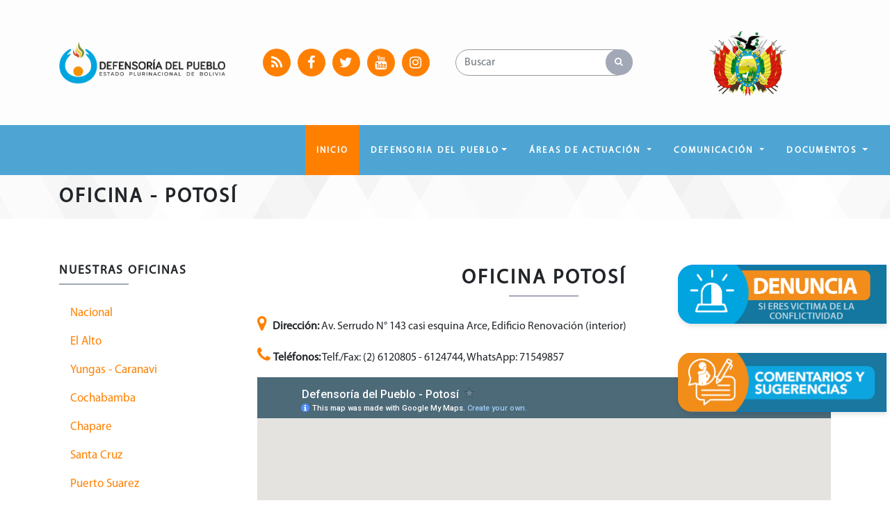

--- FILE ---
content_type: text/html; charset=UTF-8
request_url: https://www.defensoria.gob.bo/oficinas?oficina_id=11&page=2
body_size: 8970
content:
<!DOCTYPE html>
<html lang="es">
  <head>
    <meta charset="utf-8" />
    <link rel="shortcut icon" href="/favicon.ico" />
    <meta
      name="viewport"
      content="width=device-width, initial-scale=1, shrink-to-fit=no"
    />
    <meta name="theme-color" content="#000000" />

    <title>Oficina - Potosí</title>

    <!-- Bootstrap CSS-->
    <link rel="stylesheet" href="/www/theme/vendor/bootstrap/css/bootstrap.min.css">
    <!-- Font Awesome CSS-->
    <link rel="stylesheet" href="/www/theme/vendor/font-awesome/css/font-awesome.min.css">
    <!-- Google fonts - Roboto-->
    <link rel="stylesheet" href="https://fonts.googleapis.com/css?family=Roboto:300,400,700">
    <!-- Bootstrap Select-->
    <link rel="stylesheet" href="/www/theme/vendor/bootstrap-select/css/bootstrap-select.min.css">
    <!-- owl carousel-->
    <link rel="stylesheet" href="/www/theme/vendor/owl.carousel/assets/owl.carousel.css">
    <link rel="stylesheet" href="/www/theme/vendor/owl.carousel/assets/owl.theme.default.css">
    <!-- theme stylesheet-->
    <link rel="stylesheet" href="/www/theme/css/style.gray.css"  id="theme-stylesheet">
    <!-- Custom stylesheet - for your changes-->
    <link rel="stylesheet" href="/www/theme/css/custom.css?v=20200908">
    <!-- theme stylesheet-->
    <link rel="stylesheet" href="/www/theme/vendor/aos/aos.css">


    
        
    <!-- CDNJS, production (minified) -->


    <!-- Tweaks for older IEs--><!--[if lt IE 9]>
    <script src="https://oss.maxcdn.com/html5shiv/3.7.3/html5shiv.min.js"></script>
    <script src="https://oss.maxcdn.com/respond/1.4.2/respond.min.js"></script><![endif]-->

  </head>
  <body>
    <div id="wrapper" class="clearfix">
        <noscript>You need to enable JavaScript to run this app.</noscript>
                      <div class="top-bar">
        <div class="container">
          <div class="row d-flex align-items-center">
            <div class="col-md-3">
                <a  href="/" class="navbar-brand home"><img src=/www/img/Logo_defensoria.png alt="Universal logo" class="d-none d-md-inline-block img-fluid" width="auto" height="90"/><img src=/www/img/Logo_defensoria.png alt="Universal logo" class="d-inline-block d-md-none img-fluid img-header-center" /><span class="sr-only">Universal - go to homepage</span></a>
            </div>


                        <div class="col-md-3 d-flex justify-content-md-left justify-content-left center-rs-icons">


             <div class="clearfix bottommargin-sm">
                <a href="https://www.defensoria.gob.bo/atom" target="_blank"
                  rel="noopener noreferrer" class="social-icon icon facebook icon-rs-color-border">
                  <i class="fa fa-rss"></i>
                </a>
              </div>

	      <div class="clearfix bottommargin-sm">
                <a href="https://www.facebook.com/Defensor%C3%ADa-del-Pueblo-Bolivia-1420825398141777/" target="_blank"
                  rel="noopener noreferrer" class="social-icon icon facebook icon-rs-color-border">
                  <i class="fa fa-facebook-f"></i>
                </a>
              </div>

              <div class="clearfix bottommargin-sm">
                <a href="https://twitter.com/DPBoliviaOf" target="_blank" rel="noopener noreferrer"
                  class="social-icon icon twitter icon-rs-color-border">
                  <i class="fa fa-twitter"></i>
                </a>
              </div>
              <div class="clearfix bottommargin-sm">
                <a href="https://www.youtube.com/channel/UCR5jjUzRigFaB0Pr7z4aGRA" target="_blank" rel="noopener noreferrer"
                  class="social-icon  icon youtube icon-rs-color-border">
                  <i class="fa fa-youtube"></i>
                </a>
              </div>
              <div class="clearfix bottommargin-sm">
                <a href="https://www.instagram.com/dpboliviaof/?igshid=zlq6npezfzeb" target="_blank" rel="noopener noreferrer"
                  class="social-icon icon instagram icon-rs-color-border">
                  <i class="fa fa-instagram"></i>
                </a>
              </div>
            </div>
            
            <div class="col-md-3 d-md-block">
              <form name="buscar" method="get" action="/buscador">
    <div class="input-group">
        <input type="text" id="buscar_buscar" name="buscar[buscar]" class="form-control borde-input form-control" placeholder="Buscar" />
        <span class="input-group-btn btn-input-circle">
            <button type="submit" class="btn btn-template-main borde-input"><i class="fa fa-search"></i></button>
        </span>
    </div>
<input type="hidden" id="buscar__token" name="buscar[_token]" value="fvhsQ_KNurxYNvSZhQ4up-K1u-yqDw7nXu3bVQUZLvg" /></form>
            </div>
            <div class="col-md-3 escudo-alineado">
                <img src="/img/Escudo_bolivia.png" class="img-fluid img-header-center imagen-escudo">
            </div>
          </div>
        </div>
      </div>
    <header class="nav-holder make-sticky">
      <div id="navbar" role="navigation" class="navbar navbar-expand-lg">
              <!-- <div class="container"><a  href="/" class="navbar-brand home"><img src=/www/img/logo-defensor-22.png alt="Universal logo" class="d-none d-md-inline-block" /><img src=/www/img/logo-smartphone22.png alt="Universal logo" class="d-inline-block d-md-none img-fluid" /><span class="sr-only">Universal - go to homepage</span></a> -->
        <button type="button" data-toggle="collapse" data-target="#navigation" class="navbar-toggler btn-template-outlined color-phone"><span class="sr-only">Toggle navigation</span><i class="fa fa-bars"></i></button>
        <div id="navigation" class="navbar-collapse collapse">
          <ul class="nav navbar-nav ml-auto">
          <li class="nav-item dropdown active"><a href="/" >Inicio <b class="caret"></b></a>
          </li>
          <li class="nav-item dropdown menu-large"><a href="#" data-toggle="dropdown" class="dropdown-toggle">DEFENSORIA DEL PUEBLO<b class="caret"></b></a>
            <ul class="dropdown-menu megamenu">
            <li>
              <div class="row">
              <div class="col-md-6 col-lg-3">
                <ul class="list-unstyled mb-3">
                  <img src="/www/img/pedro-francisco-callisaya-aro-menu.jpg" alt="" class="img-fluid d-none d-lg-block header-nav-img" />
                </ul>
              </div>
              <div class="col-lg-3 col-md-6">
                <h5>¿QUIÉNES SOMOS?</h5>
                <ul class="list-unstyled mb-3">
                <li class="nav-item"><a href='/contenido/sobre-nosotros' class="nav-link">Sobre Nosotros</a></li>
                <li class="nav-item"><a href='/contenido/historia-defensoria-del-pueblo' class="nav-link">Historia</a></li>
                <li class="nav-item"><a href='/documentos/14' class="nav-link">Normativa Institucional</a></li>
                <li class="nav-item"><a href='/contenido/preguntas-frecuentes' class="nav-link">Preguntas Frecuentes</a></li>
                <li class="nav-item"><a href='/contenido/enlaces-de-interes' class="nav-link">Enlaces de Interés</a></li>
                
                </ul>
                <h5>RECURSOS HUMANOS</h5>
                <ul class="list-unstyled mb-3">
                <li class="nav-item"><a href='/contenido/autoridades' class="nav-link">Nomina de Autoridades</a></li>
                <li class="nav-item"><a href="#" onclick="window.open('http://sisdp.defensoria.gob.bo/PersonalVigente/', '_blank', 'width=850,height=720');" class="nav-link">Nomina de Personal Dependiente</a></li>
                <li class="nav-item"><a href='/documentos/34' class="nav-link">CONVOCATORIAS</a></li>
                <li class="nav-item"><a href='/documentos/19' class="nav-link">ESCALA SALARIAL</a></li>
                <li class="nav-item"><a href='/documentos/tipo/12' class="nav-link">TERMINOS DE REFERENCIA Y PERFIL DEL CARGO</a></li>
                <li class="nav-item"><a href='/documentos/tipo/9' class="nav-link">MANUAL DE FUNCIONES</a></li>
                <li class="nav-item"><a href='/contenido/organigrama-de-la-institucion' class="nav-link">Organigrama</a></li>
                

                
                </ul>
              </div>
              <div class="col-md-6 col-lg-3">
                <h5>TRANSPARENCIA</h5>
                <ul class="list-unstyled mb-3">
                  <li class="nav-item"><a href='/documentos/15' class="nav-link">FORMULARIO DE DENUNCIA</a></li>
                  <li class="nav-item"><a href='/documentos/21' class="nav-link">INFORMES DE AUDITORÍA</a></li>
                  <li class="nav-item"><a href='/documentos/22' class="nav-link">RENDICIÓN DE CUENTAS</a></li>
                </ul>
                <h5>PLAN ESTRATÉGICO POA</h5>
                <ul class="list-unstyled mb-3">
                  <li class="nav-item"><a href='/documentos/16' class="nav-link">PLAN ESTRATÉGICO INSTITUCIONAL</a></li>
                  <li class="nav-item"><a href='/documentos/17' class="nav-link">PLAN OPERATIVO ANUAL</a></li>
                </ul>
                <h5>INFORMACIÓN FINANCIERA</h5>
                <ul class="list-unstyled mb-3">
                  <li class="nav-item"><a href='/documentos/18' class="nav-link">INFORMACIÓN FINANCIERA</a></li>
                  <li class="nav-item"><a href='/documentos/35' class="nav-link">FUENTES DE FINANCIAMIENTO</a></li>
                  <li class="nav-item"><a href='/documentos/36' class="nav-link">NÓMINA DE PROVEEDORES</a></li>
                  <li class="nav-item"><a href='/documentos/50' class="nav-link">CONVOCATORIAS DE BIENES Y SERVICIOS</a></li>
                </ul>
              </div>
              <div class="col-lg-3 col-md-6">
                <h5>INFORMACIÓN DE GESTIÓN</h5>
                <ul class="list-unstyled mb-3">
                  <li class="nav-item"><a href='/documentos/38' class="nav-link">INFORMES DE GESTIÓN</a></li>
                  <li class="nav-item"><a href='/documentos/39' class="nav-link">INFORMES DE RESULTADOS DE VIAJES AL EXTERIOR</a></li>
                  <li class="nav-item"><a href='/documentos/23' class="nav-link">INFORMACIÓN ESTADÍSTICA</a></li>
                </ul>
                <h5>SERVICIO AL PUEBLO</h5>
                <ul class="list-unstyled mb-3">
                <li class="nav-item"><a href='/contenido/sistema-de-servicio-al-pueblo' class="nav-link">¿QUÉ ES EL SSP?</a></li>
                <li class="nav-item"><a href='/contenido/proyecciones-colectivas' class="nav-link">PROYECCIONES COLECTIVAS</a></li>
                <li class="nav-item"><a href='/contenido/casos-emblematicos' class="nav-link">CASOS EMBLEMÁTICOS</a></li>
                
                <li class="nav-item"><a href='/documentos/24' class="nav-link">FLUJO DE PROCESOS DE CASOS</a></li>
                </ul>
                <h5>NUESTRAS OFICINAS</h5>
                <ul class="list-unstyled mb-3">
                <li class="nav-item"><a href=/oficinas class="nav-link">NUESTRAS OFICINAS</a></li>
                </ul>
              </div>
              </div>
            </li>
            </ul>
          </li>
          <li class="nav-item dropdown menu-large"><a href="#" data-toggle="dropdown" class="dropdown-toggle">ÁREAS DE ACTUACIÓN <b class="caret"></b></a>
            <ul class="dropdown-menu megamenu">
            <li>
              <div class="row">
              <div class="col-lg-6"><img src=/www/img/areas.jpg alt="" class="img-fluid d-none d-lg-block header-nav-img" /></div>
              <div class="col-lg-3 col-md-6">
                <h5>POBLACIONES EN SITUACIÓN DE VULNERABILIDAD</h5>
                <ul class="list-unstyled mb-3">
                <li class="nav-item"><a href='/documentos/1' class="nav-link">NIÑAS, NIÑOS Y ADOLESCENTES</a></li>
                <li class="nav-item"><a href='/documentos/2' class="nav-link">MUJERES</a></li>
                <li class="nav-item"><a href='/documentos/3' class="nav-link">PERSONAS ADULTAS MAYORES</a></li>
                <li class="nav-item"><a href='/documentos/4' class="nav-link">PERSONAS TLGBI</a></li>
                <li class="nav-item"><a href='/documentos/5' class="nav-link">PERSONAS PRIVADAS DE LIBERTAD</a></li>
                <li class="nav-item"><a href='/documentos/7' class="nav-link">NPIOCS Y PUEBLO AFRO</a></li>
                <li class="nav-item"><a href='/documentos/8' class="nav-link">PERSONAS CON DISCAPACIDAD</a></li>
                <li class="nav-item"><a href='/documentos/13' class="nav-link">MIGRANTES Y BOLIVIANOS EN EL EXTERIOR</a></li>
                </ul>
              </div>
              <div class="col-lg-3 col-md-6">
                <h5>MATERIAS DE ESPECIAL PROTECCIÓN</h5>
                <ul class="list-unstyled mb-3">
                <li class="nav-item"><a href='/documentos/9' class="nav-link">TRATA Y TRÁFICO DE PERSONAS</a></li>
                <li class="nav-item"><a href='/documentos/10' class="nav-link">DERECHO A LA SALUD</a></li>
                <li class="nav-item"><a href='/documentos/11' class="nav-link">DERECHO AL TRABAJO</a></li>
                <li class="nav-item"><a href='/documentos/27' class="nav-link">DERECHO A LA EDUCACIÓN</a></li>
                <li class="nav-item"><a href='/documentos/12' class="nav-link">ACCESO A LA INFORMACIÓN</a></li>
                <li class="nav-item"><a href='/documentos/30' class="nav-link">DISCRIMINACIÓN</a></li>                
                </ul>
                <h5>DEFENSOR DEL PACIENTE</h5>
                <ul class="list-unstyled mb-3">
                <li class="nav-item"><a href='/contenido/defensor-del-paciente' class="nav-link">DEFENSOR DEL PACIENTE</a></li>
                </ul>
                <h5>CONFLICTOS</h5>
                <ul class="list-unstyled mb-3">
                <li class="nav-item"><a href='/contenido/afectacion-a-derechos-en-conflicto-elecciones-2019' class="nav-link">POSTELECTORAL 2019</a></li>
                </ul>
              </div>
              </div>
            </li>
            </ul>
          </li>
          <li class="nav-item dropdown menu-large"><a href="#" data-toggle="dropdown" class="dropdown-toggle">COMUNICACIÓN <b class="caret"></b></a>
            <ul class="dropdown-menu megamenu">
            <li>
              <div class="row">
              <div class="col-lg-6"><img src=/www/img/multimedia.jpg alt="" class="img-fluid d-none d-lg-block header-nav-img" /></div>
              <div class="col-lg-3 col-md-6">
                <h5>EDUCACIÓN EN DERECHOS HUMANOS</h5>
                <ul class="list-unstyled mb-3">
                <li class="nav-item"><a href='/contenido/procesos-educativos' class="nav-link">PROCESOS EDUCATIVOS</a></li>
                <li class="nav-item"><a href='/contenido/programas-educativos' class="nav-link">PROGRAMAS EDUCATIVOS</a></li>
                <li class="nav-item"><a href='https://academico.defensoria.gob.bo'  class="nav-link">AULA VIRTUAL</a></li>
                <li class="nav-item"><a href='/contenido/gestion-cultural' class="nav-link">GESTIÓN CULTURAL</a></li>
                <li class="nav-item"><a href='/contenido/biblioteca-especializada-en-derechos-humanos' class="nav-link">BIBLIOTECA ESPECIALIZADA</a></li>
                
                </ul>
                <h5>PUBLICACIONES</h5>
                <ul class="list-unstyled mb-3">
                  <li class="nav-item"><a href='/documentos/28' class="nav-link">PUBLICACIONES</a></li>
                </ul>
              </div>
              <div class="col-lg-3 col-md-6">
                <h5>COMUNICACIÓN EN DERECHOS HUMANOS</h5>
                <ul class="list-unstyled mb-3">
                <li class="nav-item"><a href='/contenido/video-documentales' class="nav-link">DOCUMENTALES</a></li>
                <li class="nav-item"><a href='/contenido/spots-televisivos' class="nav-link">SPOTS</a></li>
                <li class="nav-item"><a href="/galeria-de-imagenes" class="nav-link">GALERIA DE IMAGENES</a></li>
                <li class="nav-item"><a href="/" class="nav-link">CAMPAÑAS</a></li>
                <li class="nav-item"><a href='/documentos/29' class="nav-link">AUDIOS</a></li>
                </ul>
                <h5>PRENSA</h5>
                <ul class="list-unstyled mb-3">
                <li class="nav-item"><a href='/noticias' class="nav-link">PRENSA</a></li>
                </ul>
              </div>
              </div>
            </li>
            </ul>
          </li>
          <li class="nav-item dropdown"><a href="#" data-toggle="dropdown" class="dropdown-toggle">DOCUMENTOS <b class="caret"></b></a>
            <ul class="dropdown-menu dropdown-menu-right">
            <li class="dropdown-item"><a href='/documentos/trabajos-de-investigacion' class="nav-link">Banco de Trabajos de Investigación</a></li>
            <li class="dropdown-item"><a href='/documentos/tipo/2' class="nav-link">RESOLUCIONES DEFENSORIALES</a></li>
            <li class="dropdown-item"><a href='/documentos/25' class="nav-link">CONVENIOS</a></li>
            
            <li class="dropdown-item"><a href='/documentos/26'  class="nav-link">ARCHIVO INSTITUCIONAL</a></li>
            </ul>
          </li>
          </ul>
        </div>
        <div id="search" class="collapse clearfix">
          <form role="search" class="navbar-form">
          <div class="input-group">
            <input type="text" placeholder="Search" class="form-control" />
              <span class="input-group-btn" >
              <button type="submit" class="btn btn-template-main"><i class="fa fa-search"></i></button>
            </span>
          </div>
          </form>
        </div>
        </div>
      </div>
    </header>

                        <div id="heading-breadcrumbs" class="border-top-0 border-bottom-0">
            <div class="container">
            <div class="row d-flex align-items-center flex-wrap">
                <div class="col-md-10">
                <h1 class="h2">Oficina - Potosí</h1>
                </div>
                            </div>
            </div>
        </div>
    <section class="bg-white bar">
      <div id="content">
        <div class="container">
          <div class="row bar">
            <div class="col-md-3">
            <div class="panel panel-default sidebar-menu">
                <div class="panel-heading">
                <h3 class="h4 panel-title">Nuestras Oficinas</h3>
                </div>
                <div class="panel-body panel-categoria">
                <ul class="nav nav-pills flex-column text-sm texto-oficinas">
                                    <li class="nav-item">
                    <a class="nav-link" href="/oficinas?oficina_id=1">
                    <span >Nacional</span>
                    </a>
                    </li>
                                    <li class="nav-item">
                    <a class="nav-link" href="/oficinas?oficina_id=2">
                    <span >El Alto</span>
                    </a>
                    </li>
                                    <li class="nav-item">
                    <a class="nav-link" href="/oficinas?oficina_id=3">
                    <span >Yungas - Caranavi</span>
                    </a>
                    </li>
                                    <li class="nav-item">
                    <a class="nav-link" href="/oficinas?oficina_id=4">
                    <span >Cochabamba</span>
                    </a>
                    </li>
                                    <li class="nav-item">
                    <a class="nav-link" href="/oficinas?oficina_id=5">
                    <span >Chapare</span>
                    </a>
                    </li>
                                    <li class="nav-item">
                    <a class="nav-link" href="/oficinas?oficina_id=6">
                    <span >Santa Cruz</span>
                    </a>
                    </li>
                                    <li class="nav-item">
                    <a class="nav-link" href="/oficinas?oficina_id=7">
                    <span >Puerto Suarez</span>
                    </a>
                    </li>
                                    <li class="nav-item">
                    <a class="nav-link" href="/oficinas?oficina_id=8">
                    <span >Llallagua</span>
                    </a>
                    </li>
                                    <li class="nav-item">
                    <a class="nav-link" href="/oficinas?oficina_id=9">
                    <span >Oruro</span>
                    </a>
                    </li>
                                    <li class="nav-item">
                    <a class="nav-link" href="/oficinas?oficina_id=10">
                    <span >Chuquisaca - Sucre</span>
                    </a>
                    </li>
                                    <li class="nav-item">
                    <a class="nav-link active" href="/oficinas?oficina_id=11">
                    <span >Potosí</span>
                    </a>
                    </li>
                                    <li class="nav-item">
                    <a class="nav-link" href="/oficinas?oficina_id=12">
                    <span >Monteagudo</span>
                    </a>
                    </li>
                                    <li class="nav-item">
                    <a class="nav-link" href="/oficinas?oficina_id=13">
                    <span >Pando</span>
                    </a>
                    </li>
                                    <li class="nav-item">
                    <a class="nav-link" href="/oficinas?oficina_id=14">
                    <span >Tarija</span>
                    </a>
                    </li>
                                    <li class="nav-item">
                    <a class="nav-link" href="/oficinas?oficina_id=15">
                    <span >Yacuíba</span>
                    </a>
                    </li>
                                    <li class="nav-item">
                    <a class="nav-link" href="/oficinas?oficina_id=16">
                    <span >Beni</span>
                    </a>
                    </li>
                                    <li class="nav-item">
                    <a class="nav-link" href="/oficinas?oficina_id=17">
                    <span >Riberalta</span>
                    </a>
                    </li>
                                    <li class="nav-item">
                    <a class="nav-link" href="/oficinas?oficina_id=18">
                    <span >La Paz</span>
                    </a>
                    </li>
                                    <li class="nav-item">
                    <a class="nav-link" href="/oficinas?oficina_id=19">
                    <span >Desaguadero</span>
                    </a>
                    </li>
                                    <li class="nav-item">
                    <a class="nav-link" href="/oficinas?oficina_id=20">
                    <span >Pisiga</span>
                    </a>
                    </li>
                                    <li class="nav-item">
                    <a class="nav-link" href="/oficinas?oficina_id=21">
                    <span >Villazón</span>
                    </a>
                    </li>
                                    <li class="nav-item">
                    <a class="nav-link" href="/oficinas?oficina_id=22">
                    <span >Bermejo</span>
                    </a>
                    </li>
                                </ul>
                </div>
            </div>
            </div>
            <div class="col-md-9">
                <div class="heading text-center"><h2>Oficina Potosí</h2></div>
                <p><strong><i class="fa fa-map-marker" style="color: #ff8000; font-size: 24px; margin-right: 8px;"></i>Dirección:</strong> Av. Serrudo N° 143 casi esquina Arce, Edificio Renovación (interior)</p>
                <p><strong><i class="fa fa-phone" style="color: #ff8000; font-size: 24px; margin-right: 4px;"></i>Teléfonos:</strong> Telf./Fax: (2) 6120805 - 6124744, WhatsApp: 71549857</p>
                <iframe src="https://www.google.com/maps/d/embed?mid=1BDX2NWcDPE7x0psZpRzJfxm1-_QZC4Lm" width="100%" height="480" style="border: 0px"></iframe>

                                <br/><br/>
                <div class="heading text-center"><h2>Notas de Prensa: Potosí</h2></div>
                <div class="row center-pagination" id="home-post-defensor" >
                                <div class="col-lg-4">
                    <div class="home-blog-post">
                        <div class="image">
                                                        <img src="/uploads/images/251701e7f0650e9ab911bbe36b3c74e9.jpeg" alt="NIÑOS EN POTOSÍ NOMBRAN AL DEFENSOR DEL PUEBLO COMO PORTAVOZ DE SUS DEMANDAS ANTE AUTORIDADES NACIONALES" class="img-fluid" />
                                                        <div class="overlay d-flex align-items-center justify-content-center">
                            <a href="/oficinas/prensa/ninyos-en-potosi-nombran-al-defensor-del-pueblo-como-portavoz-de-sus-demandas-ante-autoridades-nacionales" class="btn btn-template-outlined-white"><i class="fa fa-chain"> </i> Leer más</a>
                            </div>
                        </div>
                        <div class="text">
                            <h4><a href="/oficinas/prensa/ninyos-en-potosi-nombran-al-defensor-del-pueblo-como-portavoz-de-sus-demandas-ante-autoridades-nacionales" > NIÑOS EN POTOSÍ NOMBRAN AL DEFENSOR DEL PUEBLO COMO PORTAVOZ DE SUS DEMANDAS ANTE AUTORIDADES NACIONALES</a></h4>
                                                            <div class="intro intro-post-defensor text-justify"><p class="MsoNormal"><b>Potosí, 20 de noviembre de 2025 (UCOM/DDDP). -</b> En el
marco del Día de la Convención sobre los Derechos de la Niñez, representantes
de la Alianza por la Niñez de Potosí distinguieron al Defensor del Pueblo,
Pedro Callisaya Aro, como portavoz de los niños ante las autoridades
nacionales.&nbsp;<o:p></o:p></p></div>
                                                        
                            <a href="/oficinas/prensa/ninyos-en-potosi-nombran-al-defensor-del-pueblo-como-portavoz-de-sus-demandas-ante-autoridades-nacionales" class="btn btn-template-outlined">Sigue Leyendo</a>
                        </div>
                    </div>
                </div>
                                <div class="col-lg-4">
                    <div class="home-blog-post">
                        <div class="image">
                                                        <img src="/uploads/images/ea123b0318fee7055603dbaf752fc716.jpeg" alt="DEFENSORÍA DEL PUEBLO E INSTITUCIONES IMPULSAN LEY DEPARTAMENTAL PARA FORTALECER ATENCIÓN INTERINSTITUCIONAL A CASOS DE VIOLENCIA" class="img-fluid" />
                                                        <div class="overlay d-flex align-items-center justify-content-center">
                            <a href="/oficinas/prensa/defensoria-del-pueblo-e-instituciones-impulsan-ley-departamental-para-fortalecer-atencion-interinstitucional-a-casos-de-violencia" class="btn btn-template-outlined-white"><i class="fa fa-chain"> </i> Leer más</a>
                            </div>
                        </div>
                        <div class="text">
                            <h4><a href="/oficinas/prensa/defensoria-del-pueblo-e-instituciones-impulsan-ley-departamental-para-fortalecer-atencion-interinstitucional-a-casos-de-violencia" > DEFENSORÍA DEL PUEBLO E INSTITUCIONES IMPULSAN LEY DEPARTAMENTAL PARA FORTALECER ATENCIÓN INTERINSTITUCIONAL A CASOS DE VIOLENCIA</a></h4>
                                                            <div class="intro intro-post-defensor text-justify"><p class="MsoNormal"><b>Potosí, 6 de noviembre de 2025 (UCOM/DDDP).– &nbsp;</b>La Defensoría del Pueblo, a través de la
Delegación Defensorial Departamental de Potosí, participó junto a instituciones
en la entrega del anteproyecto de Ley Departamental de la “Ruta de Atención
Interinstitucional (RAI)” al presidente de la Asamblea Legislativa
Departamental de Potosí para que agende su tratamiento y aprobación.<o:p></o:p></p></div>
                                                        
                            <a href="/oficinas/prensa/defensoria-del-pueblo-e-instituciones-impulsan-ley-departamental-para-fortalecer-atencion-interinstitucional-a-casos-de-violencia" class="btn btn-template-outlined">Sigue Leyendo</a>
                        </div>
                    </div>
                </div>
                                <div class="col-lg-4">
                    <div class="home-blog-post">
                        <div class="image">
                                                        <img src="/uploads/images/fdccda0631a1523df3da4d445aad0296.jpeg" alt="CONCEJO MUNICIPAL APRUEBA LEY PARA LA PREVENCIÓN Y ATENCIÓN DEL VIH/SIDA PROMOVIDA POR LA DEFENSORÍA DEL PUEBLO" class="img-fluid" />
                                                        <div class="overlay d-flex align-items-center justify-content-center">
                            <a href="/oficinas/prensa/concejo-municipal-aprueba-ley-para-la-prevencion-y-atencion-del-vih-sida-promovida-por-la-defensoria-del-pueblo" class="btn btn-template-outlined-white"><i class="fa fa-chain"> </i> Leer más</a>
                            </div>
                        </div>
                        <div class="text">
                            <h4><a href="/oficinas/prensa/concejo-municipal-aprueba-ley-para-la-prevencion-y-atencion-del-vih-sida-promovida-por-la-defensoria-del-pueblo" > CONCEJO MUNICIPAL APRUEBA LEY PARA LA PREVENCIÓN Y ATENCIÓN DEL VIH/SIDA PROMOVIDA POR LA DEFENSORÍA DEL PUEBLO</a></h4>
                                                            <div class="intro intro-post-defensor text-justify"><p class="MsoNormal"><b>Potosí, 31 de octubre de 2025 (UCOM/DDDP). - </b>En
sesión ordinaria, el Concejo Municipal de Potosí aprobó en grande y detalle el Proyecto
de Ley Municipal para la Prevención y Atención del VIH/Sida, una norma que
representa un paso significativo en la protección y promoción de los derechos
de las personas que viven con esta condición.<o:p></o:p></p></div>
                                                        
                            <a href="/oficinas/prensa/concejo-municipal-aprueba-ley-para-la-prevencion-y-atencion-del-vih-sida-promovida-por-la-defensoria-del-pueblo" class="btn btn-template-outlined">Sigue Leyendo</a>
                        </div>
                    </div>
                </div>
                                <div class="col-lg-4">
                    <div class="home-blog-post">
                        <div class="image">
                                                        <img src="/uploads/images/2baf1adc6c80e5d8de205cec89724323.jpeg" alt="DEFENSORÍA DEL PUEBLO PARTICIPA EN OPERATIVO QUE IDENTIFICA A 15 ADOLESCENTES A PUNTO DE SER TRASLADADOS A TRABAJAR EN MINAS DEL CERRO RICO" class="img-fluid" />
                                                        <div class="overlay d-flex align-items-center justify-content-center">
                            <a href="/oficinas/prensa/defensoria-del-pueblo-participa-en-operativo-que-identifica-a-15-adolescentes-a-punto-de-ser-trasladados-a-trabajar-en-minas-del-cerro-rico" class="btn btn-template-outlined-white"><i class="fa fa-chain"> </i> Leer más</a>
                            </div>
                        </div>
                        <div class="text">
                            <h4><a href="/oficinas/prensa/defensoria-del-pueblo-participa-en-operativo-que-identifica-a-15-adolescentes-a-punto-de-ser-trasladados-a-trabajar-en-minas-del-cerro-rico" > DEFENSORÍA DEL PUEBLO PARTICIPA EN OPERATIVO QUE IDENTIFICA A 15 ADOLESCENTES A PUNTO DE SER TRASLADADOS A TRABAJAR EN MINAS DEL CERRO RICO</a></h4>
                                                            <div class="intro intro-post-defensor text-justify"><p class="MsoNormal"><b>Potosí, 31 de octubre de 2025 (UCOM/DDDP). -</b> Durante
un operativo interinstitucional desarrollado en el reten de Plahipo de la
ciudad de Potosí, se identificó a 15 adolescentes, de entre 14 y 17 años de
edad, que se encontraban a punto de abordar los vehículos que trasladan a
trabajadores hacia las minas del Cerro Rico de Potosí.<o:p></o:p></p></div>
                                                        
                            <a href="/oficinas/prensa/defensoria-del-pueblo-participa-en-operativo-que-identifica-a-15-adolescentes-a-punto-de-ser-trasladados-a-trabajar-en-minas-del-cerro-rico" class="btn btn-template-outlined">Sigue Leyendo</a>
                        </div>
                    </div>
                </div>
                                <div class="col-lg-4">
                    <div class="home-blog-post">
                        <div class="image">
                                                        <img src="/uploads/images/e0a800841171534f8ea21c7264cafe42.jpeg" alt="DEFENSORÍA DEL PUEBLO REALIZA SEGUIMIENTO A LA INVESTIGACIÓN DE LA FISCALÍA EN POTOSÍ SOBRE FALLECIMIENTO DE FUNCIONARIA POLICIAL" class="img-fluid" />
                                                        <div class="overlay d-flex align-items-center justify-content-center">
                            <a href="/oficinas/prensa/defensoria-del-pueblo-realiza-seguimiento-a-la-investigacion-de-la-fiscalia-en-potosi-sobre-fallecimiento-de-funcionaria-policial" class="btn btn-template-outlined-white"><i class="fa fa-chain"> </i> Leer más</a>
                            </div>
                        </div>
                        <div class="text">
                            <h4><a href="/oficinas/prensa/defensoria-del-pueblo-realiza-seguimiento-a-la-investigacion-de-la-fiscalia-en-potosi-sobre-fallecimiento-de-funcionaria-policial" > DEFENSORÍA DEL PUEBLO REALIZA SEGUIMIENTO A LA INVESTIGACIÓN DE LA FISCALÍA EN POTOSÍ SOBRE FALLECIMIENTO DE FUNCIONARIA POLICIAL</a></h4>
                                                            <div class="intro intro-post-defensor text-justify"><p class="MsoNormal"><b>Potosí, 30 de octubre de 2025 (UCOM/DDDP). - </b>La
Defensoría del Pueblo activó de manera inmediata acciones defensoriales para el
seguimiento formal de las investigaciones del Ministerio Público, sobre el
fallecimiento de una funcionaria de la Policía Boliviana, cuyo cuerpo fue
encontrado sin vida en su domicilio en la ciudad de Potosí.<o:p></o:p></p></div>
                                                        
                            <a href="/oficinas/prensa/defensoria-del-pueblo-realiza-seguimiento-a-la-investigacion-de-la-fiscalia-en-potosi-sobre-fallecimiento-de-funcionaria-policial" class="btn btn-template-outlined">Sigue Leyendo</a>
                        </div>
                    </div>
                </div>
                                <div class="col-lg-4">
                    <div class="home-blog-post">
                        <div class="image">
                                                        <img src="/uploads/images/763753d3fc84d03ca53866c6950e8ef1.jpeg" alt="DEFENSORÍA DEL PUEBLO IMPULSA COMPETENCIA UNIVERSITARIA SOBRE DERECHOS HUMANOS Y MEDIO AMBIENTE" class="img-fluid" />
                                                        <div class="overlay d-flex align-items-center justify-content-center">
                            <a href="/oficinas/prensa/defensoria-del-pueblo-impulsa-competencia-universitaria-sobre-derechos-humanos-y-medio-ambiente" class="btn btn-template-outlined-white"><i class="fa fa-chain"> </i> Leer más</a>
                            </div>
                        </div>
                        <div class="text">
                            <h4><a href="/oficinas/prensa/defensoria-del-pueblo-impulsa-competencia-universitaria-sobre-derechos-humanos-y-medio-ambiente" > DEFENSORÍA DEL PUEBLO IMPULSA COMPETENCIA UNIVERSITARIA SOBRE DERECHOS HUMANOS Y MEDIO AMBIENTE</a></h4>
                                                            <div class="intro intro-post-defensor text-justify"><p class="MsoNormal"><b>Potosí, 27 de octubre de 2025 (UCOM/DDDP). - </b>La
Defensoría del Pueblo, a través de la Delegación Defensorial de Potosí, en
coordinación con la Sociedad Científica de Estudiantes de la Facultad de
Derecho de la Universidad Autónoma Tomás Frías (SOCIFADE), lanzó la
convocatoria para la Primera Competencia Universitaria en Derechos Humanos
“Moot Court”, una práctica académica que consiste en la simulación de juicios
sobre casos de derechos humanos.<o:p></o:p></p></div>
                                                        
                            <a href="/oficinas/prensa/defensoria-del-pueblo-impulsa-competencia-universitaria-sobre-derechos-humanos-y-medio-ambiente" class="btn btn-template-outlined">Sigue Leyendo</a>
                        </div>
                    </div>
                </div>
                
                <nav>
                        <nav>
                        <ul class="pagination">

                            <li class="page-item">
                    <a class="page-link" rel="prev" href="/oficinas?oficina_id=11&amp;page=1">&laquo;&nbsp; Anterior</a>
                </li>
            
            
                                                <li class="page-item">
                        <a class="page-link" href="/oficinas?oficina_id=11&amp;page=1">1</a>
                    </li>
                
                                                <li class="page-item active">
                        <span class="page-link">2</span>
                    </li>
                
                                                <li class="page-item">
                        <a class="page-link" href="/oficinas?oficina_id=11&amp;page=3">3</a>
                    </li>
                
                                                <li class="page-item">
                        <a class="page-link" href="/oficinas?oficina_id=11&amp;page=4">4</a>
                    </li>
                
                                                <li class="page-item">
                        <a class="page-link" href="/oficinas?oficina_id=11&amp;page=5">5</a>
                    </li>
                
            
                                                                        <li class="page-item disabled">
                            <span class="page-link">&hellip;</span>
                        </li>
                                                    <li class="page-item">
                    <a class="page-link" href="/oficinas?oficina_id=11&amp;page=84">84</a>
                </li>
            
                            <li class="page-item">
                    <a class="page-link" rel="next" href="/oficinas?oficina_id=11&amp;page=3">Siguiente &nbsp;&raquo;</a>
                </li>
                    </ul>
    </nav>

                </nav>
                            </div>
          </div>
        </div>
      </div>
    </section>

    </div>
<!--
    <script src="https://code.jquery.com/jquery-3.3.1.slim.min.js" integrity="sha384-q8i/X+965DzO0rT7abK41JStQIAqVgRVzpbzo5smXKp4YfRvH+8abtTE1Pi6jizo" crossorigin="anonymous"></script>
    <script src="https://cdnjs.cloudflare.com/ajax/libs/popper.js/1.14.0/umd/popper.min.js" integrity="sha384-cs/chFZiN24E4KMATLdqdvsezGxaGsi4hLGOzlXwp5UZB1LY//20VyM2taTB4QvJ" crossorigin="anonymous"></script>
    <script src="https://stackpath.bootstrapcdn.com/bootstrap/4.1.0/js/bootstrap.min.js" integrity="sha384-uefMccjFJAIv6A+rW+L4AHf99KvxDjWSu1z9VI8SKNVmz4sk7buKt/6v9KI65qnm" crossorigin="anonymous"></script>
-->
    <!-- Javascript files-->
    <script src="/www/theme/vendor/jquery/jquery.min.js"></script>
    <script src="/www/theme/vendor/popper.js/umd/popper.min.js"> </script>
    <script src="/www/theme/vendor/bootstrap/js/bootstrap.min.js"></script>
    <script src="/www/theme/vendor/jquery.cookie/jquery.cookie.js"> </script>
    <script src="/www/theme/vendor/waypoints/lib/jquery.waypoints.min.js"> </script>
    <script src="/www/theme/vendor/jquery.counterup/jquery.counterup.min.js"> </script>
    <script src="/www/theme/vendor/owl.carousel/owl.carousel.min.js"></script>
    <script src="/www/theme/vendor/owl.carousel2.thumbs/owl.carousel2.thumbs.min.js"></script>
    <script src="/www/theme/js/jquery.parallax-1.1.3.js"></script>
    <script src="/www/theme/vendor/bootstrap-select/js/bootstrap-select.min.js"></script>
    <script src="/www/theme/vendor/jquery.scrollto/jquery.scrollTo.min.js"></script>
    <script src="/www/theme/js/front.js"></script>
    <script src="/www/theme/vendor/aos/aos.js"></script>
    <script src="/www/theme/js/boton-arriba.js"></script>
    <script>
      $('.carousel').carousel({
        interval: 2000
      })
    </script>
	  <script>
		  AOS.init({
			duration: 1000
		});
	  </script>
                  <footer id="footer" class="main-footer">
            <div class="container container-footer">
              <div class="row">
                <div class="col-lg-6">
                  <div class="row align-items-end">
                      <div class="col-lg-9">
                        <h5 class="nobottommargin">Número de Visitas: <span class="h3 counter count-style">
                  26379747
                  </span></h5>
                      </div>
                  </div>
                  <hr />
                  <div class="adress-base">
                    <address>
                      <strong>Dirección:</strong><br/>
                      Oficina Central La Paz: <br/>
                      Calle Colombia N°440 (Zona San Pedro) <br/>
                      entre Héroes del Acre y Gral. Gonzales<br/>
                    </address>
                    <abbr title="Phone Number"><strong>Línea Gratuita:</strong></abbr> 800 10 8004<br/>
                    <abbr title="Phone Number"><strong>Teléfonos:</strong></abbr> 2113600, 2112600<br/>
                    <abbr title="Fax"><strong>Casilla:</strong></abbr> 791<br/>
                    <abbr title="Email Address"><strong>Contactos:</strong></abbr> correspondencia@defensoria.gob.bo
                  </div>

                  <div class="d-flex justify-content-md-left justify-content-left">

                      <div class="clearfix bottommargin-sm">
                        <a href="https://www.defensoria.gob.bo/atom" target="_blank" rel="noopener noreferrer" class="social-icon icon facebook">
                          <i class="fa fa-rss"></i>
                        </a>
                      </div>

                      <div class="clearfix bottommargin-sm">
                        <a href="https://www.facebook.com/Defensor%C3%ADa-del-Pueblo-Bolivia-1420825398141777/" target="_blank" rel="noopener noreferrer" class="social-icon icon facebook">
                          <i class="fa fa-facebook-f"></i>
                        </a>
                      </div>
                      <div class="clearfix bottommargin-sm">
                        <a href="https://twitter.com/DPBoliviaOf" target="_blank" rel="noopener noreferrer" class="social-icon icon twitter">
                          <i class="fa fa-twitter"></i>
                        </a>
                      </div>
                      <div class="clearfix bottommargin-sm">
                        <a href="https://www.youtube.com/channel/UCR5jjUzRigFaB0Pr7z4aGRA" target="_blank" rel="noopener noreferrer" class="social-icon  icon youtube" >
                          <i class="fa fa-youtube"></i>
                        </a>
                      </div>
                      <div class="clearfix bottommargin-sm">
                        <a href="https://www.instagram.com/dpboliviaof/?igshid=zlq6npezfzeb" target="_blank" rel="noopener noreferrer" class="social-icon icon instagram">
                          <i class="fa fa-instagram"></i>
                        </a>
                      </div>
                    </div>               
                  <hr class="d-block d-lg-none" />
                </div>
                <div class="col-lg-6">
                  <h5 class="nobottommargin">Ultima actualización: <span class="h3 count-style">
                  20/01/2026
                  </span></h5>
                  <hr />                 
                    <h5 class="nobottommargin">NUESTRAS OFICINAS <i class="fa fa-map-marker" style="color: #ff8000; font-size: 26px;"></i></h5>
                  <hr/>
                    <a href='/oficinas' >
                      <div class="style-map-footer">
                        <img class="footer-map img-fluid" src=/www/img/oficinas_defensoria.png alt="nuestras oficinas" />
                        <div class="hover-map-message tab-mov-animation">Click para ver nuestras oficinas</div>
                      </div>
                    </a>

                  <hr class="d-block d-lg-none" />
                </div>
              </div>
            </div>
            <div class="copyrights">
              <div class="container txt-copyrights">
                <div class="row">
                  <div class="col-lg-4 text-center-md">
                    <p>&copy; 2025.  Defensoría del Pueblo</p>
                  </div>
                  <div class="col-lg-8 text-right text-center-md">
                    <p>Estado Plurinacional de Bolivia</p>
                  </div>
                </div>
              </div>
            </div>
          </footer>

    <button id="backToTop" title="Volver arriba">
      <i class="fa fa-arrow-up"></i>
    </button>
    <a href="#" onClick="window.open('https://sondeo.defensoria.gob.bo/index.php/928574?newtest=Y&lang=es/', '_blank', 'width=680,height=720');" class="fixed-link">
      <img class='img-fluid' src=/www/img/boton-02.png />
          </a>
    <a href="#" onClick="window.open('https://frontdp.defensoria.gob.bo/denuncia/', '_blank', 'width=680,height=720');" class="fixed-link2">
      <img class='img-fluid' src=/www/img/boton-01.png />
          </a>

    
  </body>
</html>


--- FILE ---
content_type: text/html; charset=utf-8
request_url: https://www.google.com/maps/d/embed?mid=1BDX2NWcDPE7x0psZpRzJfxm1-_QZC4Lm
body_size: 14677
content:
<!DOCTYPE html><html itemscope itemtype="http://schema.org/WebSite"><head><script nonce="UcMeyuAqe3MUXl4fbGJenQ">window['ppConfig'] = {productName: '06194a8f37177242d55a18e38c5a91c6', deleteIsEnforced:  false , sealIsEnforced:  false , heartbeatRate:  0.5 , periodicReportingRateMillis:  60000.0 , disableAllReporting:  false };(function(){'use strict';function k(a){var b=0;return function(){return b<a.length?{done:!1,value:a[b++]}:{done:!0}}}function l(a){var b=typeof Symbol!="undefined"&&Symbol.iterator&&a[Symbol.iterator];if(b)return b.call(a);if(typeof a.length=="number")return{next:k(a)};throw Error(String(a)+" is not an iterable or ArrayLike");}var m=typeof Object.defineProperties=="function"?Object.defineProperty:function(a,b,c){if(a==Array.prototype||a==Object.prototype)return a;a[b]=c.value;return a};
function n(a){a=["object"==typeof globalThis&&globalThis,a,"object"==typeof window&&window,"object"==typeof self&&self,"object"==typeof global&&global];for(var b=0;b<a.length;++b){var c=a[b];if(c&&c.Math==Math)return c}throw Error("Cannot find global object");}var p=n(this);function q(a,b){if(b)a:{var c=p;a=a.split(".");for(var d=0;d<a.length-1;d++){var e=a[d];if(!(e in c))break a;c=c[e]}a=a[a.length-1];d=c[a];b=b(d);b!=d&&b!=null&&m(c,a,{configurable:!0,writable:!0,value:b})}}
q("Object.is",function(a){return a?a:function(b,c){return b===c?b!==0||1/b===1/c:b!==b&&c!==c}});q("Array.prototype.includes",function(a){return a?a:function(b,c){var d=this;d instanceof String&&(d=String(d));var e=d.length;c=c||0;for(c<0&&(c=Math.max(c+e,0));c<e;c++){var f=d[c];if(f===b||Object.is(f,b))return!0}return!1}});
q("String.prototype.includes",function(a){return a?a:function(b,c){if(this==null)throw new TypeError("The 'this' value for String.prototype.includes must not be null or undefined");if(b instanceof RegExp)throw new TypeError("First argument to String.prototype.includes must not be a regular expression");return this.indexOf(b,c||0)!==-1}});function r(a,b,c){a("https://csp.withgoogle.com/csp/proto/"+encodeURIComponent(b),JSON.stringify(c))}function t(){var a;if((a=window.ppConfig)==null?0:a.disableAllReporting)return function(){};var b,c,d,e;return(e=(b=window)==null?void 0:(c=b.navigator)==null?void 0:(d=c.sendBeacon)==null?void 0:d.bind(navigator))!=null?e:u}function u(a,b){var c=new XMLHttpRequest;c.open("POST",a);c.send(b)}
function v(){var a=(w=Object.prototype)==null?void 0:w.__lookupGetter__("__proto__"),b=x,c=y;return function(){var d=a.call(this),e,f,g,h;r(c,b,{type:"ACCESS_GET",origin:(f=window.location.origin)!=null?f:"unknown",report:{className:(g=d==null?void 0:(e=d.constructor)==null?void 0:e.name)!=null?g:"unknown",stackTrace:(h=Error().stack)!=null?h:"unknown"}});return d}}
function z(){var a=(A=Object.prototype)==null?void 0:A.__lookupSetter__("__proto__"),b=x,c=y;return function(d){d=a.call(this,d);var e,f,g,h;r(c,b,{type:"ACCESS_SET",origin:(f=window.location.origin)!=null?f:"unknown",report:{className:(g=d==null?void 0:(e=d.constructor)==null?void 0:e.name)!=null?g:"unknown",stackTrace:(h=Error().stack)!=null?h:"unknown"}});return d}}function B(a,b){C(a.productName,b);setInterval(function(){C(a.productName,b)},a.periodicReportingRateMillis)}
var D="constructor __defineGetter__ __defineSetter__ hasOwnProperty __lookupGetter__ __lookupSetter__ isPrototypeOf propertyIsEnumerable toString valueOf __proto__ toLocaleString x_ngfn_x".split(" "),E=D.concat,F=navigator.userAgent.match(/Firefox\/([0-9]+)\./),G=(!F||F.length<2?0:Number(F[1])<75)?["toSource"]:[],H;if(G instanceof Array)H=G;else{for(var I=l(G),J,K=[];!(J=I.next()).done;)K.push(J.value);H=K}var L=E.call(D,H),M=[];
function C(a,b){for(var c=[],d=l(Object.getOwnPropertyNames(Object.prototype)),e=d.next();!e.done;e=d.next())e=e.value,L.includes(e)||M.includes(e)||c.push(e);e=Object.prototype;d=[];for(var f=0;f<c.length;f++){var g=c[f];d[f]={name:g,descriptor:Object.getOwnPropertyDescriptor(Object.prototype,g),type:typeof e[g]}}if(d.length!==0){c=l(d);for(e=c.next();!e.done;e=c.next())M.push(e.value.name);var h;r(b,a,{type:"SEAL",origin:(h=window.location.origin)!=null?h:"unknown",report:{blockers:d}})}};var N=Math.random(),O=t(),P=window.ppConfig;P&&(P.disableAllReporting||P.deleteIsEnforced&&P.sealIsEnforced||N<P.heartbeatRate&&r(O,P.productName,{origin:window.location.origin,type:"HEARTBEAT"}));var y=t(),Q=window.ppConfig;if(Q)if(Q.deleteIsEnforced)delete Object.prototype.__proto__;else if(!Q.disableAllReporting){var x=Q.productName;try{var w,A;Object.defineProperty(Object.prototype,"__proto__",{enumerable:!1,get:v(),set:z()})}catch(a){}}
(function(){var a=t(),b=window.ppConfig;b&&(b.sealIsEnforced?Object.seal(Object.prototype):b.disableAllReporting||(document.readyState!=="loading"?B(b,a):document.addEventListener("DOMContentLoaded",function(){B(b,a)})))})();}).call(this);
</script><title itemprop="name">Defensoría del Pueblo - Potosí - Google My Maps</title><meta name="robots" content="noindex,nofollow"/><meta http-equiv="X-UA-Compatible" content="IE=edge,chrome=1"><meta name="viewport" content="initial-scale=1.0,minimum-scale=1.0,maximum-scale=1.0,user-scalable=0,width=device-width"/><meta name="description" itemprop="description" content="Defensoría del Pueblo - Potosí"/><meta itemprop="url" content="https://www.google.com/maps/d/viewer?mid=1BDX2NWcDPE7x0psZpRzJfxm1-_QZC4Lm"/><meta itemprop="image" content="https://www.google.com/maps/d/thumbnail?mid=1BDX2NWcDPE7x0psZpRzJfxm1-_QZC4Lm"/><meta property="og:type" content="website"/><meta property="og:title" content="Defensoría del Pueblo - Potosí - Google My Maps"/><meta property="og:description" content="Defensoría del Pueblo - Potosí"/><meta property="og:url" content="https://www.google.com/maps/d/viewer?mid=1BDX2NWcDPE7x0psZpRzJfxm1-_QZC4Lm"/><meta property="og:image" content="https://www.google.com/maps/d/thumbnail?mid=1BDX2NWcDPE7x0psZpRzJfxm1-_QZC4Lm"/><meta property="og:site_name" content="Google My Maps"/><meta name="twitter:card" content="summary_large_image"/><meta name="twitter:title" content="Defensoría del Pueblo - Potosí - Google My Maps"/><meta name="twitter:description" content="Defensoría del Pueblo - Potosí"/><meta name="twitter:image:src" content="https://www.google.com/maps/d/thumbnail?mid=1BDX2NWcDPE7x0psZpRzJfxm1-_QZC4Lm"/><link rel="stylesheet" id="gmeviewer-styles" href="https://www.gstatic.com/mapspro/_/ss/k=mapspro.gmeviewer.ZPef100W6CI.L.W.O/am=AAAE/d=0/rs=ABjfnFU-qGe8BTkBR_LzMLwzNczeEtSkkw" nonce="Y2K6ZZqX5arPyQNCp_FHmQ"><link rel="stylesheet" href="https://fonts.googleapis.com/css?family=Roboto:300,400,500,700" nonce="Y2K6ZZqX5arPyQNCp_FHmQ"><link rel="shortcut icon" href="//www.gstatic.com/mapspro/images/favicon-001.ico"><link rel="canonical" href="https://www.google.com/mymaps/viewer?mid=1BDX2NWcDPE7x0psZpRzJfxm1-_QZC4Lm&amp;hl=en_US"></head><body jscontroller="O1VPAb" jsaction="click:cOuCgd;"><div class="c4YZDc HzV7m-b7CEbf SfQLQb-dIxMhd-bN97Pc-b3rLgd"><div class="jQhVs-haAclf"><div class="jQhVs-uMX1Ee-My5Dr-purZT-uDEFge"><div class="jQhVs-uMX1Ee-My5Dr-purZT-uDEFge-bN97Pc"><div class="jQhVs-uMX1Ee-My5Dr-purZT-uDEFge-Bz112c"></div><div class="jQhVs-uMX1Ee-My5Dr-purZT-uDEFge-fmcmS-haAclf"><div class="jQhVs-uMX1Ee-My5Dr-purZT-uDEFge-fmcmS">Open full screen to view more</div></div></div></div></div><div class="i4ewOd-haAclf"><div class="i4ewOd-UzWXSb" id="map-canvas"></div></div><div class="X3SwIb-haAclf NBDE7b-oxvKad"><div class="X3SwIb-i8xkGf"></div></div><div class="Te60Vd-ZMv3u dIxMhd-bN97Pc-b3rLgd"><div class="dIxMhd-bN97Pc-Tswv1b-Bz112c"></div><div class="dIxMhd-bN97Pc-b3rLgd-fmcmS">This map was created by a user. <a href="//support.google.com/mymaps/answer/3024454?hl=en&amp;amp;ref_topic=3188329" target="_blank">Learn how to create your own.</a></div><div class="dIxMhd-bN97Pc-b3rLgd-TvD9Pc" title="Close"></div></div><script nonce="UcMeyuAqe3MUXl4fbGJenQ">
  function _DumpException(e) {
    if (window.console) {
      window.console.error(e.stack);
    }
  }
  var _pageData = "[[1,null,null,null,null,null,null,null,null,null,\"at\",\"\",\"\",1768954736965,\"\",\"en_US\",false,[],\"https://www.google.com/maps/d/viewer?mid\\u003d1BDX2NWcDPE7x0psZpRzJfxm1-_QZC4Lm\",\"https://www.google.com/maps/d/embed?mid\\u003d1BDX2NWcDPE7x0psZpRzJfxm1-_QZC4Lm\\u0026ehbc\\u003d2E312F\",\"https://www.google.com/maps/d/edit?mid\\u003d1BDX2NWcDPE7x0psZpRzJfxm1-_QZC4Lm\",\"https://www.google.com/maps/d/thumbnail?mid\\u003d1BDX2NWcDPE7x0psZpRzJfxm1-_QZC4Lm\",null,null,true,\"https://www.google.com/maps/d/print?mid\\u003d1BDX2NWcDPE7x0psZpRzJfxm1-_QZC4Lm\",\"https://www.google.com/maps/d/pdf?mid\\u003d1BDX2NWcDPE7x0psZpRzJfxm1-_QZC4Lm\",\"https://www.google.com/maps/d/viewer?mid\\u003d1BDX2NWcDPE7x0psZpRzJfxm1-_QZC4Lm\",null,false,\"/maps/d\",\"maps/sharing\",\"//www.google.com/intl/en_US/help/terms_maps.html\",true,\"https://docs.google.com/picker\",null,false,null,[[[\"//www.gstatic.com/mapspro/images/google-my-maps-logo-regular-001.png\",143,25],[\"//www.gstatic.com/mapspro/images/google-my-maps-logo-regular-2x-001.png\",286,50]],[[\"//www.gstatic.com/mapspro/images/google-my-maps-logo-small-001.png\",113,20],[\"//www.gstatic.com/mapspro/images/google-my-maps-logo-small-2x-001.png\",226,40]]],1,\"https://www.gstatic.com/mapspro/_/js/k\\u003dmapspro.gmeviewer.en_US.knJKv4m5-eY.O/am\\u003dAAAE/d\\u003d0/rs\\u003dABjfnFWJ7eYXBrZ1WlLyBY6MwF9-imcrgg/m\\u003dgmeviewer_base\",null,null,true,null,\"US\",null,null,null,null,null,null,true],[\"mf.map\",\"1BDX2NWcDPE7x0psZpRzJfxm1-_QZC4Lm\",\"Defensoría del Pueblo - Potosí\",null,[-65.7568344,-19.5826626,-65.7568344,-19.5826626],[-65.7568344,-19.5826626,-65.7568344,-19.5826626],[[null,\"Cv6XOGht_bc\",\"Capa sin nombre\",\"\",[[[\"[data-uri]\\u003d\"],null,1,1,[[null,[-19.5826626,-65.7568344]],\"0\",null,\"Cv6XOGht_bc\",[-19.5826626,-65.7568344],[0,0],\"27DB09CF99805BA2\"],[[\"Defensoría del Pueblo - Potosí\"]]]],null,null,true,null,null,null,null,[[\"Cv6XOGht_bc\",1,null,null,null,\"https://www.google.com/maps/d/kml?mid\\u003d1BDX2NWcDPE7x0psZpRzJfxm1-_QZC4Lm\\u0026resourcekey\\u0026lid\\u003dCv6XOGht_bc\",null,null,null,null,null,2,null,[[[\"27DB09CF99805BA2\",[[[-19.5826626,-65.7568344]]],null,null,0,[[\"nombre\",[\"Defensoría del Pueblo - Potosí\"],1],[\"descripción\",[\"Dirección: Av. Serrudo N\\\" 143 casi esquina Arce, Edificio renovación (interior)\"],1],[[null,\"https://mymaps.usercontent.google.com/hostedimage/m/*/[base64]?fife\"]]],null,0]],[[[\"[data-uri]\\u003d\",null,0.25],[[\"C2185B\",1],1200],[[\"C2185B\",0.30196078431372547],[\"C2185B\",1],1200]]]]]],null,null,null,null,null,1]],[2],null,null,\"mapspro_in_drive\",\"1BDX2NWcDPE7x0psZpRzJfxm1-_QZC4Lm\",\"https://drive.google.com/abuse?id\\u003d1BDX2NWcDPE7x0psZpRzJfxm1-_QZC4Lm\",true,false,false,\"\",2,false,\"https://www.google.com/maps/d/kml?mid\\u003d1BDX2NWcDPE7x0psZpRzJfxm1-_QZC4Lm\\u0026resourcekey\",31272,false,false,\"\",true,\"\",true,null,[null,null,[1608654858,673648000],[1678138109,968000000]],false,\"https://support.google.com/legal/troubleshooter/1114905#ts\\u003d9723198%2C1115689\"]]";</script><script type="text/javascript" src="//maps.googleapis.com/maps/api/js?v=3.61&key=AIzaSyDn8VcdTA0P4Smn8HU3ygF-UbnWKVYdXkA&language=en_US&region=US&libraries=places,visualization,geometry,search" nonce="UcMeyuAqe3MUXl4fbGJenQ"></script><script id="base-js" src="https://www.gstatic.com/mapspro/_/js/k=mapspro.gmeviewer.en_US.knJKv4m5-eY.O/am=AAAE/d=0/rs=ABjfnFWJ7eYXBrZ1WlLyBY6MwF9-imcrgg/m=gmeviewer_base" nonce="UcMeyuAqe3MUXl4fbGJenQ"></script><script nonce="UcMeyuAqe3MUXl4fbGJenQ">_startApp();</script></div></body></html>

--- FILE ---
content_type: text/css
request_url: https://www.defensoria.gob.bo/www/theme/css/style.gray.css
body_size: 11880
content:
/*

==================================================================================
==================================================================================

Universal Template

https://bootstrapious.com/p/universal-business-e-commerce-template

==================================================================================
==================================================================================

*/


/*
*
* =====================
* GENERAL
* =====================
*
*/

@font-face {
    font-family: 'MyriadBold';
    src: url('../fonts/MYRIADPRO-BOLD.woff') format('woff');
    font-weight: normal;
    font-style: normal;
  }
  @font-face {
    font-family: 'MyriadRegular';
    src: url('../fonts/MYRIADPRO-REGULAR.woff') format('woff');
    font-weight: normal;
    font-style: normal;
  }  
  @font-face {
    font-family: 'MyriadSemiBold';
    src: url('../fonts/MYRIADPRO-SEMIBOLD.woff') format('woff');
    font-weight: normal;
    font-style: normal;
  }

.boxed {
    background: url("../img/boxed-pattern.png");
}

.boxed #all {
    max-width: 1200px;
    margin: 0 auto;
    background: #fff;
    -webkit-box-shadow: 0 0 5px #ccc;
    box-shadow: 0 0 5px #ccc;
}

a {
    -webkit-transition: all 0.3s !important;
    transition: all 0.3s !important;
    display: inline-block;
}

button {
    cursor: pointer;
}

strong {
    font-weight: 700;
}

p.lead {
    margin-bottom: 40px;
}

.accent {
    color: #a3a8b7;
}

.tooltip {
    font-family: "MyriadBold"
}

.bs-select .dropdown-menu .dropdown-menu {
    min-height: 20px;
    display: block;
}

.bs-select .dropdown-menu .dropdown-menu a {
    padding: 6px 10px;
    color: #666;
    font-weight: 700;
    text-decoration: none !important;
    display: block;
    font-size: .8rem;
    text-transform: uppercase;
    letter-spacing: 0.1em;
    font-family: "MyriadBold";
    outline: none;
}

.heading-light {
    font-weight: 300 !important;
}

.text-bold {
    font-weight: 700;
}

.text-small {
    font-size: 0.9rem;
}

.text-uppercase {
    text-transform: uppercase;
    letter-spacing: 0.1em;
}

.no-letter-spacing {
    letter-spacing: 0 !important;
}

.bar {
    padding: 60px 0;
}

.bar.padding-big {
    padding: 50px 0;
}

.pagination {
    margin-top: 20px;
}

#pagination .pagination {
    margin-bottom: 40px;
}

.text-sm,
.form-group label,
#blog-listing-big .date-comments a,
#blog-listing-medium .date-comments a,
#blog-listing-big p.intro,
#blog-listing-medium p.intro {
    font-size: 0.9rem;
}

.text-xs {
    font-size: 0.9rem;
}

.text-xs * {
    font-size: 0.9rem;
}

@media (max-width: 767px) {
    .text-sm-center {
        text-align: center !important;
    }
}

@media (max-width: 991px) {
    .text-md-center {
        text-align: center !important;
    }
}

@media (max-width: 1199px) {
    .text-lg-center {
        text-align: center !important;
    }
}

@media (max-width: 767px) {
    .text-center-sm {
        text-align: center !important;
    }
}

@media (max-width: 991px) {
    .text-center-md {
        text-align: center !important;
    }
}

@media (max-width: 1199px) {
    .text-center-sm,
    .text-center-xs {
        text-align: center !important;
    }
}

.bg-gray {
    background: #e9ecef !important;
}

.bg-gray-dark {
    background: #555 !important;
}

.bg-primary {
    background: #a3a8b7 !important;
}

.color-white {
    color: #fff !important;
}

.color-white * {
    color: #fff !important;
}

.bg-white {
    background: #fff !important;
}

@media (max-width: 768px) {
    #post-content center {
        text-align: center;
    }
    #post-content center img {
      display: inline-block;
      width: 100%;
      max-width: 510px;
      height: auto;
      margin: 0 auto;
    }
  }
  
  @media (max-width: 480px) {
    #post-content center {
        text-align: center;
    }
    #post-content center img {
      display: inline-block;  
      width: 100%;
      max-width: 423px;
      height: auto;
      margin: 0 auto;
    }
}

@media (max-width: 768px) {
    center {
        text-align: center;
    }
    center img {
      display: inline-block;
      width: 100%;
      max-width: 400px;
      height: auto;
      margin: 0 auto;
    }
  }
  
  @media (max-width: 480px) {
    center {
        text-align: center;
    }
    center img {
      display: inline-block;  
      width: 100%;
      max-width: 300px;
      height: auto;
      margin: 0 auto;
    }
}

.bg-fixed {
    background-attachment: fixed !important;
}

.light-gray {
    background: #eee;
}

.no-mb {
    margin-bottom: 0 !important;
}

.no-mt {
    margin-top: 0 !important;
}

.no-horizontal-padding {
    padding-left: 0 !important;
    padding-right: 0 !important;
}

.mb-small {
    margin-bottom: 20px !important;
}

.no-padding-top {
    padding-top: 0 !important;
}

.no-padding-bottom {
    padding-bottom: 0 !important;
}

.padding-horizontal {
    padding-left: 30px !important;
    padding-right: 30px !important;
}

.relative-positioned {
    position: relative;
    z-index: 1;
}

.jumbotron {
    margin: 0;
}

.owl-carousel.equal-height .owl-stage {
    display: -webkit-box !important;
    display: -ms-flexbox !important;
    display: flex !important;
    -webkit-box-align: stretch !important;
    -ms-flex-align: stretch !important;
    align-items: stretch !important;
}

.background-pentagon,
#heading-breadcrumbs {
    background: url("../img/Fondo_botones.png") center center repeat;
    border-top: 1px solid #999;
    border-bottom: 1px solid #999;
}

.heading,
.panel-heading {
    margin-bottom: 1rem;
}

.heading h1,
.panel-heading h1,
.heading h2,
.panel-heading h2,
.heading h3,
.panel-heading h3,
.heading h4,
.panel-heading h4,
.heading h5,
.panel-heading h5,
.heading h6,
.panel-heading h6 {
    line-height: 1.1;
    display: inline-block;
    margin-bottom: 0;
    padding-bottom: 10px;
    text-transform: uppercase;
    letter-spacing: 0.1em;
    margin-top: 10px;
}

.heading h1:after,
.panel-heading h1:after,
.heading h2:after,
.panel-heading h2:after,
.heading h3:after,
.panel-heading h3:after,
.heading h4:after,
.panel-heading h4:after,
.heading h5:after,
.panel-heading h5:after,
.heading h6:after,
.panel-heading h6:after {
    content: " ";
    display: block;
    width: 100px;
    height: 2px;
    margin-top: .6rem;
    background: #a3a8b7;
}

.heading.text-center h1:after,
.text-center.panel-heading h1:after,
.heading.text-center h2:after,
.text-center.panel-heading h2:after,
.heading.text-center h3:after,
.text-center.panel-heading h3:after,
.heading.text-center h4:after,
.text-center.panel-heading h4:after,
.heading.text-center h5:after,
.text-center.panel-heading h5:after,
.heading.text-center h6:after,
.text-center.panel-heading h6:after {
    margin-left: auto;
    margin-right: auto;
}

.buttons a {
    margin: 0 3px;
}

.dropdown-item.active,
.dropdown-item:active {
    background: #eca1a1;
}

.card {
    border-radius: 0;
    margin-bottom: 10px;
}

.card-header {
    border-radius: 0;
    padding: 20px;
}

.card-header h1,
.card-header h2,
.card-header h3,
.card-header h4,
.card-header h5,
.card-header h6 {
    text-transform: uppercase;
    letter-spacing: 0.1em;
    font-size: 0.935rem;
    margin: 0 !important;
}

.card-header a {
    color: #333;
}

.card-body p {
    font-size: 0.9rem;
    color: #333;
}

.alert {
    border-radius: 0;
}

#heading-breadcrumbs {
    padding: 1rem 0;
    border-top: none !important;
    border-bottom: none !important;
}

#heading-breadcrumbs .breadcrumb {
    margin-bottom: 0;
    background: none;
    font-size: 0.9rem;
}

#heading-breadcrumbs h1 {
    text-transform: uppercase;
    letter-spacing: 0.1em;
    margin-bottom: 0;
}

#heading-breadcrumbs li {
    text-transform: uppercase;
    letter-spacing: 0.1em;
}

.row.no-space {
    margin-left: 0;
    margin-right: 0;
}

.row.no-space div[class*="col-"] {
    padding: 0;
}

.row.no-space .box-image {
    margin: 0;
}

.owl-carousel .owl-dots {
    margin-top: 10px;
    text-align: center;
}

.owl-carousel .owl-dots .owl-dot {
    display: inline-block;
    margin: 0 5px;
}

.owl-carousel .owl-dots .owl-dot.active span {
    background: #fff;
}

.owl-carousel .owl-dots .owl-dot span {
    display: block;
    width: 12px;
    height: 12px;
    border-radius: 50%;
    background: #aaa;
}

.dark-mask {
    /*background: rgba(0, 0, 0, 0.3);*/
    width: 100%;
    height: 100%;
    position: absolute;
    top: 0;
    left: 0;
    z-index: -1;
}

/* .dark-mask.mask-primary {
    background: rgba(218, 77, 77, 0.9);
} */

.icon-outlined {
    width: 80px;
    height: 80px;
    line-height: 80px;
    text-align: center;
    display: inline-block;
    font-size: 1.4rem;
    border-radius: 50%;
    border: 2px solid #fff;
    margin-bottom: 20px;
}

.icon-outlined.icon-lg {
    font-size: 2rem;
}

.icon-outlined.icon-sm {
    width: 55px;
    height: 55px;
    line-height: 55px;
    text-align: center;
    font-size: 1.15rem;
}

.icon-outlined.icon-thin {
    border-width: 1px;
}

.icon-filled {
    width: 24px;
    height: 24px;
    line-height: 24px;
    background: #a3a8b7;
    color: #fff;
    text-align: center;
    border-radius: 50%;
    font-size: 0.75rem;
}

.ul-icons .icon-filled {
    display: inline-block;
    margin-right: 10px;
}

.ul-icons li {
    margin-bottom: 20px;
    color: #555;
    font-size: 0.9rem;
}

.ul-icons a {
    display: inline;
}

ul.social {
    margin: 15px 0;
}

ul.social a {
    width: 28px;
    height: 28px;
    line-height: 28px;
    background: #555;
    color: #fff;
    text-align: center;
    border-radius: 50%;
    margin: 0 2px;
    font-size: 0.8rem;
}

ul.social a:hover {
    -webkit-transform: scale(1.1);
    transform: scale(1.1);
}

ul.social a.facebook {
    background: #4561ae;
}

ul.social a.gplus {
    background: #c22026;
}

ul.social a.twitter {
    background: #34ccff;
}

ul.social a.email {
    background: #4b8046;
}

.showcase {
    color: #555;
}

.showcase .icon-outlined {
    border-color: #555;
}

.showcase .counter {
    margin-bottom: 20px;
    display: inline-block;
    margin-top: 0;
}

.showcase h4 {
    text-transform: uppercase;
    letter-spacing: 0.1em;
    font-size: 0.935rem;
    margin-top: 0;
}

.form-control {
    border-radius: 0;
}

.form-control:focus {
    border-color: #a3a8b7;
    -webkit-box-shadow: 0 0 0 0.2rem rgba(119, 112, 112, 0.25);
    box-shadow: 0 0 0 0.2rem rgba(43, 41, 41, 0.25);
}

.form-group label {
    color: #555;
}

.card-primary {
    border-radius: 0;
    border-color: #a3a8b7;
}

.card-primary .card-header {
    background: #a3a8b7;
    color: #fff;
    border: none;
    border-radius: 0;
}

.card-primary .card-header a {
    color: #fff;
    text-transform: uppercase;
    font-weight: 300;
    letter-spacing: 0.05em;
}

.card-primary .card-body {
    border-color: #a3a8b7;
}

.card-body li {
    font-size: 0.9rem;
}

table {
    font-size: 0.9rem;
}

table img {
    min-width: 50px !important;
    max-width: 50px !important;
    height: 50px;
}

table input[type="number"] {
    max-width: 50px;
}

.nav-tabs {
    border-bottom: none;
}

.nav-tabs a.nav-link {
    border-radius: 0 !important;
    font-size: 0.9rem;
}

.tab-content {
    padding: 20px;
    border: 1px solid #ddd;
    font-size: 0.9rem;
}

.top-bar {
    background: #555;
    color: #fff;
    font-size: 0.9rem;
    padding: 15px 0;
}

.top-bar.top-bar-light {
    background: #fff;
    color: #555;
    border-bottom: 1px solid #ddd;
}

.top-bar.top-bar-light a.login-btn,
.top-bar.top-bar-light a.signup-btn {
    color: #555 !important;
}

.top-bar.top-bar-light a.login-btn span,
.top-bar.top-bar-light a.signup-btn span {
    display: inline-block;
}

.top-bar p {
    margin-bottom: 0;
    font-size: 0.75rem;
}

.top-bar ul {
    margin-bottom: 0;
}

.top-bar a.login-btn,
.top-bar a.signup-btn {
    color: #eee;
    text-transform: uppercase;
    letter-spacing: 0.1em;
    text-decoration: none !important;
    font-size: 0.75rem;
    font-weight: 700;
    margin-right: 10px;
}

.top-bar a.login-btn i,
.top-bar a.signup-btn i {
    margin-right: 10px;
}

.top-bar ul.social-custom {
    margin-left: 20px;
}

.top-bar ul.social-custom li {
    padding: 0;
    margin: 0;
}

.top-bar ul.social-custom a {
    text-decoration: none !important;
    font-size: 0.7rem;
    width: 26px;
    height: 26px;
    line-height: 26px;
    color: #999;
    text-align: center;
    border-radius: 50%;
    margin: 0;
}

.top-bar ul.social-custom a:hover {
    background: #a3a8b7;
    color: #fff;
}

.top-bar .contact-info {
    margin-right: 20px;
}

.top-bar .contact-info a {
    font-size: 0.8rem;
}

.modal .modal-header h4 {
    text-transform: uppercase;
    letter-spacing: 0.1em;
}

.modal input::-moz-placeholder {
    font-size: 0.85rem;
}

.modal input::-webkit-input-placeholder {
    font-size: 0.85rem;
}

.modal input:-ms-input-placeholder {
    font-size: 0.85rem;
}

.modal p {
    font-size: 0.85rem;
}

header.nav-holder.sticky {
    position: fixed;
    top: 0;
    left: 0;
    width: 100%;
    background: #fff;
    z-index: 999;
    -webkit-box-shadow: 2px 2px 3px rgba(0, 0, 0, 0.1);
    box-shadow: 2px 2px 3px rgba(0, 0, 0, 0.1);
}

#navbar {
    background: #fff;
    padding-top: 0;
    padding-bottom: 0;
}

#navbar .navbar-toggler {
    font-size: 0.9rem;
    padding: 10px 15px;
    border-color: #ddd;
}

#navbar ul ul a {
    padding-left: 0 !important;
}

#navbar .dropdown-menu {
    border-radius: 0;
    -webkit-box-shadow: 2px 2px 5px rgba(0, 0, 0, 0.1);
    box-shadow: 2px 2px 5px rgba(0, 0, 0, 0.1);
    margin-top: 0;
    padding-top: 0;
    padding-bottom: 0;
    overflow: hidden;
}



#navbar .dropdown-menu .dropdown-item {
    padding: 0;
}

#navbar .dropdown-menu h5 {
    text-transform: uppercase;
    letter-spacing: 0.1em;
    padding-bottom: 5px;
    border-bottom: 1px dotted #ccc;
    margin-top: .7rem;
    margin-bottom: .5rem;
}

#navbar .dropdown-menu a.nav-link {
    font-size: 0.75rem;
    letter-spacing: 0.1em;
    text-transform: uppercase !important;
    border-bottom: 1px solid #eee;
    padding: 15px 20px !important;
}

#navbar .dropdown-menu a.nav-link:hover {
    -webkit-transform: translateX(5px);
    transform: translateX(5px);
    color: #a3a8b7;
}

#navbar .menu-large {
    position: static !important;
}

#navbar .menu-large .megamenu {
    padding: 20px;
    width: 100%;
    max-width: 1140px;
    left: 50%;
    -webkit-transform: translateX(-50%);
    transform: translateX(-50%);
    margin-top: -1px;
}

#navbar .menu-large a.nav-link {
    padding: 7px !important;
    padding-left: 0 !important;
}

#navbar .navbar-nav>li.active>a {
    background: #a3a8b7 !important;
    color: #fff !important;
    text-decoration: none !important;
    border-color: #ca2a2a !important;
}

#navbar .navbar-nav>li>a {
    margin: 0;
    padding: 1.4rem 1rem 1.6rem;
    color: #555;
    font-weight: 600;
    text-transform: uppercase;
    letter-spacing: 0.1em;
    font-size: 0.9rem;
    text-decoration: none;
    border-top: .3rem solid transparent;
}

#navbar .navbar-nav>li>a:hover {
    background: rgba(218, 77, 77, 0.5);
    border-color: rgba(218, 77, 77, 0.8);
}

#navbar .navbar-nav>li>a:focus {
    background: #a3a8b7 !important;
    color: #fff !important;
    text-decoration: none !important;
    border-color: #ca2a2a !important;
}

#navbar.nav-light .navbar-nav>li.active a.dropdown-toggle,
#navbar.nav-light .navbar-nav>li.active a.dropdown-toggle:hover {
    background: none !important;
    color: #555 !important;
    text-decoration: underline !important;
    border-color: #a3a8b7 !important;
}

#navbar.nav-light .navbar-nav>li>a:hover {
    background: none !important;
    border-color: #e78c8c !important;
}

#navbar.nav-light .navbar-nav>li>a:focus {
    background: none !important;
    color: #555 !important;
    text-decoration: underline !important;
    border-color: #a3a8b7 !important;
}

@media (max-width: 991px) {
    #navbar {
        padding-top: 1rem;
        padding-bottom: 1rem;
    }
    #navbar .menu-large .megamenu {
        width: 100%;
        left: 0 !important;
        -webkit-transform: none !important;
        transform: none !important;
    }
    #navbar .navbar-collapse {
        max-height: 600px;
        overflow-y: auto;
        margin-top: 1rem;
    }
    #navbar .navbar-nav>li>a {
        padding: 0 10px;
        height: 45px;
        line-height: 45px;
        border-top: 0;
        font-size: 0.85rem;
        width: 100%;
    }
    #navbar .navbar-nav>li>a:hover {
        background: rgba(218, 77, 77, 0.5);
        border-color: rgba(218, 77, 77, 0.8);
    }
    #navbar .dropdown-menu {
        border: none;
        -webkit-box-shadow: none;
        box-shadow: none;
    }
}

.btn {
    text-transform: uppercase;
    letter-spacing: 0.1em;
}

.btn-template-main {
    background: #a3a8b7;
    border: 1px solid #a3a8b7 !important;
    color: #fff !important;
    border-radius: 0 !important;
    text-decoration: none;
}

.btn-template-main:hover,
.btn-template-main:focus {
    background: #788199;
    color: #fff !important;
    border-color: #788199 !important;
}

.btn-template-white {
    background: #fff;
    color: #a3a8b7 !important;
    border: 1px solid #a3a8b7 !important;
    border-radius: 0 !important;
    text-decoration: none;
}

.btn-template-white:hover,
.btn-template-white:focus {
    background: #a3a8b7 !important;
    color: #fff !important;
}

.btn-template-outlined {
    background: none;
    border: 1px solid #a3a8b7 !important;
    color: #a3a8b7;
    border-radius: 0 !important;
    text-decoration: none;
}

.btn-template-outlined:hover,
.btn-template-outlined:focus {
    background: #a3a8b7;
    color: #fff !important;
}

.btn-template-outlined-white {
    background: none;
    border: 1px solid #fff !important;
    color: #fff;
    border-radius: 0 !important;
    text-decoration: none;
}

.btn-template-outlined-white:hover,
.btn-template-outlined-white:focus {
    background: #fff;
    color: #a3a8b7 !important;
}

.btn-template-outlined-black {
    background: none;
    border: 1px solid #333 !important;
    color: #333;
    border-radius: 0 !important;
    text-decoration: none;
}

.btn-template-outlined-black:hover,
.btn-template-outlined-black:focus {
    background: #333 !important;
    color: #fff !important;
}

.features-buttons button {
    margin-bottom: 20px;
}

.customers {
    margin-bottom: 40px;
}

.customers .item {
    margin: 0 20px;
}

.customers .item img {
    -webkit-filter: grayscale(100%);
    filter: grayscale(100%);
    -webkit-transition: all 0.3s;
    transition: all 0.3s;
}

.customers .item img:hover {
    -webkit-filter: grayscale(0%);
    filter: grayscale(0%);
}

.testimonials .item {
    margin: 0 5px;
    height: 100%;
}

.testimonials .testimonial {
    padding: 20px;
    background: #fff;
    height: 100%;
}

.testimonials .text {
    font-size: 0.85rem;
}

.testimonials .text p {
    color: #999;
}

.testimonials .avatar {
    min-width: 60px;
    max-width: 60px;
    min-height: 60px;
    max-height: 60px;
    border-radius: 50%;
    overflow: hidden;
    margin-left: 10px;
}

.testimonials .bottom {
    width: 100%;
}

.testimonials .bottom .testimonial-info {
    text-align: right;
}

.testimonials .bottom h5 {
    text-transform: uppercase;
    letter-spacing: 0.1em;
    margin-bottom: 5px;
}

.testimonials .bottom p {
    font-size: 0.75rem;
    color: #999;
    margin-bottom: 0;
}

.testimonials .icon {
    color: #a3a8b7;
    font-size: 2rem;
    margin-right: 20px;
}

.testimonials .owl-carousel .owl-stage {
    display: -webkit-box !important;
    display: -ms-flexbox !important;
    display: flex !important;
    -webkit-box-align: stretch !important;
    -ms-flex-align: stretch !important;
    align-items: stretch !important;
}

.testimonials .owl-dot.active span {
    background: #a3a8b7 !important;
}

.home-carousel {
    color: #fff;
    max-height: 420px;
}

.home-carousel .owl-carousel {
    padding-top: 60px;
    padding-bottom: 20px;
}

.home-carousel h1,
.home-carousel h2 {
    text-transform: uppercase;
    letter-spacing: 0.1em;
}

.home-carousel li,
.home-carousel p {
    text-transform: uppercase;
    letter-spacing: 0.1em;
    font-weight: 700;
    font-size: 1.1rem;
    margin-bottom: 10px;
}

.home-carousel p img {
    max-width: 200px;
}

.project .owl-dot.active span {
    background: #40d9ff !important;
}

.project .owl-nav {
    position: absolute;
    top: 0;
    right: 0;
    left: auto;
    bottom: auto;
    width: 100%;
    padding: 20px;
    text-align: right;
}

.project .owl-nav .owl-prev,
.project .owl-nav .owl-next {
    width: 30px;
    height: 30px;
    line-height: 30px;
    background: #fff;
    color: #a3a8b7;
    text-align: center;
    border-radius: 50%;
    display: inline-block;
    margin: 0 5px;
    -webkit-transition: all 0.3s;
    transition: all 0.3s;
}

.project .owl-nav .owl-prev:hover,
.project .owl-nav .owl-next:hover {
    background: #a3a8b7;
    color: #fff;
}

@media (max-width: 4000px) {

    .image-slider {
        display: flex;
        justify-content: right;
    }

    .image-slider-noticia {
        display: flex;
        justify-content: right;
    }

     .image-slider img {
         max-height: 400px !important;
         width: auto !important;
         border-radius: 25px;
     }
 
     .image-slider-noticia img {
         max-height: 400px !important;
         width: auto !important;
         border-radius: 25px;
     }

     .home-carousel {
        max-height: 460px;
     }

    .style-galeria-img {
        height: 300px !important;
        max-height: 300px !important;
    }

    .intro-post-defensor {
        -webkit-line-clamp: 5;
    }

    .txt-noticia {
        padding: 40px 14% 0px 10px;
    }

    .txt-noticia-slider {
        font-size: 2rem;
    }  
    .txt-noticia-slider-date {
        font-size: 1rem !important;
    }

    .enlaces {
        display: inline;
    }
}

@media (max-width: 1400px) {

    .image-slider img {
        max-height: 360px !important;
        width: auto !important;
        border-radius: 25px;
    }

    .image-slider-noticia img {
        max-height: 360px !important;
        width: auto !important;
        border-radius: 25px;
    }

    .intro-post-defensor {
        -webkit-line-clamp: 8;
    }

    .txt-banner-slider {
        padding: 24px 10% 0px 10px !important;
    }

    .txt-noticia {
        padding: 40px 10% 0px 10px;
    }

    .txt-noticia-slider {
        font-size: 1.5rem;
    }  
    .txt-noticia-slider-date {
        font-size: 0.9rem !important;
    }

}

@media (max-width: 1060px) {

    .image-slider img {
        max-height: 300px !important;
        width: auto !important;
        border-radius: 25px;
    }

    .image-slider-noticia img {
        max-height: 300px !important;
        width: auto !important;
        border-radius: 25px;
    }

    .intro-post-defensor {
        -webkit-line-clamp: 10;
    }

    .txt-banner-slider {
        padding: 40px 0px 0px 10px !important;
    }

    .txt-banner-slider h1, .txt-banner-slider h2 {
        font-size: 1.4rem;
    }

    .txt-noticia-slider {
        font-size: 1.2rem;
    } 

    .txt-noticia-slider-date {
        font-size: 0.8rem !important;
    }
}

@media (max-width: 767px) {
    .image-slider {
        display: block;
        justify-items: center !important;
    }
    .image-slider-noticia {
        display: block;
    }
    .image-slider img {
        max-height: 160px !important;
        width: auto !important;
        border-radius: 25px;
    }

    .image-slider-noticia {
        justify-items: center !important;
    }

    .image-slider-noticia img {
        max-height: 160px !important;
        width: auto !important;
        border-radius: 25px;
    }
    
    .txt-banner-slider h1, .txt-banner-slider h2 {
        font-size: 24px;
        margin-left: 15px;
    }

    .txt-noticia-slider {
        font-size: 20px;
        margin-left: 5px;
    }
    .txt-noticia-slider-date{
        font-size: 14px !important;
    }

    .style-galeria-img {
        height: 300px !important;
        max-height: 300px !important;
    }

    .panel-categoria {
        max-height: 340px;
        overflow-y: scroll;    
    }
    .intro-post-defensor {
        -webkit-line-clamp: 6;
    }

    .txt-banner-slider {
        padding: 0px 0px 0px 0px !important;
    }

} 

@media (max-width: 540px) {
    .image-slider {
        display: block;
        justify-items: center !important;
    }
    .image-slider-noticia {
        display: block;
    }
    
    .home-carousel {
        text-align: center !important;
    }
    .home-carousel p,
    .home-carousel h1,
    .home-carousel ul {
        text-align: center !important;
    }
    /* .home-carousel img {
        margin: 10px auto;
    } */
    .image-slider img {
        max-height: 200px !important;
        width: auto !important;
        border-radius: 25px;
    }

    .image-slider-noticia img {
        max-height: 200px !important;
        width: auto !important;
        border-radius: 25px;
    }

    .txt-banner-slider h1, .txt-banner-slider h2 {
        font-size: 20px;
    }
    .txt-noticia-slider {
        font-size: 16px;
    }

    .ul-noticia-slider {
        justify-items: center;
    }
    

    .txt-noticia-slider-date {
        font-size: 12px !important;
    }

    .footer-map {
        height: auto !important;
    }

    .style-galeria-img {
        height: auto !important;
    }

    .page-link {
        font-size: 8px;
    }

    .panel-categoria {
        max-height: 300px;
        overflow-y: scroll;    
    }

    .intro-post-defensor {
        -webkit-line-clamp: 8;
    }
}

.owl-carousel .owl-item .image-slider {
    margin-bottom: 25px;
    justify-items: right;
}

.owl-carousel .owl-item .image-slider-noticia {
    margin-bottom: 25px;
    justify-items: right;
}

.txt-header-noticia h1{
    font-size: 1.2rem;
}
  
.input-dn input{
    border-radius: 20px !important;
}

.owl-thumbs {
    display: -webkit-box;
    display: -ms-flexbox;
    display: flex;
}

.owl-thumbs button {
    background: none;
    border: none;
    margin: 5px;
    outline: none;
}

.home-blog-post {
    margin: 15px 0;
    /* max-height: 600px; */
    overflow: hidden;
}

.home-blog-post .image {
    position: relative;
    margin-bottom: 15px;
}

.home-blog-post .overlay {
    width: 100%;
    height: 100%;
    background: rgba(239, 82, 74, 0.4);
    position: absolute;
    top: 0;
    opacity: 0;
    -webkit-transition: all 0.5s;
    transition: all 0.5s;
}

.home-blog-post .overlay a {
    -webkit-transform: translateY(30px);
    transform: translateY(30px);
    opacity: 0;
}

.home-blog-post .overlay i {
    margin-right: 5px;
}

.home-blog-post .text {
    text-align: center;
}

.home-blog-post .text .intro {
    text-align: left;
    margin-bottom: 20px;
    color: #888;
    font-size: 0.9rem;
}

.home-blog-post h4 {
    margin: 10px 0;
    text-transform: uppercase;
    letter-spacing: 0.1em;
}

.home-blog-post .author-category {
    font-size: 0.75rem;
    color: #999;
    text-transform: uppercase;
    letter-spacing: 0.1em;
}

.home-blog-post .author-category a {
    font-weight: 500;
}

.home-blog-post:hover .overlay {
    opacity: 1;
}

.home-blog-post:hover .overlay a {
    -webkit-transform: none;
    transform: none;
    opacity: 1;
}

#blog-listing-big .post,
#blog-listing-medium .post {
    margin-bottom: 60px;
}

#blog-listing-big .image,
#blog-listing-medium .image {
    margin-bottom: 15px;
    background: gray;
    display: flex;
    justify-content: center;
}

#blog-listing-big h2 a,
#blog-listing-medium h2 a {
    color: #555;
    text-transform: uppercase;
    letter-spacing: 0.1em;
}

#blog-listing-big .author-category,
#blog-listing-medium .author-category {
    color: #999;
    text-transform: uppercase;
    letter-spacing: 0.1em;
    font-weight: 300;
    margin-bottom: 10px;
    font-size: .9rem;
}

#blog-listing-big .author-category a,
#blog-listing-medium .author-category a {
    font-weight: 500;
    margin-bottom: 0;
}

#blog-listing-big .date-comments,
#blog-listing-medium .date-comments {
    margin-bottom: 0;
}

#blog-listing-big .date-comments a,
#blog-listing-medium .date-comments a {
    color: #999;
    margin-left: 25px;
}

#blog-listing-big .date-comments i,
#blog-listing-medium .date-comments i {
    margin-right: 5px;
}

#blog-listing-big p.intro,
#blog-listing-medium p.intro {
    margin-top: 10px;
    color: #777;
}

.pager {
    padding: 20px 0;
    margin-top: 20px;
    border-top: 1px solid #e6e6e6;
}

.disabled a,
.disabled a:hover {
    border-color: #999 !important;
    color: #999 !important;
    background: none !important;
    cursor: not-allowed;
}

#blog-post #post-content {
    margin-bottom: 20px;
}

#blog-post .comment {
    margin-bottom: 25px;
}

#blog-post .comment .posted {
    color: #999;
    font-size: 0.8rem;
    margin-bottom: 10px;
}

#blog-post .comment.last {
    margin-bottom: 0;
}

#blog-post .comment p {
    font-size: 0.9rem;
}

#blog-post #comments,
#blog-post #comment-form {
    padding: 20px 0;
    margin-top: 20px;
    border-top: solid 1px #eee;
}

#blog-post #comments h4,
#blog-post #comment-form h4 {
    margin-bottom: 1.5rem;
}

#blog-post #comment-form {
    margin-bottom: 20px;
}

#blog-post .reply i {
    margin-right: 5px;
}

.box-simple {
    margin-bottom: 40px;
    text-align: center;
}

.box-simple:hover .icon-outlined {
    -webkit-transform: scale(1.1);
    transform: scale(1.1);
}

.box-simple .icon-outlined {
    color: #a3a8b7;
    border: 1px solid #a3a8b7;
    -webkit-transition: all 0.3s;
    transition: all 0.3s;
}

.box-simple h3 {
    text-transform: uppercase;
    letter-spacing: 0.1em;
}

.box-simple p {
    color: #999;
    margin: 20px 0;
    font-size: 0.9rem;
}

.box-simple.box-white {
    border: dotted 1px #999;
    padding: 15px 20px;
    margin-bottom: 0;
}

.box-simple.box-white .icon {
    font-size: 2rem;
    margin-bottom: 1rem;
}

.box-simple.box-white p {
    color: #999;
    margin-bottom: 5px;
}

.box-simple.box-dark {
    border: dotted 1px #999;
    padding: 15px 20px;
    margin-bottom: 0;
    color: #fff;
    background: #555;
}

.box-simple.box-dark .icon {
    font-size: 2rem;
    margin-bottom: 1rem;
}

.box-simple.box-dark p {
    margin-bottom: 5px;
    color: #fff;
}

.same-height div[class*="col-"] {
    margin-bottom: 30px;
}

.same-height .box-white,
.same-height.box-dark {
    height: 100%;
}

.box-image {
    position: relative;
    margin: 20px 0;
}

.box-image:hover .overlay {
    opacity: 1;
}

.box-image:hover h3,
.box-image:hover p,
.box-image:hover .buttons {
    opacity: 1;
    -webkit-transform: none;
    transform: none;
}

.box-image:hover p {
    -webkit-transition-delay: 0.1s;
    transition-delay: 0.1s;
}

.box-image:hover .buttons {
    -webkit-transition-delay: 0.2s;
    transition-delay: 0.2s;
}

.box-image .name {
    margin-bottom: 20px;
}

.box-image a {
    text-decoration: none !important;
}

.box-image h3 {
    font-size: 1.125rem;
    text-transform: uppercase;
    letter-spacing: 0.1em;
    -webkit-transition: all 0.3s;
    transition: all 0.3s;
    opacity: 0;
    -webkit-transform: translateY(-50px);
    transform: translateY(-50px);
}

.box-image .overlay {
    width: 100%;
    height: 100%;
    position: absolute;
    top: 0;
    left: 0;
    background: rgba(218, 77, 77, 0.6);
    padding: 20px;
    -webkit-transition: all 0.3s;
    transition: all 0.3s;
    opacity: 0;
}

.box-image .buttons {
    opacity: 0;
    -webkit-transition: all 0.3s;
    transition: all 0.3s;
    -webkit-transform: translateY(20px);
    transform: translateY(20px);
}

.box-image .buttons a {
    margin: 0 3px;
}

.box-image p {
    -webkit-transition: all 0.3s;
    transition: all 0.3s;
    opacity: 0;
    -webkit-transform: translateY(20px);
    transform: translateY(20px);
}

.box-image-text .content {
    text-align: center;
}

.box-image-text p {
    color: #777;
    font-size: 0.9rem;
}

.see-more {
    margin-top: 40px;
}

.see-more p {
    font-size: 1.8rem;
    font-weight: 100;
}

.box {
    margin: 80px 0;
    border-top: 1px solid #ddd;
    border-bottom: 1px solid #ddd;
    padding: 20px;
}

.box a.btn {
    margin-top: 25px;
}

.box .box-header {
    background: #f7f7f7;
    margin: 20px 0 20px;
    padding: 20px;
    border-top: 1px solid #eee;
    text-transform: uppercase;
    letter-spacing: 0.1em;
}

.box .box-footer {
    background: #f7f7f7;
    margin-top: 30px;
    padding: 20px;
    border-top: 1px solid #eee;
}

.box.shipping-method,
.box.payment-method {
    margin: 0;
    margin-bottom: 20px;
}

.box.shipping-method h4,
.box.payment-method h4 {
    text-transform: uppercase;
    letter-spacing: 0.1em;
    margin-bottom: 5px;
}

.box.shipping-method p,
.box.payment-method p {
    font-size: 0.9rem;
    color: #555;
}

.box-image-text {
    margin: 15px 0;
}

.box-image-text .image {
    position: relative;
    margin-bottom: 15px;
}

.box-image-text .overlay {
    width: 100%;
    height: 100%;
    background: rgba(218, 77, 77, 0.6);
    position: absolute;
    top: 0;
    opacity: 0;
    -webkit-transition: all 0.5s;
    transition: all 0.5s;
}

.box-image-text .overlay a {
    -webkit-transform: translateY(30px);
    transform: translateY(30px);
    opacity: 0;
}

.box-image-text .overlay i {
    margin-right: 5px;
}

.box-image-text .text {
    text-align: center;
}

.box-image-text .text .intro {
    text-align: left;
    margin-bottom: 20px;
    color: #888;
    font-size: 0.9rem;
}

.box-image-text h4 {
    margin: 10px 0;
    text-transform: uppercase;
    letter-spacing: 0.1em;
}

.box-image-text .author-category {
    font-size: 0.75rem;
    color: #999;
    text-transform: uppercase;
    letter-spacing: 0.1em;
}

.box-image-text .author-category a {
    font-weight: 500;
}

.box-image-text:hover .overlay {
    opacity: 1;
}

.box-image-text:hover .overlay a {
    -webkit-transform: none;
    transform: none;
    opacity: 1;
}

.box-footer a {
    margin: 0 !important;
}

.box-footer .right-col i {
    margin-left: 5px;
}

.box-footer .left-col i {
    margin-right: 5px;
}

@media (max-width: 767px) {
    .box-footer {
        -webkit-box-pack: center !important;
        -ms-flex-pack: center !important;
        justify-content: center !important;
    }
    .box-footer a {
        margin-bottom: 10px !important;
    }
}

.jumbotron h1,
.jumbotron h2 {
    letter-spacing: 0.1em;
}

.jumbotron p {
    letter-spacing: 0.1em;
    font-size: 1.3rem;
}

.package {
    text-align: center;
    border: 1px solid #a3a8b7;
    margin-top: 25px;
    margin-bottom: 20px;
    padding-bottom: 15px;
    overflow: hidden;
}

.package .package-header {
    display: -webkit-box;
    display: -ms-flexbox;
    display: flex;
    -webkit-box-align: center;
    -ms-flex-align: center;
    align-items: center;
    -webkit-box-pack: center;
    -ms-flex-pack: center;
    justify-content: center;
    height: 55px;
}

.package .package-header h5 {
    margin: 0;
    text-transform: uppercase;
    letter-spacing: 0.1em;
    display: inline-block;
    color: #555;
}

.package .package-header .meta-text {
    font-size: 0.8rem;
}

.package h4 {
    margin-top: 1rem;
    margin-bottom: 0;
    color: #333;
}

.package .price-container {
    margin-bottom: 20px;
}

.package .price-container span.period {
    color: #777;
    font-size: 0.9rem;
    margin-left: 10px;
}

.package ul {
    padding: 0 30px;
}

.package ul li {
    padding: 10px;
    border-bottom: 1px solid #eee;
    color: #555;
    font-size: 0.9rem;
}

.package ul i {
    margin-right: 10px;
}

.best-value .package {
    margin-top: 0;
    padding-bottom: 40px;
    border: 1px solid #a3a8b7;
}

.best-value .package .package-header {
    height: 85px;
}

.best-value .package .package-header h5 {
    color: #fff;
}

.team-member {
    margin-bottom: 40px;
}

.team-member .image {
    margin-bottom: 1rem;
}

.team-member a {
    color: #333;
}

.team-member a:hover {
    color: #333;
}

.team-member h3 {
    font-size: 1.125rem;
    text-transform: uppercase;
    letter-spacing: 0.1em;
    margin-bottom: 5px;
}

.team-member p.role {
    font-size: 0.8rem;
    text-transform: uppercase;
    color: #999;
    margin-bottom: 0;
}

.team-member p {
    color: #999;
    font-size: 0.8rem;
}

.team-member-detail p:not(.lead) {
    color: #555;
    font-size: 0.9rem;
}

.portfolio p {
    color: #fff;
}

.portfolio-project p {
    font-size: 0.9rem;
    color: #888;
}

.portfolio-project .project-more p {
    padding: 5px 0;
    font-size: 0.85rem;
}

.portfolio-project .project-more h4 {
    margin-bottom: 5px;
    text-transform: uppercase;
    letter-spacing: 0.1em;
    font-size: 0.88rem;
    color: #555;
}

.portfolio-showcase {
    margin-bottom: 60px;
}

.portfolio-showcase h3 {
    text-transform: uppercase;
    -webkit-transition-property: 0.1rem;
    transition-property: 0.1rem;
}

.portfolio-showcase .buttons {
    margin-top: 40px;
}

.portfolio-showcase p:not(.lead) {
    color: #999;
    font-size: 0.9rem;
}

.portfolio-showcase p.lead {
    color: #666;
}

.product {
    text-align: center;
    position: relative;
    margin-bottom: 40px;
}

.product .image {
    overflow: hidden;
    max-height: 190px;
}

.product .image a {
    margin: 0;
}

.product .text {
    padding: 10px;
    border-bottom: 1px solid #ddd;
}

.product .text h3 {
    min-height: 63px;
}

.product .price {
    font-size: 1.1rem;
}

.product .price del {
    color: #999;
    display: inline-block;
    margin-right: 5px;
}

.product img {
    -webkit-transition: all 0.3s;
    transition: all 0.3s;
}

.product:hover img {
    -webkit-transform: scale(1.1);
    transform: scale(1.1);
}

.product:hover .text {
    border-color: #555;
}

.product a {
    text-transform: uppercase;
    letter-spacing: 0.1em;
    color: #333;
    text-decoration: none !important;
    margin-top: 15px;
}

.products-big .image {
    min-height: 250px;
    max-height: 250px;
}

.goToDescription {
    text-align: center;
    font-size: 0.8rem;
    margin-bottom: 40px;
}

.goToDescription a {
    color: #999;
    text-decoration: underline;
}

table tr td {
    vertical-align: middle !important;
}

#customer-orders a.btn {
    margin-top: 0;
}

#customer-orders table {
    font-size: 0.9rem;
}

#customer-orders th {
    border-top: 0;
}

#customer-order img {
    width: 50px;
}

#customer-order tfoot th {
    font-size: 1.2rem;
    font-weight: 300;
}

#customer-order p {
    font-size: 1.2rem;
    font-weight: 300;
}

#productMain #thumbs {
    margin-top: 30px;
}

#productMain input {
    display: none;
}

#productMain .sizes {
    text-align: center;
}

#productMain .sizes a {
    text-decoration: none !important;
}

#productMain .sizes a:hover {
    background: #a3a8b7;
    color: #fff;
}

#productMain .price {
    text-align: center;
    font-size: 2.5rem;
    margin: 30px 0;
    color: #555;
}

#basket thead th {
    border-top: none;
}

#basket tfoot th {
    font-size: 1.25rem;
    color: #555;
}

#order-summary tr td {
    color: #999;
}

#order-summary tr.total {
    font-size: 1.25rem;
    color: #555;
    font-weight: 700;
}

#order-summary tr.total td {
    color: #555;
}

#checkout .nav-pills {
    margin-bottom: 30px;
    border-bottom: 1px solid #a3a8b7;
}

#checkout .nav-pills a {
    font-size: 0.9rem;
    border-bottom: none !important;
}

#checkout .nav-pills a.disabled {
    cursor: not-allowed;
}

#checkout form label {
    margin-bottom: 5px;
}

#checkout .payment-method:hover,
#checkout .shipping-method:hover {
    cursor: pointer;
}

@media (max-width: 767px) {
    .nav-pills {
        -webkit-box-orient: vertical;
        -webkit-box-direction: normal;
        -ms-flex-direction: column;
        flex-direction: column;
    }
}

.sidebar-menu .badge {
    font-weight: 700;
    margin: 0;
}

.sidebar-menu.with-icons a.nav-link {
    position: relative;
}

.sidebar-menu.with-icons a.nav-link::before {
    content: '\f105';
    display: inline-block;
    position: absolute;
    top: 50%;
    right: 15px;
    -webkit-transform: translateY(-50%);
    transform: translateY(-50%);
    font-family: 'FontAwesome';
}

.panel-heading {
    margin-bottom: 10px;
}

.panel-heading h3 {
    margin-top: 5px;
}

.panel-heading .btn {
    color: #fff;
    text-decoration: none !important;
}

.panel-heading .btn i {
    margin-right: 7px;
}

.panel-body p {
    font-size: .9rem;
    color: #555;
}

.panel-body label {
    font-size: 0.8rem;
    font-weight: 400 !important;
    color: #777;
    opacity: 0.9;
    display: inline-block;
    cursor: pointer;
}

.panel-body label input {
    margin-right: 5px;
}

.panel-body label:hover {
    opacity: 1;
}

.panel-body span.colour {
    display: inline-block;
    width: 14px;
    height: 14px;
    margin-top: 10px;
    margin-left: 5px;
    border: 1px solid #555;
}

.panel-body span.colour.white {
    background: #fff;
}

.panel-body span.colour.blue {
    background: #007bff;
}

.panel-body span.colour.green {
    background: #28a745;
}

.panel-body span.colour.red {
    background: #dc3545;
}

.panel-body span.colour.yellow {
    background: #ffc107;
}

.nav-pills .nav-link {
    border-radius: 0;
}

.nav-pills .nav-link:hover {
    background: #eee;
}

.nav-pills .nav-link.active {
    background: #a3a8b7;
}

.panel {
    margin-bottom: 20px;
}

.category-menu a.nav-link {
    text-transform: uppercase;
    letter-spacing: 0.1em;
    font-weight: 700;
}

ul ul a.nav-link {
    padding-left: 30px !important;
    font-size: 0.85rem;
    text-transform: none !important;
    font-weight: 400 !important;
    color: #777;
}

.tag-cloud a {
    font-size: 0.8rem;
    border: 1px solid #eee;
    text-transform: uppercase;
    letter-spacing: 0.1em;
    font-weight: 600;
    padding: 5px 10px;
    text-transform: uppercase;
    margin: 3px 0;
    text-decoration: none !important;
}

.tag-cloud a:hover {
    border-color: #a3a8b7;
}

.tag-cloud i {
    margin-right: 5px;
}

.ribbon {
    width: 80px;
    height: 32px;
    line-height: 32px;
    background: #a3a8b7;
    color: #fff;
    text-transform: uppercase;
    letter-spacing: 0.1em;
    font-weight: 700;
    font-size: 0.9rem;
    margin-bottom: 20px;
    position: absolute;
    top: 30px;
    left: -15px;
    text-align: center;
}

.ribbon.sale {
    background: #a3a8b7;
}

.ribbon.new {
    background: #5bc0de;
}

.ribbon.new::after {
    content: '';
    border-top: 15px solid #1f7e9a;
}

.ribbon.sold {
    background: #f0ad4e;
}

.ribbon.sold::after {
    content: '';
    border-top: 15px solid #b06d0f;
}

.ribbon.gift {
    background: #5cb85c;
}

.ribbon.gift::after {
    content: '';
    border-top: 15px solid #2d672d;
}

.ribbon:nth-of-type(2) {
    top: 82px;
}

.ribbon::after {
    content: '';
    border-top: 15px solid #a82323;
    border-left: 15px solid transparent;
    border-right: 0 solid transparent;
    position: absolute;
    bottom: -15px;
    left: 0;
    display: block;
}

.badge {
    font-weight: 400;
    text-transform: uppercase;
    letter-spacing: 0.1em;
    padding: 3px 5px;
}

.get-it {
    background: #a3a8b7;
    color: #fff;
    padding: 50px 0;
}

.get-it h3 {
    text-transform: uppercase;
    letter-spacing: 0.1em;
    margin: 0;
}

footer.main-footer {
    padding: 30px 0;
    padding-bottom: 0;
    background: #555;
    color: #fff;
}

footer.main-footer a {
    color: inherit;
    color: #eee;
}

footer.main-footer h4 {
    color: #eee;
    margin: 10px 0;
    text-transform: uppercase;
    letter-spacing: 0.1em;
}

footer.main-footer p {
    font-size: 0.9rem;
    color: #aaa;
}

footer.main-footer hr {
    border: none;
    border-top: 1px solid #ddd;
    background: none;
}

footer.main-footer .footer-blog-list li {
    margin-bottom: 20px;
}

footer.main-footer .image {
    width: 40px;
    height: 40px;
    margin-right: 10px;
    -ms-flex-negative: 0;
    flex-shrink: 0;
}

footer.main-footer .text {
    text-transform: uppercase;
    letter-spacing: 0.1em;
}

footer.main-footer .text a {
    font-size: 0.8rem;
}

footer.main-footer .photo-stream li {
    margin: 0;
}

footer.main-footer .photo-stream a {
    width: 80px;
    height: 80px;
    padding: 5px;
    display: block;
}

footer.main-footer .copyrights {
    padding: 50px 0;
    background: #333;
    color: #ccc;
    /* margin-top: 50px; */
}

footer.main-footer .copyrights a {
    color: #a3a8b7;
}

footer.main-footer .copyrights p {
    color: inherit;
    font-size: 0.8rem;
    margin-bottom: 0;
}

@media (max-width: 991px) {
    footer.main-footer .photo-stream a {
        width: 120px;
        height: 120px;
    }
}

@media (max-width: 767px) {
    footer.main-footer .photo-stream li {
        width: 32%;
        margin-bottom: 10px;
    }
    footer.main-footer .photo-stream a {
        width: 100%;
        height: auto;
    }
}


/*

=====================
STYLE SWITCHER FOR DEMO
=====================

*/

#style-switch-button {
    position: fixed;
    top: 120px;
    left: 0px;
    border-radius: 0;
    z-index: 2;
}

#style-switch {
    width: 300px;
    padding: 20px;
    position: fixed;
    top: 160px;
    left: 0;
    background: #fff;
    border: solid 1px #ced4da;
    z-index: 2000;
}

#style-switch h4 {
    color: #495057;
}


/*
 * 1. NAVBAR
 */

.navbar {
    padding: 0.5rem 1rem;
}

.navbar-brand {
    display: inline-block;
    padding-top: 0.3125rem;
    padding-bottom: 0.3125rem;
    margin-right: 1rem;
    font-size: 1.25rem;
}

.navbar-toggler {
    padding: 0.25rem 0.75rem;
    font-size: 1.25rem;
    line-height: 1;
    border: 1px solid transparent;
    border-radius: 0;
}

.navbar-light .navbar-brand {
    color: rgba(0, 0, 0, 0.9);
}

.navbar-light .navbar-brand:focus,
.navbar-light .navbar-brand:hover {
    color: rgba(0, 0, 0, 0.9);
}

.navbar-light .navbar-nav .nav-link {
    color: rgba(0, 0, 0, 0.5);
}

.navbar-light .navbar-nav .nav-link:focus,
.navbar-light .navbar-nav .nav-link:hover {
    color: rgba(0, 0, 0, 0.7);
}

.navbar-light .navbar-nav .nav-link.disabled {
    color: rgba(0, 0, 0, 0.3);
}

.navbar-light .navbar-nav .show>.nav-link,
.navbar-light .navbar-nav .active>.nav-link,
.navbar-light .navbar-nav .nav-link.show,
.navbar-light .navbar-nav .nav-link.active {
    color: rgba(0, 0, 0, 0.9);
}

.navbar-light .navbar-toggler {
    color: rgba(0, 0, 0, 0.5);
    border-color: rgba(0, 0, 0, 0.1);
}

.navbar-light .navbar-toggler-icon {
    background-image: url("data:image/svg+xml;charset=utf8,%3Csvg viewBox='0 0 30 30' xmlns='http://www.w3.org/2000/svg'%3E%3Cpath stroke='rgba(0, 0, 0, 0.5)' stroke-width='2' stroke-linecap='round' stroke-miterlimit='10' d='M4 7h22M4 15h22M4 23h22'/%3E%3C/svg%3E");
}

.navbar-light .navbar-text {
    color: rgba(0, 0, 0, 0.5);
}

.navbar-dark .navbar-brand {
    color: #fff;
}

.navbar-dark .navbar-brand:focus,
.navbar-dark .navbar-brand:hover {
    color: #fff;
}

.navbar-dark .navbar-nav .nav-link {
    color: rgba(255, 255, 255, 0.5);
}

.navbar-dark .navbar-nav .nav-link:focus,
.navbar-dark .navbar-nav .nav-link:hover {
    color: rgba(255, 255, 255, 0.75);
}

.navbar-dark .navbar-nav .nav-link.disabled {
    color: rgba(255, 255, 255, 0.25);
}

.navbar-dark .navbar-nav .show>.nav-link,
.navbar-dark .navbar-nav .active>.nav-link,
.navbar-dark .navbar-nav .nav-link.show,
.navbar-dark .navbar-nav .nav-link.active {
    color: #fff;
}

.navbar-dark .navbar-toggler {
    color: rgba(255, 255, 255, 0.5);
    border-color: rgba(255, 255, 255, 0.1);
}

.navbar-dark .navbar-toggler-icon {
    background-image: url("data:image/svg+xml;charset=utf8,%3Csvg viewBox='0 0 30 30' xmlns='http://www.w3.org/2000/svg'%3E%3Cpath stroke='rgba(255, 255, 255, 0.5)' stroke-width='2' stroke-linecap='round' stroke-miterlimit='10' d='M4 7h22M4 15h22M4 23h22'/%3E%3C/svg%3E");
}

.navbar-dark .navbar-text {
    color: rgba(255, 255, 255, 0.5);
}


/*
 * 2. BUTTONS
 */

.btn {
    font-weight: 700;
    border: 1px solid transparent;
    padding: 0.5rem 0.75rem;
    font-size: 0.8rem;
    line-height: 1.5;
    border-radius: 0;
    -webkit-transition: color 0.15s ease-in-out, background-color 0.15s ease-in-out, border-color 0.15s ease-in-out, -webkit-box-shadow 0.15s ease-in-out;
    transition: color 0.15s ease-in-out, background-color 0.15s ease-in-out, border-color 0.15s ease-in-out, -webkit-box-shadow 0.15s ease-in-out;
    transition: color 0.15s ease-in-out, background-color 0.15s ease-in-out, border-color 0.15s ease-in-out, box-shadow 0.15s ease-in-out;
    transition: color 0.15s ease-in-out, background-color 0.15s ease-in-out, border-color 0.15s ease-in-out, box-shadow 0.15s ease-in-out, -webkit-box-shadow 0.15s ease-in-out;
}

.btn:focus,
.btn.focus {
    outline: 0;
    -webkit-box-shadow: 0 0 0 0.2rem rgba(218, 77, 77, 0.25);
    box-shadow: 0 0 0 0.2rem rgba(218, 77, 77, 0.25);
}

.btn.disabled,
.btn:disabled {
    opacity: .65;
}

.btn:not([disabled]):not(.disabled):active,
.btn:not([disabled]):not(.disabled).active {
    background-image: none;
}

.btn-primary {
    color: color-yiq(#a3a8b7);
    background-color: #a3a8b7;
    border-color: #a3a8b7;
    border-radius: 8px;
}

.btn-primary:hover {
    color: color-yiq(#d32d2d);
    background-color: #ff8000;
    border-color: #ff8000;
}

.btn-primary:focus,
.btn-primary.focus {
    -webkit-box-shadow: 0 0 0 0.2rem rgba(218, 77, 77, 0.5);
    box-shadow: 0 0 0 0.2rem rgba(218, 77, 77, 0.5);
}

.btn-primary.disabled,
.btn-primary:disabled {
    color: color-yiq(#a3a8b7);
    background-color: #a3a8b7;
    border-color: #a3a8b7;
}

.btn-primary:not(:disabled):not(.disabled):active,
.btn-primary:not(:disabled):not(.disabled).active,
.show>.btn-primary.dropdown-toggle {
    color: color-yiq(#ca2a2a);
    background-color: #ca2a2a;
    border-color: #bf2828;
}

.btn-primary:not(:disabled):not(.disabled):active:focus,
.btn-primary:not(:disabled):not(.disabled).active:focus,
.show>.btn-primary.dropdown-toggle:focus {
    -webkit-box-shadow: 0 0 0 0.2rem rgba(218, 77, 77, 0.5);
    box-shadow: 0 0 0 0.2rem rgba(218, 77, 77, 0.5);
}

.btn-secondary {
    color: color-yiq(#868e96);
    background-color: #868e96;
    border-color: #868e96;
}

.btn-secondary:hover {
    color: color-yiq(#727b84);
    background-color: #6c757d;
    border-color: #6c757d;
}

.btn-secondary:focus,
.btn-secondary.focus {
    -webkit-box-shadow: 0 0 0 0.2rem rgba(134, 142, 150, 0.5);
    box-shadow: 0 0 0 0.2rem rgba(134, 142, 150, 0.5);
}

.btn-secondary.disabled,
.btn-secondary:disabled {
    color: color-yiq(#868e96);
    background-color: #868e96;
    border-color: #868e96;
}

.btn-secondary:not(:disabled):not(.disabled):active,
.btn-secondary:not(:disabled):not(.disabled).active,
.show>.btn-secondary.dropdown-toggle {
    color: color-yiq(#6c757d);
    background-color: #6c757d;
    border-color: #666e76;
}

.btn-secondary:not(:disabled):not(.disabled):active:focus,
.btn-secondary:not(:disabled):not(.disabled).active:focus,
.show>.btn-secondary.dropdown-toggle:focus {
    -webkit-box-shadow: 0 0 0 0.2rem rgba(134, 142, 150, 0.5);
    box-shadow: 0 0 0 0.2rem rgba(134, 142, 150, 0.5);
}

.btn-success {
    color: color-yiq(#28a745);
    background-color: #28a745;
    border-color: #28a745;
}

.btn-success:hover {
    color: color-yiq(#218838);
    background-color: #1e7e34;
    border-color: #1e7e34;
}

.btn-success:focus,
.btn-success.focus {
    -webkit-box-shadow: 0 0 0 0.2rem rgba(40, 167, 69, 0.5);
    box-shadow: 0 0 0 0.2rem rgba(40, 167, 69, 0.5);
}

.btn-success.disabled,
.btn-success:disabled {
    color: color-yiq(#28a745);
    background-color: #28a745;
    border-color: #28a745;
}

.btn-success:not(:disabled):not(.disabled):active,
.btn-success:not(:disabled):not(.disabled).active,
.show>.btn-success.dropdown-toggle {
    color: color-yiq(#1e7e34);
    background-color: #1e7e34;
    border-color: #1c7430;
}

.btn-success:not(:disabled):not(.disabled):active:focus,
.btn-success:not(:disabled):not(.disabled).active:focus,
.show>.btn-success.dropdown-toggle:focus {
    -webkit-box-shadow: 0 0 0 0.2rem rgba(40, 167, 69, 0.5);
    box-shadow: 0 0 0 0.2rem rgba(40, 167, 69, 0.5);
}

.btn-info {
    color: color-yiq(#17a2b8);
    background-color: #17a2b8;
    border-color: #17a2b8;
}

.btn-info:hover {
    color: color-yiq(#138496);
    background-color: #117a8b;
    border-color: #117a8b;
}

.btn-info:focus,
.btn-info.focus {
    -webkit-box-shadow: 0 0 0 0.2rem rgba(23, 162, 184, 0.5);
    box-shadow: 0 0 0 0.2rem rgba(23, 162, 184, 0.5);
}

.btn-info.disabled,
.btn-info:disabled {
    color: color-yiq(#17a2b8);
    background-color: #17a2b8;
    border-color: #17a2b8;
}

.btn-info:not(:disabled):not(.disabled):active,
.btn-info:not(:disabled):not(.disabled).active,
.show>.btn-info.dropdown-toggle {
    color: color-yiq(#117a8b);
    background-color: #117a8b;
    border-color: #10707f;
}

.btn-info:not(:disabled):not(.disabled):active:focus,
.btn-info:not(:disabled):not(.disabled).active:focus,
.show>.btn-info.dropdown-toggle:focus {
    -webkit-box-shadow: 0 0 0 0.2rem rgba(23, 162, 184, 0.5);
    box-shadow: 0 0 0 0.2rem rgba(23, 162, 184, 0.5);
}

.btn-warning {
    color: color-yiq(#ffc107);
    background-color: #ffc107;
    border-color: #ffc107;
}

.btn-warning:hover {
    color: color-yiq(#e0a800);
    background-color: #d39e00;
    border-color: #d39e00;
}

.btn-warning:focus,
.btn-warning.focus {
    -webkit-box-shadow: 0 0 0 0.2rem rgba(255, 193, 7, 0.5);
    box-shadow: 0 0 0 0.2rem rgba(255, 193, 7, 0.5);
}

.btn-warning.disabled,
.btn-warning:disabled {
    color: color-yiq(#ffc107);
    background-color: #ffc107;
    border-color: #ffc107;
}

.btn-warning:not(:disabled):not(.disabled):active,
.btn-warning:not(:disabled):not(.disabled).active,
.show>.btn-warning.dropdown-toggle {
    color: color-yiq(#d39e00);
    background-color: #d39e00;
    border-color: #c69500;
}

.btn-warning:not(:disabled):not(.disabled):active:focus,
.btn-warning:not(:disabled):not(.disabled).active:focus,
.show>.btn-warning.dropdown-toggle:focus {
    -webkit-box-shadow: 0 0 0 0.2rem rgba(255, 193, 7, 0.5);
    box-shadow: 0 0 0 0.2rem rgba(255, 193, 7, 0.5);
}

.btn-danger {
    color: color-yiq(#dc3545);
    background-color: #dc3545;
    border-color: #dc3545;
}

.btn-danger:hover {
    color: color-yiq(#c82333);
    background-color: #bd2130;
    border-color: #bd2130;
}

.btn-danger:focus,
.btn-danger.focus {
    -webkit-box-shadow: 0 0 0 0.2rem rgba(220, 53, 69, 0.5);
    box-shadow: 0 0 0 0.2rem rgba(220, 53, 69, 0.5);
}

.btn-danger.disabled,
.btn-danger:disabled {
    color: color-yiq(#dc3545);
    background-color: #dc3545;
    border-color: #dc3545;
}

.btn-danger:not(:disabled):not(.disabled):active,
.btn-danger:not(:disabled):not(.disabled).active,
.show>.btn-danger.dropdown-toggle {
    color: color-yiq(#bd2130);
    background-color: #bd2130;
    border-color: #b21f2d;
}

.btn-danger:not(:disabled):not(.disabled):active:focus,
.btn-danger:not(:disabled):not(.disabled).active:focus,
.show>.btn-danger.dropdown-toggle:focus {
    -webkit-box-shadow: 0 0 0 0.2rem rgba(220, 53, 69, 0.5);
    box-shadow: 0 0 0 0.2rem rgba(220, 53, 69, 0.5);
}

.btn-light {
    color: color-yiq(#f8f9fa);
    background-color: #f8f9fa;
    border-color: #f8f9fa;
}

.btn-light:hover {
    color: color-yiq(#e2e6ea);
    background-color: #dae0e5;
    border-color: #dae0e5;
}

.btn-light:focus,
.btn-light.focus {
    -webkit-box-shadow: 0 0 0 0.2rem rgba(248, 249, 250, 0.5);
    box-shadow: 0 0 0 0.2rem rgba(248, 249, 250, 0.5);
}

.btn-light.disabled,
.btn-light:disabled {
    color: color-yiq(#f8f9fa);
    background-color: #f8f9fa;
    border-color: #f8f9fa;
}

.btn-light:not(:disabled):not(.disabled):active,
.btn-light:not(:disabled):not(.disabled).active,
.show>.btn-light.dropdown-toggle {
    color: color-yiq(#dae0e5);
    background-color: #dae0e5;
    border-color: #d3d9df;
}

.btn-light:not(:disabled):not(.disabled):active:focus,
.btn-light:not(:disabled):not(.disabled).active:focus,
.show>.btn-light.dropdown-toggle:focus {
    -webkit-box-shadow: 0 0 0 0.2rem rgba(248, 249, 250, 0.5);
    box-shadow: 0 0 0 0.2rem rgba(248, 249, 250, 0.5);
}

.btn-dark {
    color: color-yiq(#343a40);
    background-color: #343a40;
    border-color: #343a40;
}

.btn-dark:hover {
    color: color-yiq(#23272b);
    background-color: #1d2124;
    border-color: #1d2124;
}

.btn-dark:focus,
.btn-dark.focus {
    -webkit-box-shadow: 0 0 0 0.2rem rgba(52, 58, 64, 0.5);
    box-shadow: 0 0 0 0.2rem rgba(52, 58, 64, 0.5);
}

.btn-dark.disabled,
.btn-dark:disabled {
    color: color-yiq(#343a40);
    background-color: #343a40;
    border-color: #343a40;
}

.btn-dark:not(:disabled):not(.disabled):active,
.btn-dark:not(:disabled):not(.disabled).active,
.show>.btn-dark.dropdown-toggle {
    color: color-yiq(#1d2124);
    background-color: #1d2124;
    border-color: #171a1d;
}

.btn-dark:not(:disabled):not(.disabled):active:focus,
.btn-dark:not(:disabled):not(.disabled).active:focus,
.show>.btn-dark.dropdown-toggle:focus {
    -webkit-box-shadow: 0 0 0 0.2rem rgba(52, 58, 64, 0.5);
    box-shadow: 0 0 0 0.2rem rgba(52, 58, 64, 0.5);
}

.btn-default {
    color: color-yiq(#ced4da);
    background-color: #ced4da;
    border-color: #ced4da;
}

.btn-default:hover {
    color: color-yiq(#b8c1ca);
    background-color: #b1bbc4;
    border-color: #b1bbc4;
}

.btn-default:focus,
.btn-default.focus {
    -webkit-box-shadow: 0 0 0 0.2rem rgba(206, 212, 218, 0.5);
    box-shadow: 0 0 0 0.2rem rgba(206, 212, 218, 0.5);
}

.btn-default.disabled,
.btn-default:disabled {
    color: color-yiq(#ced4da);
    background-color: #ced4da;
    border-color: #ced4da;
}

.btn-default:not(:disabled):not(.disabled):active,
.btn-default:not(:disabled):not(.disabled).active,
.show>.btn-default.dropdown-toggle {
    color: color-yiq(#b1bbc4);
    background-color: #b1bbc4;
    border-color: #aab4bf;
}

.btn-default:not(:disabled):not(.disabled):active:focus,
.btn-default:not(:disabled):not(.disabled).active:focus,
.show>.btn-default.dropdown-toggle:focus {
    -webkit-box-shadow: 0 0 0 0.2rem rgba(206, 212, 218, 0.5);
    box-shadow: 0 0 0 0.2rem rgba(206, 212, 218, 0.5);
}

.btn-outline-primary {
    color: #a3a8b7;
    background-color: transparent;
    background-image: none;
    border-color: #a3a8b7;
}

.btn-outline-primary:hover {
    color: #fff;
    background-color: #a3a8b7;
    border-color: #a3a8b7;
}

.btn-outline-primary:focus,
.btn-outline-primary.focus {
    -webkit-box-shadow: 0 0 0 0.2rem rgba(218, 77, 77, 0.5);
    box-shadow: 0 0 0 0.2rem rgba(218, 77, 77, 0.5);
}

.btn-outline-primary.disabled,
.btn-outline-primary:disabled {
    color: #a3a8b7;
    background-color: transparent;
}

.btn-outline-primary:not(:disabled):not(.disabled):active,
.btn-outline-primary:not(:disabled):not(.disabled).active,
.show>.btn-outline-primary.dropdown-toggle {
    color: color-yiq(#a3a8b7);
    background-color: #a3a8b7;
    border-color: #a3a8b7;
}

.btn-outline-primary:not(:disabled):not(.disabled):active:focus,
.btn-outline-primary:not(:disabled):not(.disabled).active:focus,
.show>.btn-outline-primary.dropdown-toggle:focus {
    -webkit-box-shadow: 0 0 0 0.2rem rgba(218, 77, 77, 0.5);
    box-shadow: 0 0 0 0.2rem rgba(218, 77, 77, 0.5);
}

.btn-outline-secondary {
    color: #868e96;
    background-color: transparent;
    background-image: none;
    border-color: #868e96;
}

.btn-outline-secondary:hover {
    color: #fff;
    background-color: #868e96;
    border-color: #868e96;
}

.btn-outline-secondary:focus,
.btn-outline-secondary.focus {
    -webkit-box-shadow: 0 0 0 0.2rem rgba(134, 142, 150, 0.5);
    box-shadow: 0 0 0 0.2rem rgba(134, 142, 150, 0.5);
}

.btn-outline-secondary.disabled,
.btn-outline-secondary:disabled {
    color: #868e96;
    background-color: transparent;
}

.btn-outline-secondary:not(:disabled):not(.disabled):active,
.btn-outline-secondary:not(:disabled):not(.disabled).active,
.show>.btn-outline-secondary.dropdown-toggle {
    color: color-yiq(#868e96);
    background-color: #868e96;
    border-color: #868e96;
}

.btn-outline-secondary:not(:disabled):not(.disabled):active:focus,
.btn-outline-secondary:not(:disabled):not(.disabled).active:focus,
.show>.btn-outline-secondary.dropdown-toggle:focus {
    -webkit-box-shadow: 0 0 0 0.2rem rgba(134, 142, 150, 0.5);
    box-shadow: 0 0 0 0.2rem rgba(134, 142, 150, 0.5);
}

.btn-outline-success {
    color: #28a745;
    background-color: transparent;
    background-image: none;
    border-color: #28a745;
}

.btn-outline-success:hover {
    color: #fff;
    background-color: #28a745;
    border-color: #28a745;
}

.btn-outline-success:focus,
.btn-outline-success.focus {
    -webkit-box-shadow: 0 0 0 0.2rem rgba(40, 167, 69, 0.5);
    box-shadow: 0 0 0 0.2rem rgba(40, 167, 69, 0.5);
}

.btn-outline-success.disabled,
.btn-outline-success:disabled {
    color: #28a745;
    background-color: transparent;
}

.btn-outline-success:not(:disabled):not(.disabled):active,
.btn-outline-success:not(:disabled):not(.disabled).active,
.show>.btn-outline-success.dropdown-toggle {
    color: color-yiq(#28a745);
    background-color: #28a745;
    border-color: #28a745;
}

.btn-outline-success:not(:disabled):not(.disabled):active:focus,
.btn-outline-success:not(:disabled):not(.disabled).active:focus,
.show>.btn-outline-success.dropdown-toggle:focus {
    -webkit-box-shadow: 0 0 0 0.2rem rgba(40, 167, 69, 0.5);
    box-shadow: 0 0 0 0.2rem rgba(40, 167, 69, 0.5);
}

.btn-outline-info {
    color: #17a2b8;
    background-color: transparent;
    background-image: none;
    border-color: #17a2b8;
}

.btn-outline-info:hover {
    color: #fff;
    background-color: #17a2b8;
    border-color: #17a2b8;
}

.btn-outline-info:focus,
.btn-outline-info.focus {
    -webkit-box-shadow: 0 0 0 0.2rem rgba(23, 162, 184, 0.5);
    box-shadow: 0 0 0 0.2rem rgba(23, 162, 184, 0.5);
}

.btn-outline-info.disabled,
.btn-outline-info:disabled {
    color: #17a2b8;
    background-color: transparent;
}

.btn-outline-info:not(:disabled):not(.disabled):active,
.btn-outline-info:not(:disabled):not(.disabled).active,
.show>.btn-outline-info.dropdown-toggle {
    color: color-yiq(#17a2b8);
    background-color: #17a2b8;
    border-color: #17a2b8;
}

.btn-outline-info:not(:disabled):not(.disabled):active:focus,
.btn-outline-info:not(:disabled):not(.disabled).active:focus,
.show>.btn-outline-info.dropdown-toggle:focus {
    -webkit-box-shadow: 0 0 0 0.2rem rgba(23, 162, 184, 0.5);
    box-shadow: 0 0 0 0.2rem rgba(23, 162, 184, 0.5);
}

.btn-outline-warning {
    color: #ffc107;
    background-color: transparent;
    background-image: none;
    border-color: #ffc107;
}

.btn-outline-warning:hover {
    color: #fff;
    background-color: #ffc107;
    border-color: #ffc107;
}

.btn-outline-warning:focus,
.btn-outline-warning.focus {
    -webkit-box-shadow: 0 0 0 0.2rem rgba(255, 193, 7, 0.5);
    box-shadow: 0 0 0 0.2rem rgba(255, 193, 7, 0.5);
}

.btn-outline-warning.disabled,
.btn-outline-warning:disabled {
    color: #ffc107;
    background-color: transparent;
}

.btn-outline-warning:not(:disabled):not(.disabled):active,
.btn-outline-warning:not(:disabled):not(.disabled).active,
.show>.btn-outline-warning.dropdown-toggle {
    color: color-yiq(#ffc107);
    background-color: #ffc107;
    border-color: #ffc107;
}

.btn-outline-warning:not(:disabled):not(.disabled):active:focus,
.btn-outline-warning:not(:disabled):not(.disabled).active:focus,
.show>.btn-outline-warning.dropdown-toggle:focus {
    -webkit-box-shadow: 0 0 0 0.2rem rgba(255, 193, 7, 0.5);
    box-shadow: 0 0 0 0.2rem rgba(255, 193, 7, 0.5);
}

.btn-outline-danger {
    color: #dc3545;
    background-color: transparent;
    background-image: none;
    border-color: #dc3545;
}

.btn-outline-danger:hover {
    color: #fff;
    background-color: #dc3545;
    border-color: #dc3545;
}

.btn-outline-danger:focus,
.btn-outline-danger.focus {
    -webkit-box-shadow: 0 0 0 0.2rem rgba(220, 53, 69, 0.5);
    box-shadow: 0 0 0 0.2rem rgba(220, 53, 69, 0.5);
}

.btn-outline-danger.disabled,
.btn-outline-danger:disabled {
    color: #dc3545;
    background-color: transparent;
}

.btn-outline-danger:not(:disabled):not(.disabled):active,
.btn-outline-danger:not(:disabled):not(.disabled).active,
.show>.btn-outline-danger.dropdown-toggle {
    color: color-yiq(#dc3545);
    background-color: #dc3545;
    border-color: #dc3545;
}

.btn-outline-danger:not(:disabled):not(.disabled):active:focus,
.btn-outline-danger:not(:disabled):not(.disabled).active:focus,
.show>.btn-outline-danger.dropdown-toggle:focus {
    -webkit-box-shadow: 0 0 0 0.2rem rgba(220, 53, 69, 0.5);
    box-shadow: 0 0 0 0.2rem rgba(220, 53, 69, 0.5);
}

.btn-outline-light {
    color: #f8f9fa;
    background-color: transparent;
    background-image: none;
    border-color: #f8f9fa;
}

.btn-outline-light:hover {
    color: #fff;
    background-color: #f8f9fa;
    border-color: #f8f9fa;
}

.btn-outline-light:focus,
.btn-outline-light.focus {
    -webkit-box-shadow: 0 0 0 0.2rem rgba(248, 249, 250, 0.5);
    box-shadow: 0 0 0 0.2rem rgba(248, 249, 250, 0.5);
}

.btn-outline-light.disabled,
.btn-outline-light:disabled {
    color: #f8f9fa;
    background-color: transparent;
}

.btn-outline-light:not(:disabled):not(.disabled):active,
.btn-outline-light:not(:disabled):not(.disabled).active,
.show>.btn-outline-light.dropdown-toggle {
    color: color-yiq(#f8f9fa);
    background-color: #f8f9fa;
    border-color: #f8f9fa;
}

.btn-outline-light:not(:disabled):not(.disabled):active:focus,
.btn-outline-light:not(:disabled):not(.disabled).active:focus,
.show>.btn-outline-light.dropdown-toggle:focus {
    -webkit-box-shadow: 0 0 0 0.2rem rgba(248, 249, 250, 0.5);
    box-shadow: 0 0 0 0.2rem rgba(248, 249, 250, 0.5);
}

.btn-outline-dark {
    color: #343a40;
    background-color: transparent;
    background-image: none;
    border-color: #343a40;
}

.btn-outline-dark:hover {
    color: #fff;
    background-color: #343a40;
    border-color: #343a40;
}

.btn-outline-dark:focus,
.btn-outline-dark.focus {
    -webkit-box-shadow: 0 0 0 0.2rem rgba(52, 58, 64, 0.5);
    box-shadow: 0 0 0 0.2rem rgba(52, 58, 64, 0.5);
}

.btn-outline-dark.disabled,
.btn-outline-dark:disabled {
    color: #343a40;
    background-color: transparent;
}

.btn-outline-dark:not(:disabled):not(.disabled):active,
.btn-outline-dark:not(:disabled):not(.disabled).active,
.show>.btn-outline-dark.dropdown-toggle {
    color: color-yiq(#343a40);
    background-color: #343a40;
    border-color: #343a40;
}

.btn-outline-dark:not(:disabled):not(.disabled):active:focus,
.btn-outline-dark:not(:disabled):not(.disabled).active:focus,
.show>.btn-outline-dark.dropdown-toggle:focus {
    -webkit-box-shadow: 0 0 0 0.2rem rgba(52, 58, 64, 0.5);
    box-shadow: 0 0 0 0.2rem rgba(52, 58, 64, 0.5);
}

.btn-lg {
    padding: 0.5rem 1rem;
    font-size: 1.25rem;
    line-height: 1.5;
    border-radius: 0;
}

.btn-sm {
    padding: 0.25rem 0.5rem;
    font-size: 0.7rem;
    line-height: 1.5;
    border-radius: 3px;
}


/*
 * 3. TYPE
 */

body {
    font-family: "MyriadRegular";
    font-size: 1rem;
    font-weight: 400;
    line-height: 1.5;
    color: #212529;
    background-color: #fff;
}

a {
    color: #a3a8b7;
    text-decoration: none;
}

a:focus,
a:hover {
    color: #b52626;
    text-decoration: underline;
}

h1,
h2,
h3,
h4,
h5,
h6,
.h1,
.h2,
.h3,
.h4,
.h5,
.h6 {
    margin-bottom: 1rem;
    font-family: inherit;
    font-weight: 700;
    line-height: 1.1;
    color: inherit;
}

h1,
.h1 {
    font-size: 2.2rem;
}

h2,
.h2 {
    font-size: 1.8rem;
}

h3,
.h3 {
    font-size: 1.5rem;
}

h4,
.h4 {
    font-size: 1.1rem;
}

h5,
.h5 {
    font-size: 1rem;
}

h6,
.h6 {
    font-size: 0.8rem;
}

.lead {
    font-size: 1.25rem;
    font-weight: 300;
}

.display-1 {
    font-size: 6rem;
    font-weight: 300;
    line-height: 1.1;
}

.display-2 {
    font-size: 5.5rem;
    font-weight: 300;
    line-height: 1.1;
}

.display-3 {
    font-size: 4.5rem;
    font-weight: 300;
    line-height: 1.1;
}

.display-4 {
    font-size: 3.5rem;
    font-weight: 300;
    line-height: 1.1;
}

hr {
    border-top: 1px solid rgba(0, 0, 0, 0.1);
}

small,
.small {
    font-size: 80%;
    font-weight: 400;
}

mark,
.mark {
    padding: 0.2em;
    background-color: #fcf8e3;
}

.blockquote {
    padding: 0.5rem 1rem;
    margin-bottom: 2rem;
    font-size: 1rem;
    border-left: 5px solid #a3a8b7;
}

.blockquote-footer {
    color: #868e96;
}

.blockquote-footer::before {
    content: "\2014 \00A0";
}

.text-primary {
    color: #a3a8b7 !important;
}

a.text-primary:focus,
a.text-primary:hover {
    color: #ca2a2a !important;
}


/*
 * 4. PAGINATION
 */

/* .page-item:first-child .page-link {
    border-top-left-radius: 0;
    border-bottom-left-radius: 0;
}

.page-item:last-child .page-link {
    border-top-right-radius: 0;
    border-bottom-right-radius: 0;
} */

.page-item.active .page-link {
    color: #fff;
    background-color: #a3a8b7;
    border-color: #a3a8b7;
}

.page-item.disabled .page-link {
    color: #868e96;
    background-color: #fff;
    border-color: #dee2e6;
}

.page-link {
    padding: 0.5rem 0.75rem;
    line-height: 1.25;
    color: #a3a8b7;
    background-color: #fff;
    border: 1px solid #dee2e6;
    border-radius: 5px;
}

.page-link:focus,
.page-link:hover {
    color: #b52626;
    text-decoration: none;
    background-color: #e9ecef;
    border-color: #dee2e6;
    outline: 0;
}

.pagination-lg .page-link {
    padding: 0.75rem 1.5rem;
    font-size: 1.25rem;
    line-height: 1.5;
}

/* .pagination-lg .page-item:first-child .page-link {
    border-top-left-radius: 0;
    border-bottom-left-radius: 0;
}

.pagination-lg .page-item:last-child .page-link {
    border-top-right-radius: 0;
    border-bottom-right-radius: 0;
} */

.pagination-sm .page-link {
    padding: 0.25rem 0.5rem;
    font-size: 0.7rem;
    line-height: 1.5;
}

/* .pagination-sm .page-item:first-child .page-link {
    border-top-left-radius: 0;
    border-bottom-left-radius: 0;
}

.pagination-sm .page-item:last-child .page-link {
    border-top-right-radius: 0;
    border-bottom-right-radius: 0;
} */


/*
* 5. DROPDOWNS
*/

.dropdown-menu {
    z-index: 1000;
    min-width: 10rem;
    padding: 0.5rem 0;
    margin: 0.125rem 0 0;
    font-size: 1rem;
    color: #212529;
    background-color: #fff;
    border: 1px solid rgba(0, 0, 0, 0.15);
    border-radius: 0;
}

.dropdown-item {
    padding: 0.25rem 1.5rem;
    color: #212529;
}

.dropdown-item:focus,
.dropdown-item:hover {
    color: #16181b;
    background-color: #f8f9fa;
}

.dropdown-item.active,
.dropdown-item:active {
    color: #fff;
    background-color: #a3a8b7;
}

.dropdown-item.disabled,
.dropdown-item:disabled {
    color: #868e96;
}

.dropdown-header {
    padding: 0.5rem 1.5rem;
    font-size: 0.7rem;
    color: #868e96;
}


/*
* 6. UTILITIES
*/

.bg-primary {
    background-color: #a3a8b7 !important;
}

a.bg-primary:focus,
a.bg-primary:hover {
    background-color: #ca2a2a !important;
}

.bg-secondary {
    background-color: #868e96 !important;
}

a.bg-secondary:focus,
a.bg-secondary:hover {
    background-color: #6c757d !important;
}

.bg-success {
    background-color: #28a745 !important;
}

a.bg-success:focus,
a.bg-success:hover {
    background-color: #1e7e34 !important;
}

.bg-info {
    background-color: #17a2b8 !important;
}

a.bg-info:focus,
a.bg-info:hover {
    background-color: #117a8b !important;
}

.bg-warning {
    background-color: #ffc107 !important;
}

a.bg-warning:focus,
a.bg-warning:hover {
    background-color: #d39e00 !important;
}

.bg-danger {
    background-color: #dc3545 !important;
}

a.bg-danger:focus,
a.bg-danger:hover {
    background-color: #bd2130 !important;
}

.bg-light {
    background-color: #f8f9fa !important;
}

a.bg-light:focus,
a.bg-light:hover {
    background-color: #dae0e5 !important;
}

.bg-dark {
    background-color: #343a40 !important;
}

a.bg-dark:focus,
a.bg-dark:hover {
    background-color: #1d2124 !important;
}

.border-primary {
    border-color: #a3a8b7 !important;
}

.border-secondary {
    border-color: #868e96 !important;
}

.border-success {
    border-color: #28a745 !important;
}

.border-info {
    border-color: #17a2b8 !important;
}

.border-warning {
    border-color: #ffc107 !important;
}

.border-danger {
    border-color: #dc3545 !important;
}

.border-light {
    border-color: #f8f9fa !important;
}

.border-dark {
    border-color: #343a40 !important;
}

.text-primary {
    color: #a3a8b7 !important;
}

a.text-primary:focus,
a.text-primary:hover {
    color: #ca2a2a !important;
}

.text-secondary {
    color: #868e96 !important;
}

a.text-secondary:focus,
a.text-secondary:hover {
    color: #6c757d !important;
}

.text-success {
    color: #28a745 !important;
}

a.text-success:focus,
a.text-success:hover {
    color: #1e7e34 !important;
}

.text-info {
    color: #17a2b8 !important;
}

a.text-info:focus,
a.text-info:hover {
    color: #117a8b !important;
}

.text-warning {
    color: #ffc107 !important;
}

a.text-warning:focus,
a.text-warning:hover {
    color: #d39e00 !important;
}

.text-danger {
    color: #dc3545 !important;
}

a.text-danger:focus,
a.text-danger:hover {
    color: #bd2130 !important;
}

.text-light {
    color: #f8f9fa !important;
}

a.text-light:focus,
a.text-light:hover {
    color: #dae0e5 !important;
}

.text-dark {
    color: #343a40 !important;
}

a.text-dark:focus,
a.text-dark:hover {
    color: #1d2124 !important;
}

.badge-primary {
    color: #fff;
    background-color: #a3a8b7;
}

.badge-primary[href]:focus,
.badge-primary[href]:hover {
    color: #fff;
    text-decoration: none;
    background-color: #ca2a2a;
}

.badge-secondary {
    color: #fff;
    background-color: #868e96;
}

.badge-secondary[href]:focus,
.badge-secondary[href]:hover {
    color: #fff;
    text-decoration: none;
    background-color: #6c757d;
}

.badge-success {
    color: #fff;
    background-color: #28a745;
}

.badge-success[href]:focus,
.badge-success[href]:hover {
    color: #fff;
    text-decoration: none;
    background-color: #1e7e34;
}

.badge-info {
    color: #fff;
    background-color: #17a2b8;
}

.badge-info[href]:focus,
.badge-info[href]:hover {
    color: #fff;
    text-decoration: none;
    background-color: #117a8b;
}

.badge-warning {
    color: #111;
    background-color: #ffc107;
}

.badge-warning[href]:focus,
.badge-warning[href]:hover {
    color: #111;
    text-decoration: none;
    background-color: #d39e00;
}

.badge-danger {
    color: #fff;
    background-color: #dc3545;
}

.badge-danger[href]:focus,
.badge-danger[href]:hover {
    color: #fff;
    text-decoration: none;
    background-color: #bd2130;
}

.badge-light {
    color: #111;
    background-color: #f8f9fa;
}

.badge-light[href]:focus,
.badge-light[href]:hover {
    color: #111;
    text-decoration: none;
    background-color: #dae0e5;
}

.badge-dark {
    color: #fff;
    background-color: #343a40;
}

.badge-dark[href]:focus,
.badge-dark[href]:hover {
    color: #fff;
    text-decoration: none;
    background-color: #1d2124;
}


/*
* 7.CODE
*/

code {
    font-size: 87.5%;
    color: #e83e8c;
    border-radius: 0;
}

a>code {
    padding: 0;
    color: inherit;
    background-color: inherit;
}


/*
* 8. NAV
*/

.nav-link {
    padding: 0.5rem 1rem;
}

.nav-link.disabled {
    color: #868e96;
}

.nav-tabs .nav-item {
    margin-bottom: -1px;
}

.nav-tabs .nav-link {
    border: 1px solid transparent;
    border-top-left-radius: 0;
    border-top-right-radius: 0;
}

.nav-tabs .nav-link:focus,
.nav-tabs .nav-link:hover {
    border-color: #e9ecef #e9ecef #dee2e6;
}

.nav-tabs .nav-link.disabled {
    color: #868e96;
}

.nav-tabs .nav-link.active,
.nav-tabs .nav-item.show .nav-link {
    color: #495057;
    background-color: #fff;
}

.nav-tabs .dropdown-menu {
    margin-top: -1px;
}

.nav-pills .nav-link {
    border-radius: 0;
}

.nav-pills .nav-link.active,
.nav-pills .show>.nav-link {
    color: #fff;
    background-color: #a3a8b7;
}


/*
* 9. CARD
*/

.card {
    background-color: #fff;
    border: 1px solid rgba(0, 0, 0, 0.125);
    border-radius: 0;
}

.card>.list-group:first-child .list-group-item:first-child {
    border-top-left-radius: 0;
    border-top-right-radius: 0;
}

.card>.list-group:last-child .list-group-item:last-child {
    border-bottom-right-radius: 0;
    border-bottom-left-radius: 0;
}

.card-body {
    padding: 1.25rem;
}

.card-title {
    margin-bottom: 0.75rem;
}

.card-subtitle {
    margin-top: -0.375rem;
}

.card-link+.card-link {
    margin-left: 1.25rem;
}

.card-header {
    padding: 0.75rem 1.25rem;
    background-color: rgba(0, 0, 0, 0.03);
    border-bottom: 1px solid rgba(0, 0, 0, 0.125);
}

.card-header:first-child {
    border-radius: calc(0 - 1px) calc(0 - 1px) 0 0;
}

.card-header-transparent {
    background-color: rgba(0, 0, 0, 0.3);
    border-bottom: none;
}

.card-footer {
    padding: 0.75rem 1.25rem;
    background-color: #f8f9fa;
    border-top: 1px solid rgba(0, 0, 0, 0.125);
}

.card-footer:last-child {
    border-radius: 0 0 calc(0 - 1px) calc(0 - 1px);
}

.card-header-tabs {
    margin-right: -0.625rem;
    margin-bottom: -0.75rem;
    margin-left: -0.625rem;
    border-bottom: 0;
}

.card-header-pills {
    margin-right: -0.625rem;
    margin-left: -0.625rem;
}

.card-img-overlay {
    padding: 1.25rem;
}

.card-img-overlay-opacity {
    background: rgba(0, 0, 0, 0.2);
}

.card-img {
    border-radius: calc(0 - 1px);
}

.card-img-top {
    border-top-left-radius: calc(0 - 1px);
    border-top-right-radius: calc(0 - 1px);
}

.card-img-bottom {
    border-bottom-right-radius: calc(0 - 1px);
    border-bottom-left-radius: calc(0 - 1px);
}

.card-deck .card {
    margin-bottom: 15px;
}

@media (min-width: 576px) {
    .card-deck {
        margin-right: -15px;
        margin-left: -15px;
    }
    .card-deck .card {
        margin-right: 15px;
        margin-left: 15px;
    }
}
.txt-banner-slider {
    padding: 40px 20% 0px 10px;
}

/* Estilos para el carrusel*/
.slider {
    width: 85vw;
    height: auto;
    margin: auto;
    overflow: hidden;
    position: relative;
}
.slider .slide-track {
    display: flex;
    gap: 20px;
    animation: scroll 60s linear infinite;
    -webkit-animation: scroll 60s linear infinite;
    width: calc(300px * 24); /* 24 por el doble de las imagenes*/
    align-items: center;
}
.slide-track {
    padding: 20px 0;
}
.slider .slide {
    width: 300px;
}
.slider .slide img {
    width: 100%;
    transition: transform 0.3s ease;
}
.slide img:hover {
    transform: scale(1.2);
}
.slide-track:hover {
    animation-play-state: paused;
}
@keyframes scroll {
    0% {
        -webkit-transform: translateX(0);
        transform: translateX(0);
    }
    100% {
        -webkit-transform: translateX(calc(-300px * 12)); /* 12 por las imagenes que tenemos */
        transform: translateX(calc(-300px * 12)); /* 12 por las imagenes que tenemos */
    }
}
@media (max-width: 768px) {
    .slider .slide img:active {
        transform: scale(1.2);
        transition: transform 0.3s ease;
    }
    .slider .slide img:hover {
        transform: none;
    }
}
@media (max-width: 480px) {
    .slider .slide img:active {
        transform: scale(1.2);
        transition: transform 0.3s ease;
    }
    .slider .slide img:hover {
        transform: none;
    }
}

/* FONT-SIZE PARA LAS DIRECCIONES DE LAS OFICINAS */
.texto-oficinas {
    font-size: 17px;
}

--- FILE ---
content_type: text/css
request_url: https://www.defensoria.gob.bo/www/theme/css/custom.css?v=20200908
body_size: 7613
content:
/**

Tonos Logo:

	 Rojo: 
		oscuro: #a13a26
		claro:  #cb442d

	 Verde:
		oscuro: #488231
		claro:  #6b8b2c

	 Azul:
		oscuro: #15808d
		claro:  #1e92ac

	 Amarillo:
		oscuro: #e7b220
		claro:  #feca19

 **/
 @font-face {
  font-family: 'MyriadBold';
  src: url('../fonts/MYRIADPRO-BOLD.woff') format('woff');
  font-weight: normal;
  font-style: normal;
}
@font-face {
  font-family: 'MyriadRegular';
  src: url('../fonts/MYRIADPRO-REGULAR.woff') format('woff');
  font-weight: normal;
  font-style: normal;
}  
@font-face {
  font-family: 'MyriadSemiBold';
  src: url('../fonts/MYRIADPRO-SEMIBOLD.woff') format('woff');
  font-weight: normal;
  font-style: normal;
}

/* Media query para pantallas width 1800*/
@media (min-width: 1440px) {
  .container {
    max-width: 1200px;
  }
}

@media (min-width: 1340px) {
  .container {
    max-width: 1340px;
  }
}

@media (min-width: 1560px) {
  .container {
    max-width: 1560px;
  }
}

@media (min-width: 1800px) {
  .container {
    max-width: 1800px;
  }
}

@media (min-width: 4000px) {
  .container {
    max-width: 1800px;
  }
}

 a {
	color: #ff8000;
	text-decoration: none;
}

a:focus, a:hover {
	color: #ff8000;
	text-decoration: underline;
}

a:hover {
  text-decoration: none;
}

a:focus {
  text-decoration: none;
}

/*-------------------------------------------
	Header
---------------------------------------------*/
.top-bar {
	background: #fdfdfd;
	
}

.top-bar .form-control {
	background-color: #ffffff;
	border: 1px solid #999;
}

#navbar {
  background: #4ea5d4;
}

#navbar .navbar-nav > li > a {
	color: #ffffff;
	font-size: 0.8rem;
	letter-spacing: 0.14rem;
}

#navbar .navbar-nav > li.active > a {
  background: #ff8000 !important;
  border-color: #ff8000 !important;
}





#navbar .navbar-nav > li > a:hover {
  background: #ff8000;
	border-color: #ff8000;
	color: #fff;  
}

#navbar .navbar-nav > li > a:focus {
  background: #db7005 !important;
  border-color: #d4700c !important;
}

/*-------------------------------------------
	Slider
---------------------------------------------*/

/* .dark-mask.mask-primary {
	background: #ff8000;
  opacity: 0.8;
} */

.bar {
	padding: 30px 0;
}

.owl-carousel .owl-item img {
	width: 100%;
	
}

.home-carousel .owl-carousel {
	padding-top: 10px;
	padding-bottom: 0px;
}

.owl-carousel .owl-item .image-slider{
	/* height: 340px; */
  max-height: 400px;
	overflow: hidden;
	border-radius: 35px;
}

.image-slider-noticia img {
  max-height: 400px;
  width: auto !important;
  border-radius: 25px;
}


/*-------------------------------------------
	Botonera
---------------------------------------------*/

.boton-inicio img:hover{
	opacity: 0;
}



.boton-aula{
	background: url(../../img/botones/boton-002.png) no-repeat center center;
}

.boton-voluntarios{
	background: url(../../img/botones/boton-004.png) no-repeat center center;
}

.boton-denuncias{
	background: url(../../img/botones/boton-006.png) no-repeat center center;
}

.boton-migrantes{
	background: url(../../img/botones/boton-008.png) no-repeat center center;
}

.boton-biblioteca{
	background: url(../../img/botones/boton-010.png) no-repeat center center;
}

.boton-odepam{
	background: url(../../img/botones/boton-012.png) no-repeat center center;
}

.boton-bitacora{
	background: url(../../img/botones/boton-014.png) no-repeat center center;
}

.boton-cultural{
	background: url(../../img/botones/boton-016.png) no-repeat center center;
}

.boton-inicio{
	background-size: contain;
}

/*-------------------------------------------
	
---------------------------------------------*/
.index-denuncia{
	text-shadow: black 0.1em 0.1em 0.2em
}

.btn-template-outlined-white {
	background: #B2C9AD;
  border-radius: 5px !important;
}

.btn-template-outlined-white:hover, .btn-template-outlined-white:focus {
	background: #91AC8F;
	color: #eeeeee !important;
}


/*----------------------------------------
	Articulos Index
-------------------------------------------*/
.home-blog-post h4 {
	letter-spacing: 0.05em;
	font-size: 1rem;
}

/*-------------------------------------------
	Footer
---------------------------------------------*/
footer.main-footer {
    background: #14779f;
    color: #ffffff;
}

.adress-base{
	background: url(../../img/world-map-black.png) no-repeat center center;
	background-size: 100%;
  font-family: "MyriadRegular";
}

/* .footer-map{
	height: 200px;
} */

.container-map-footer a{
  justify-content: center;
  display: flex;
}

.style-map-footer{
  position: relative;
  display: inline-block;
  overflow: hidden;
  border-radius: 10px;
}

.style-map-footer img {
  display: block;
  width: 100%;
  transition: transform 0.3s ease;
}

.style-map-footer:hover img {
  transform: scale(1.1);
}

.style-map-footer:hover .hover-map-message {
  opacity: 1;
}

.hover-map-message {
  position: absolute;
  top: 0;
  left: 0;
  width: 100%;
  height: 100%;
  background-color: rgba(36, 156, 252, 0.5);
  color: white;
  font-size: 1.2em;
  font-weight: bold;
  display: flex;
  align-items: center;
  justify-content: center;
  opacity: 0;
  transition: opacity 0.3s ease;
  text-align: center;
  z-index: 1;
}


footer.main-footer .copyrights {
	padding: 12px 0;
	background: #14779f; /*#ff8000*/
	color: #dfdfdf;
  background-image: url('../../img/imgFooter.png');
  background-repeat: round;
}


/* ----------------------------------------------------------------
	Social Icons
-----------------------------------------------------------------*/


.social-icon {
	margin: 5px;
  margin-top: 10px;
	width: 40px;
	height: 40px;
	font-size: 20px;
	line-height: 38px !important;
	color: #555;
	text-shadow: none;
	border: 1px solid #AAA;
	border-radius: 3px;
	overflow: hidden;
}


/* Social Icons - Rounded
-----------------------------------------------------------------*/

.si-rounded { border-radius: 50%; }

/* Social Icons - Borderless
-----------------------------------------------------------------*/

.si-borderless { border-color: transparent !important; }

/* Social Icons - Dark
-----------------------------------------------------------------*/

.si-dark {
	background-color: #444;
	color: #FFF !important;
	border-color: transparent;
}

/* Social Icons - Light
-----------------------------------------------------------------*/

.si-light {
	background-color: rgba(0,0,0,0.05);
	color: #666 !important;
	border-color: transparent;
}

/* Social Icons - Colored
-----------------------------------------------------------------*/

.si-colored { border-color: transparent !important; }

.si-colored i { color: #FFF; }

/* Social Icons - Large
-----------------------------------------------------------------*/

.social-icon.si-large {
	margin: 0 10px 10px 0;
	width: 56px;
	height: 56px;
	font-size: 30px;
	line-height: 54px !important;
}

/* Social Icons - Small
-----------------------------------------------------------------*/

.social-icon.si-small {
	width: 32px;
	height: 32px;
	font-size: 14px;
	line-height: 30px !important;
}

/* .social-icon i {
	display: block;
	position: relative;
}

body:not(.device-touch) .social-icon i {
	-webkit-transition: all .3s ease;
	-o-transition: all .3s ease;
	transition: all .3s ease;
}

.social-icon i:last-child { color: #FFF !important; }

.social-icon:hover i:first-child { margin-top: -38px; }

.social-icon.si-large:hover i:first-child { margin-top: -54px; }

.social-icon.si-small:hover i:first-child { margin-top: -30px; }

.social-icon:hover {
	color: #555;
	border-color: transparent;
} */

/* .si-colored.social-icon { border-color: transparent; } */

/* Social Icons - Sticky
-----------------------------------------------------------------*/

.si-sticky {
	position: fixed;
	top: 50%;
	left: 5px;
	width: 36px;
	z-index: 100;
}

/* Social Icons - Sticky Right
-----------------------------------------------------------------*/

.si-sticky.si-sticky-right {
	left: auto;
	right: 8px;
}

.si-google:hover,
.si-colored.si-google { background-color: #DD4B39 !important; }
.si-github:hover,
.si-colored.si-github { background-color: #171515 !important; }
.si-instagram:hover,
.si-colored.si-instagram { background-color: #3F729B !important; }
.si-twitter:hover,
.si-colored.si-twitter { background-color: #00ACEE !important; }
.si-youtube:hover,
.si-colored.si-youtube { background-color: #C4302B !important; }
.si-facebook:hover,
.si-colored.si-facebook { background-color: #3B5998 !important; }

.widget {
    position: relative;
    margin-top: 50px;
}






/* Fecha */
#blog-listing-big .date-comments a, #blog-listing-medium .date-comments a {
	margin-left: 0px;
}

/* titulos de noticias */

#blog-listing-big h2 a, #blog-listing-medium h2 a {
	color: #ff8000; 
  font-family: 'MyriadRegular';
}

#blog-listing-big h2 a:hover, #blog-listing-medium h2 a:hover {
	color: orangered;
	text-decoration: none;
}

.image img {
  transition: transform 0.3s ease;
}

.image img:hover {
  transform: scale(1.05);
}

/* botones de noticias */

.btn-template-outlined,  a.page-link {
  border: 1px solid #fff !important;

  background-color: #ff8000;
  color: white;
  /*border: none !important;*/
  border-radius: 5px !important;
  cursor: pointer !important;
  transition: background-color 0.3s ease, color 0.3s ease;
}

@media (max-width: 480px) {
  .btn-template-outlined {
      font-size: 10px;
  }
}

.btn-template-outlined:hover, .btn-template-outlined:focus,  a.page-link:hover,  a.page-link:focus {
  background: none;
	color: #fff !important;
  outline: 2px solid #fff;

	background-color: #ffa94d;
}

.page-item.active .page-link {
    border: 1px solid #239fff !important;
    color: #fff;
    background-color: #239fff;
    border-color: #239fff;
}

#heading-breadcrumbs {
	background: url(../img/textureNew.jpeg) center center repeat;
	border-top: 1px solid #999;
	border-bottom: 1px solid #999;
}

/*  IMAGENES DE LAS NOTICIAS DEL INICIO */
.home-blog-post .image{
	height: 165px;
	overflow: hidden;
}

/**  Table */
.table .thead-dark th {
	color: #fff;
	background-color: #ab2131;
	border-color: #32383e;
}

/****/
.map-direccion {
	position: relative !important;
}

/**
 * box de descargas
 */


.cat-item {
  border: 0;
  box-shadow: 0 2px 2px 0 #cbcecf;
  height: auto;
  padding: 20px;
  background: #fff;
  position: relative;
  border-radius: 4px;
  text-decoration: none;
  margin-bottom: 30px;
  display: flex;
  flex-direction: row;
  align-items: center;
}

.cat-item .cover {
  position: relative;
  background-color: #fff;
  background-repeat: no-repeat;
  background-position: center center;
  background-size: contain;
  border-radius: 4px;
  width: 160px;
  height: 160px;
  flex-shrink: 0;

}

.cat-item .cover img {
  padding: 20px;
  max-width: 100%;
  max-height: 100%;
  border-radius: 25px;
  transition: transform 0.3s ease;
}

.cat-item .cover:hover img {
  transform: scale(1.05);
}

.cat-item .file-info {
  display: flex;
  flex-direction: column;
  justify-content: center;
  height: auto;
  padding: 10px 12px;
  flex: 1;
  background: #f7f7f7;
  border-radius: 0 4px 4px 0;
  min-width: 200px;
}

.cat-item .date {
	position: absolute;
	bottom: 11px;
	padding-left: 22px;
	padding: 0;
	right: 10px;
	left: 14px;
  font-size: 12px;
  color: #999;
}

.cat-item .namePlus{
	text-transform: uppercase;
  font-weight: 700;
}

.cat-item .meta-info {
  display: flex;
  flex-wrap: wrap;
  gap: 5px;
}

.cat-item .meta-info>span {
	height: 24px;
	padding: 3px 6px;
	border: 1px solid #dedede;
	border-radius: 8px;
	display: inline-block !important;
	vertical-align: middle;
	margin-right: 2px;
	text-decoration: none;
  font-size: 11px;
}

.cat-item .meta-info>span:hover {
	background: #1e92ac;
	border: 1px solid #15808d;
	color: #ffffff;
}

.cat-item .file-name {
  font-size: 16px;
  font-weight: bold;
  margin-bottom: 5px;
}

.cat-item .file-descripcion {
  font-size: 14px;
  color: #666;
  margin-bottom: 10px;
}

@media (max-width: 768px) {
  .cat-item {
      flex-direction: column;
      align-items: center;
      text-align: center;
      padding: 15px;
  }

  .cat-item .cover {
      width: 150px;
      height: 150px;
      margin-bottom: 15px;
  }

  .cat-item .cover img {
    padding: 10px;
    max-width: 100%;
    max-height: 100%;
  }

  .cat-item .file-info {
      padding: 10px;
      align-items: center;
  }

  .cat-item .meta-info {
      display: none;
  }

  .cat-item .namePlus {
    font-size: 12px;
  }

  .cat-item .file-name a {
    font-size: 11px;
  }

  .cat-item .file-descripcion {
    font-size: 11px;
  }
}

.cat-item .file-audio {
	position: relative;
	display: block;
	float: left;
	height: 140px;
	padding: 50px 20px;
}

#post-content p, #post-content li{
	text-align: justify;
}

/**
 * Social butons
 */


 .btn-brand {
  border: 0;
}

.btn-brand i {
  display: inline-block;
  width: 2.0625rem;
  margin: -0.375rem -0.75rem;
  line-height: 2.0625rem;
  text-align: center;
  background-color: rgba(0, 0, 0, 0.2);
  border-radius: 0.25rem;
}

.btn-brand i + span {
  margin-left: 1.5rem;
}

.btn-brand.btn-lg i, .btn-group-lg > .btn-brand.btn i {
  width: 2.640625rem;
  margin: -0.5rem -1rem;
  line-height: 2.640625rem;
  border-radius: 0.3rem;
}

.btn-brand.btn-lg i + span, .btn-group-lg > .btn-brand.btn i + span {
  margin-left: 2rem;
}

.btn-brand.btn-sm i, .btn-group-sm > .btn-brand.btn i {
  width: 1.648438rem;
  margin: -0.25rem -0.5rem;
  line-height: 1.648438rem;
  border-radius: 0.2rem;
}

.btn-brand.btn-sm i + span, .btn-group-sm > .btn-brand.btn i + span {
  margin-left: 1rem;
}

.btn-brand.btn-square i {
  border-radius: 0;
}

.btn-facebook {
  color: #fff;
  background-color: #3b5998;
  border-color: #3b5998;
}

.btn-facebook:hover {
  color: #fff;
  background-color: #30497c;
  border-color: #2d4373;
}

.btn-facebook:focus, .btn-facebook.focus {
  box-shadow: 0 0 0 0.2rem rgba(88, 114, 167, 0.5);
}

.btn-facebook.disabled, .btn-facebook:disabled {
  color: #fff;
  background-color: #3b5998;
  border-color: #3b5998;
}

.btn-facebook:not(:disabled):not(.disabled):active, .btn-facebook:not(:disabled):not(.disabled).active,
.show > .btn-facebook.dropdown-toggle {
  color: #fff;
  background-color: #2d4373;
  border-color: #293e6a;
}

.btn-facebook:not(:disabled):not(.disabled):active:focus, .btn-facebook:not(:disabled):not(.disabled).active:focus,
.show > .btn-facebook.dropdown-toggle:focus {
  box-shadow: 0 0 0 0.2rem rgba(88, 114, 167, 0.5);
}

.btn-twitter {
  color: #fff;
  background-color: #00aced;
  border-color: #00aced;
}

.btn-twitter:hover {
  color: #fff;
  background-color: #0090c7;
  border-color: #0087ba;
}

.btn-twitter:focus, .btn-twitter.focus {
  box-shadow: 0 0 0 0.2rem rgba(38, 184, 240, 0.5);
}

.btn-twitter.disabled, .btn-twitter:disabled {
  color: #fff;
  background-color: #00aced;
  border-color: #00aced;
}

.btn-twitter:not(:disabled):not(.disabled):active, .btn-twitter:not(:disabled):not(.disabled).active,
.show > .btn-twitter.dropdown-toggle {
  color: #fff;
  background-color: #0087ba;
  border-color: #007ead;
}

.btn-twitter:not(:disabled):not(.disabled):active:focus, .btn-twitter:not(:disabled):not(.disabled).active:focus,
.show > .btn-twitter.dropdown-toggle:focus {
  box-shadow: 0 0 0 0.2rem rgba(38, 184, 240, 0.5);
}

.btn-linkedin {
  color: #fff;
  background-color: #4875b4;
  border-color: #4875b4;
}

.btn-linkedin:hover {
  color: #fff;
  background-color: #3d6399;
  border-color: #395d90;
}

.btn-linkedin:focus, .btn-linkedin.focus {
  box-shadow: 0 0 0 0.2rem rgba(99, 138, 191, 0.5);
}

.btn-linkedin.disabled, .btn-linkedin:disabled {
  color: #fff;
  background-color: #4875b4;
  border-color: #4875b4;
}

.btn-linkedin:not(:disabled):not(.disabled):active, .btn-linkedin:not(:disabled):not(.disabled).active,
.show > .btn-linkedin.dropdown-toggle {
  color: #fff;
  background-color: #395d90;
  border-color: #365786;
}

.btn-linkedin:not(:disabled):not(.disabled):active:focus, .btn-linkedin:not(:disabled):not(.disabled).active:focus,
.show > .btn-linkedin.dropdown-toggle:focus {
  box-shadow: 0 0 0 0.2rem rgba(99, 138, 191, 0.5);
}

.btn-google-plus {
  color: #fff;
  background-color: #d34836;
  border-color: #d34836;
}

.btn-google-plus:hover {
  color: #fff;
  background-color: #ba3929;
  border-color: #b03626;
}

.btn-google-plus:focus, .btn-google-plus.focus {
  box-shadow: 0 0 0 0.2rem rgba(218, 99, 84, 0.5);
}

.btn-google-plus.disabled, .btn-google-plus:disabled {
  color: #fff;
  background-color: #d34836;
  border-color: #d34836;
}

.btn-google-plus:not(:disabled):not(.disabled):active, .btn-google-plus:not(:disabled):not(.disabled).active,
.show > .btn-google-plus.dropdown-toggle {
  color: #fff;
  background-color: #b03626;
  border-color: #a53324;
}

.btn-google-plus:not(:disabled):not(.disabled):active:focus, .btn-google-plus:not(:disabled):not(.disabled).active:focus,
.show > .btn-google-plus.dropdown-toggle:focus {
  box-shadow: 0 0 0 0.2rem rgba(218, 99, 84, 0.5);
}

.btn-flickr {
  color: #fff;
  background-color: #ff0084;
  border-color: #ff0084;
}

.btn-flickr:hover {
  color: #fff;
  background-color: #d90070;
  border-color: #cc006a;
}

.btn-flickr:focus, .btn-flickr.focus {
  box-shadow: 0 0 0 0.2rem rgba(255, 38, 150, 0.5);
}

.btn-flickr.disabled, .btn-flickr:disabled {
  color: #fff;
  background-color: #ff0084;
  border-color: #ff0084;
}

.btn-flickr:not(:disabled):not(.disabled):active, .btn-flickr:not(:disabled):not(.disabled).active,
.show > .btn-flickr.dropdown-toggle {
  color: #fff;
  background-color: #cc006a;
  border-color: #bf0063;
}

.btn-flickr:not(:disabled):not(.disabled):active:focus, .btn-flickr:not(:disabled):not(.disabled).active:focus,
.show > .btn-flickr.dropdown-toggle:focus {
  box-shadow: 0 0 0 0.2rem rgba(255, 38, 150, 0.5);
}

.btn-tumblr {
  color: #fff;
  background-color: #32506d;
  border-color: #32506d;
}

.btn-tumblr:hover {
  color: #fff;
  background-color: #263d53;
  border-color: #22364a;
}

.btn-tumblr:focus, .btn-tumblr.focus {
  box-shadow: 0 0 0 0.2rem rgba(81, 106, 131, 0.5);
}

.btn-tumblr.disabled, .btn-tumblr:disabled {
  color: #fff;
  background-color: #32506d;
  border-color: #32506d;
}

.btn-tumblr:not(:disabled):not(.disabled):active, .btn-tumblr:not(:disabled):not(.disabled).active,
.show > .btn-tumblr.dropdown-toggle {
  color: #fff;
  background-color: #22364a;
  border-color: #1e3041;
}

.btn-tumblr:not(:disabled):not(.disabled):active:focus, .btn-tumblr:not(:disabled):not(.disabled).active:focus,
.show > .btn-tumblr.dropdown-toggle:focus {
  box-shadow: 0 0 0 0.2rem rgba(81, 106, 131, 0.5);
}

.btn-xing {
  color: #fff;
  background-color: #026466;
  border-color: #026466;
}

.btn-xing:hover {
  color: #fff;
  background-color: #013f40;
  border-color: #013334;
}

.btn-xing:focus, .btn-xing.focus {
  box-shadow: 0 0 0 0.2rem rgba(40, 123, 125, 0.5);
}

.btn-xing.disabled, .btn-xing:disabled {
  color: #fff;
  background-color: #026466;
  border-color: #026466;
}

.btn-xing:not(:disabled):not(.disabled):active, .btn-xing:not(:disabled):not(.disabled).active,
.show > .btn-xing.dropdown-toggle {
  color: #fff;
  background-color: #013334;
  border-color: #012727;
}

.btn-xing:not(:disabled):not(.disabled):active:focus, .btn-xing:not(:disabled):not(.disabled).active:focus,
.show > .btn-xing.dropdown-toggle:focus {
  box-shadow: 0 0 0 0.2rem rgba(40, 123, 125, 0.5);
}

.btn-github {
  color: #fff;
  background-color: #4183c4;
  border-color: #4183c4;
}

.btn-github:hover {
  color: #fff;
  background-color: #3570aa;
  border-color: #3269a0;
}

.btn-github:focus, .btn-github.focus {
  box-shadow: 0 0 0 0.2rem rgba(94, 150, 205, 0.5);
}

.btn-github.disabled, .btn-github:disabled {
  color: #fff;
  background-color: #4183c4;
  border-color: #4183c4;
}

.btn-github:not(:disabled):not(.disabled):active, .btn-github:not(:disabled):not(.disabled).active,
.show > .btn-github.dropdown-toggle {
  color: #fff;
  background-color: #3269a0;
  border-color: #2f6397;
}

.btn-github:not(:disabled):not(.disabled):active:focus, .btn-github:not(:disabled):not(.disabled).active:focus,
.show > .btn-github.dropdown-toggle:focus {
  box-shadow: 0 0 0 0.2rem rgba(94, 150, 205, 0.5);
}

.btn-html5 {
  color: #fff;
  background-color: #e34f26;
  border-color: #e34f26;
}

.btn-html5:hover {
  color: #fff;
  background-color: #c9401a;
  border-color: #be3c18;
}

.btn-html5:focus, .btn-html5.focus {
  box-shadow: 0 0 0 0.2rem rgba(231, 105, 71, 0.5);
}

.btn-html5.disabled, .btn-html5:disabled {
  color: #fff;
  background-color: #e34f26;
  border-color: #e34f26;
}

.btn-html5:not(:disabled):not(.disabled):active, .btn-html5:not(:disabled):not(.disabled).active,
.show > .btn-html5.dropdown-toggle {
  color: #fff;
  background-color: #be3c18;
  border-color: #b23917;
}

.btn-html5:not(:disabled):not(.disabled):active:focus, .btn-html5:not(:disabled):not(.disabled).active:focus,
.show > .btn-html5.dropdown-toggle:focus {
  box-shadow: 0 0 0 0.2rem rgba(231, 105, 71, 0.5);
}

.btn-openid {
  color: #23282c;
  background-color: #f78c40;
  border-color: #f78c40;
}

.btn-openid:hover {
  color: #fff;
  background-color: #f5761b;
  border-color: #f56f0f;
}

.btn-openid:focus, .btn-openid.focus {
  box-shadow: 0 0 0 0.2rem rgba(215, 125, 61, 0.5);
}

.btn-openid.disabled, .btn-openid:disabled {
  color: #23282c;
  background-color: #f78c40;
  border-color: #f78c40;
}

.btn-openid:not(:disabled):not(.disabled):active, .btn-openid:not(:disabled):not(.disabled).active,
.show > .btn-openid.dropdown-toggle {
  color: #fff;
  background-color: #f56f0f;
  border-color: #ed680a;
}

.btn-openid:not(:disabled):not(.disabled):active:focus, .btn-openid:not(:disabled):not(.disabled).active:focus,
.show > .btn-openid.dropdown-toggle:focus {
  box-shadow: 0 0 0 0.2rem rgba(215, 125, 61, 0.5);
}

.btn-stack-overflow {
  color: #fff;
  background-color: #fe7a15;
  border-color: #fe7a15;
}

.btn-stack-overflow:hover {
  color: #fff;
  background-color: #ec6701;
  border-color: #df6101;
}

.btn-stack-overflow:focus, .btn-stack-overflow.focus {
  box-shadow: 0 0 0 0.2rem rgba(254, 142, 56, 0.5);
}

.btn-stack-overflow.disabled, .btn-stack-overflow:disabled {
  color: #fff;
  background-color: #fe7a15;
  border-color: #fe7a15;
}

.btn-stack-overflow:not(:disabled):not(.disabled):active, .btn-stack-overflow:not(:disabled):not(.disabled).active,
.show > .btn-stack-overflow.dropdown-toggle {
  color: #fff;
  background-color: #df6101;
  border-color: #d25c01;
}

.btn-stack-overflow:not(:disabled):not(.disabled):active:focus, .btn-stack-overflow:not(:disabled):not(.disabled).active:focus,
.show > .btn-stack-overflow.dropdown-toggle:focus {
  box-shadow: 0 0 0 0.2rem rgba(254, 142, 56, 0.5);
}

.btn-youtube {
  color: #fff;
  background-color: #b00;
  border-color: #b00;
}

.btn-youtube:hover {
  color: #fff;
  background-color: #950000;
  border-color: #880000;
}

.btn-youtube:focus, .btn-youtube.focus {
  box-shadow: 0 0 0 0.2rem rgba(197, 38, 38, 0.5);
}

.btn-youtube.disabled, .btn-youtube:disabled {
  color: #fff;
  background-color: #b00;
  border-color: #b00;
}

.btn-youtube:not(:disabled):not(.disabled):active, .btn-youtube:not(:disabled):not(.disabled).active,
.show > .btn-youtube.dropdown-toggle {
  color: #fff;
  background-color: #880000;
  border-color: #7b0000;
}

.btn-youtube:not(:disabled):not(.disabled):active:focus, .btn-youtube:not(:disabled):not(.disabled).active:focus,
.show > .btn-youtube.dropdown-toggle:focus {
  box-shadow: 0 0 0 0.2rem rgba(197, 38, 38, 0.5);
}

.btn-css3 {
  color: #fff;
  background-color: #0170ba;
  border-color: #0170ba;
}

.btn-css3:hover {
  color: #fff;
  background-color: #015994;
  border-color: #015187;
}

.btn-css3:focus, .btn-css3.focus {
  box-shadow: 0 0 0 0.2rem rgba(39, 133, 196, 0.5);
}

.btn-css3.disabled, .btn-css3:disabled {
  color: #fff;
  background-color: #0170ba;
  border-color: #0170ba;
}

.btn-css3:not(:disabled):not(.disabled):active, .btn-css3:not(:disabled):not(.disabled).active,
.show > .btn-css3.dropdown-toggle {
  color: #fff;
  background-color: #015187;
  border-color: #014a7b;
}

.btn-css3:not(:disabled):not(.disabled):active:focus, .btn-css3:not(:disabled):not(.disabled).active:focus,
.show > .btn-css3.dropdown-toggle:focus {
  box-shadow: 0 0 0 0.2rem rgba(39, 133, 196, 0.5);
}

.btn-dribbble {
  color: #fff;
  background-color: #ea4c89;
  border-color: #ea4c89;
}

.btn-dribbble:hover {
  color: #fff;
  background-color: #e62a72;
  border-color: #e51e6b;
}

.btn-dribbble:focus, .btn-dribbble.focus {
  box-shadow: 0 0 0 0.2rem rgba(237, 103, 155, 0.5);
}

.btn-dribbble.disabled, .btn-dribbble:disabled {
  color: #fff;
  background-color: #ea4c89;
  border-color: #ea4c89;
}

.btn-dribbble:not(:disabled):not(.disabled):active, .btn-dribbble:not(:disabled):not(.disabled).active,
.show > .btn-dribbble.dropdown-toggle {
  color: #fff;
  background-color: #e51e6b;
  border-color: #dc1a65;
}

.btn-dribbble:not(:disabled):not(.disabled):active:focus, .btn-dribbble:not(:disabled):not(.disabled).active:focus,
.show > .btn-dribbble.dropdown-toggle:focus {
  box-shadow: 0 0 0 0.2rem rgba(237, 103, 155, 0.5);
}

.btn-instagram {
  color: #fff;
  background-color: #517fa4;
  border-color: #517fa4;
}

.btn-instagram:hover {
  color: #fff;
  background-color: #446b8a;
  border-color: #406582;
}

.btn-instagram:focus, .btn-instagram.focus {
  box-shadow: 0 0 0 0.2rem rgba(107, 146, 178, 0.5);
}

.btn-instagram.disabled, .btn-instagram:disabled {
  color: #fff;
  background-color: #517fa4;
  border-color: #517fa4;
}

.btn-instagram:not(:disabled):not(.disabled):active, .btn-instagram:not(:disabled):not(.disabled).active,
.show > .btn-instagram.dropdown-toggle {
  color: #fff;
  background-color: #406582;
  border-color: #3c5e79;
}

.btn-instagram:not(:disabled):not(.disabled):active:focus, .btn-instagram:not(:disabled):not(.disabled).active:focus,
.show > .btn-instagram.dropdown-toggle:focus {
  box-shadow: 0 0 0 0.2rem rgba(107, 146, 178, 0.5);
}

.btn-pinterest {
  color: #fff;
  background-color: #cb2027;
  border-color: #cb2027;
}

.btn-pinterest:hover {
  color: #fff;
  background-color: #aa1b21;
  border-color: #9f191f;
}

.btn-pinterest:focus, .btn-pinterest.focus {
  box-shadow: 0 0 0 0.2rem rgba(211, 65, 71, 0.5);
}

.btn-pinterest.disabled, .btn-pinterest:disabled {
  color: #fff;
  background-color: #cb2027;
  border-color: #cb2027;
}

.btn-pinterest:not(:disabled):not(.disabled):active, .btn-pinterest:not(:disabled):not(.disabled).active,
.show > .btn-pinterest.dropdown-toggle {
  color: #fff;
  background-color: #9f191f;
  border-color: #94171c;
}

.btn-pinterest:not(:disabled):not(.disabled):active:focus, .btn-pinterest:not(:disabled):not(.disabled).active:focus,
.show > .btn-pinterest.dropdown-toggle:focus {
  box-shadow: 0 0 0 0.2rem rgba(211, 65, 71, 0.5);
}

.btn-vk {
  color: #fff;
  background-color: #45668e;
  border-color: #45668e;
}

.btn-vk:hover {
  color: #fff;
  background-color: #385474;
  border-color: #344d6c;
}

.btn-vk:focus, .btn-vk.focus {
  box-shadow: 0 0 0 0.2rem rgba(97, 125, 159, 0.5);
}

.btn-vk.disabled, .btn-vk:disabled {
  color: #fff;
  background-color: #45668e;
  border-color: #45668e;
}

.btn-vk:not(:disabled):not(.disabled):active, .btn-vk:not(:disabled):not(.disabled).active,
.show > .btn-vk.dropdown-toggle {
  color: #fff;
  background-color: #344d6c;
  border-color: #304763;
}

.btn-vk:not(:disabled):not(.disabled):active:focus, .btn-vk:not(:disabled):not(.disabled).active:focus,
.show > .btn-vk.dropdown-toggle:focus {
  box-shadow: 0 0 0 0.2rem rgba(97, 125, 159, 0.5);
}

.btn-yahoo {
  color: #fff;
  background-color: #400191;
  border-color: #400191;
}

.btn-yahoo:hover {
  color: #fff;
  background-color: #2f016b;
  border-color: #2a015e;
}

.btn-yahoo:focus, .btn-yahoo.focus {
  box-shadow: 0 0 0 0.2rem rgba(93, 39, 162, 0.5);
}

.btn-yahoo.disabled, .btn-yahoo:disabled {
  color: #fff;
  background-color: #400191;
  border-color: #400191;
}

.btn-yahoo:not(:disabled):not(.disabled):active, .btn-yahoo:not(:disabled):not(.disabled).active,
.show > .btn-yahoo.dropdown-toggle {
  color: #fff;
  background-color: #2a015e;
  border-color: #240152;
}

.btn-yahoo:not(:disabled):not(.disabled):active:focus, .btn-yahoo:not(:disabled):not(.disabled).active:focus,
.show > .btn-yahoo.dropdown-toggle:focus {
  box-shadow: 0 0 0 0.2rem rgba(93, 39, 162, 0.5);
}

.btn-behance {
  color: #fff;
  background-color: #1769ff;
  border-color: #1769ff;
}

.btn-behance:hover {
  color: #fff;
  background-color: #0055f0;
  border-color: #0050e3;
}

.btn-behance:focus, .btn-behance.focus {
  box-shadow: 0 0 0 0.2rem rgba(58, 128, 255, 0.5);
}

.btn-behance.disabled, .btn-behance:disabled {
  color: #fff;
  background-color: #1769ff;
  border-color: #1769ff;
}

.btn-behance:not(:disabled):not(.disabled):active, .btn-behance:not(:disabled):not(.disabled).active,
.show > .btn-behance.dropdown-toggle {
  color: #fff;
  background-color: #0050e3;
  border-color: #004cd6;
}

.btn-behance:not(:disabled):not(.disabled):active:focus, .btn-behance:not(:disabled):not(.disabled).active:focus,
.show > .btn-behance.dropdown-toggle:focus {
  box-shadow: 0 0 0 0.2rem rgba(58, 128, 255, 0.5);
}

.btn-dropbox {
  color: #fff;
  background-color: #007ee5;
  border-color: #007ee5;
}

.btn-dropbox:hover {
  color: #fff;
  background-color: #0069bf;
  border-color: #0062b2;
}

.btn-dropbox:focus, .btn-dropbox.focus {
  box-shadow: 0 0 0 0.2rem rgba(38, 145, 233, 0.5);
}

.btn-dropbox.disabled, .btn-dropbox:disabled {
  color: #fff;
  background-color: #007ee5;
  border-color: #007ee5;
}

.btn-dropbox:not(:disabled):not(.disabled):active, .btn-dropbox:not(:disabled):not(.disabled).active,
.show > .btn-dropbox.dropdown-toggle {
  color: #fff;
  background-color: #0062b2;
  border-color: #005ba5;
}

.btn-dropbox:not(:disabled):not(.disabled):active:focus, .btn-dropbox:not(:disabled):not(.disabled).active:focus,
.show > .btn-dropbox.dropdown-toggle:focus {
  box-shadow: 0 0 0 0.2rem rgba(38, 145, 233, 0.5);
}

.btn-reddit {
  color: #fff;
  background-color: #ff4500;
  border-color: #ff4500;
}

.btn-reddit:hover {
  color: #fff;
  background-color: #d93b00;
  border-color: #cc3700;
}

.btn-reddit:focus, .btn-reddit.focus {
  box-shadow: 0 0 0 0.2rem rgba(255, 97, 38, 0.5);
}

.btn-reddit.disabled, .btn-reddit:disabled {
  color: #fff;
  background-color: #ff4500;
  border-color: #ff4500;
}

.btn-reddit:not(:disabled):not(.disabled):active, .btn-reddit:not(:disabled):not(.disabled).active,
.show > .btn-reddit.dropdown-toggle {
  color: #fff;
  background-color: #cc3700;
  border-color: #bf3400;
}

.btn-reddit:not(:disabled):not(.disabled):active:focus, .btn-reddit:not(:disabled):not(.disabled).active:focus,
.show > .btn-reddit.dropdown-toggle:focus {
  box-shadow: 0 0 0 0.2rem rgba(255, 97, 38, 0.5);
}

.btn-spotify {
  color: #fff;
  background-color: #7ab800;
  border-color: #7ab800;
}

.btn-spotify:hover {
  color: #fff;
  background-color: #619200;
  border-color: #588500;
}

.btn-spotify:focus, .btn-spotify.focus {
  box-shadow: 0 0 0 0.2rem rgba(142, 195, 38, 0.5);
}

.btn-spotify.disabled, .btn-spotify:disabled {
  color: #fff;
  background-color: #7ab800;
  border-color: #7ab800;
}

.btn-spotify:not(:disabled):not(.disabled):active, .btn-spotify:not(:disabled):not(.disabled).active,
.show > .btn-spotify.dropdown-toggle {
  color: #fff;
  background-color: #588500;
  border-color: #507800;
}

.btn-spotify:not(:disabled):not(.disabled):active:focus, .btn-spotify:not(:disabled):not(.disabled).active:focus,
.show > .btn-spotify.dropdown-toggle:focus {
  box-shadow: 0 0 0 0.2rem rgba(142, 195, 38, 0.5);
}

.btn-vine {
  color: #fff;
  background-color: #00bf8f;
  border-color: #00bf8f;
}

.btn-vine:hover {
  color: #fff;
  background-color: #009972;
  border-color: #008c69;
}

.btn-vine:focus, .btn-vine.focus {
  box-shadow: 0 0 0 0.2rem rgba(38, 201, 160, 0.5);
}

.btn-vine.disabled, .btn-vine:disabled {
  color: #fff;
  background-color: #00bf8f;
  border-color: #00bf8f;
}

.btn-vine:not(:disabled):not(.disabled):active, .btn-vine:not(:disabled):not(.disabled).active,
.show > .btn-vine.dropdown-toggle {
  color: #fff;
  background-color: #008c69;
  border-color: #007f5f;
}

.btn-vine:not(:disabled):not(.disabled):active:focus, .btn-vine:not(:disabled):not(.disabled).active:focus,
.show > .btn-vine.dropdown-toggle:focus {
  box-shadow: 0 0 0 0.2rem rgba(38, 201, 160, 0.5);
}

.btn-foursquare {
  color: #fff;
  background-color: #1073af;
  border-color: #1073af;
}

.btn-foursquare:hover {
  color: #fff;
  background-color: #0d5c8c;
  border-color: #0c5480;
}

.btn-foursquare:focus, .btn-foursquare.focus {
  box-shadow: 0 0 0 0.2rem rgba(52, 136, 187, 0.5);
}

.btn-foursquare.disabled, .btn-foursquare:disabled {
  color: #fff;
  background-color: #1073af;
  border-color: #1073af;
}

.btn-foursquare:not(:disabled):not(.disabled):active, .btn-foursquare:not(:disabled):not(.disabled).active,
.show > .btn-foursquare.dropdown-toggle {
  color: #fff;
  background-color: #0c5480;
  border-color: #0b4d75;
}

.btn-foursquare:not(:disabled):not(.disabled):active:focus, .btn-foursquare:not(:disabled):not(.disabled).active:focus,
.show > .btn-foursquare.dropdown-toggle:focus {
  box-shadow: 0 0 0 0.2rem rgba(52, 136, 187, 0.5);
}

.btn-vimeo {
  color: #23282c;
  background-color: #aad450;
  border-color: #aad450;
}

.btn-vimeo:hover {
  color: #23282c;
  background-color: #9bcc32;
  border-color: #93c130;
}

.btn-vimeo:focus, .btn-vimeo.focus {
  box-shadow: 0 0 0 0.2rem rgba(150, 186, 75, 0.5);
}

.btn-vimeo.disabled, .btn-vimeo:disabled {
  color: #23282c;
  background-color: #aad450;
  border-color: #aad450;
}

.btn-vimeo:not(:disabled):not(.disabled):active, .btn-vimeo:not(:disabled):not(.disabled).active,
.show > .btn-vimeo.dropdown-toggle {
  color: #23282c;
  background-color: #93c130;
  border-color: #8bb72d;
}

.btn-vimeo:not(:disabled):not(.disabled):active:focus, .btn-vimeo:not(:disabled):not(.disabled).active:focus,
.show > .btn-vimeo.dropdown-toggle:focus {
  box-shadow: 0 0 0 0.2rem rgba(150, 186, 75, 0.5);
}

.home-carousel h1, .home-carousel h2, .home-carousel li, .home-carousel p {
  text-transform: none;
}

#post-content img.note-float-left{
  padding-right: 0.5rem;
}

#post-content img.note-float-right{
  padding-left: 0.5rem;
}

.si-colored.si-instagram {
  background: rgb(131,58,180) !important;
  background: linear-gradient(90deg, rgba(131,58,180,1) 0%, rgba(253,29,29,1) 50%, rgba(252,176,69,1) 100%) !important;
}
/* .social-icon{
  border: none;
} */

.icon {
  display: flex;
  justify-content: center;
  align-items: center;
  width: 40px !important;
  height: 40px !important;
  text-decoration: none;
  color: white;
  background-color: #ff8000;
  border-radius: 50%;
  /* transition: transform 0.3s, background-color 0.3s; */
}

.icon i {
  color: white;
  font-size: 20px;
}

.icon:hover {
  transform: scale(1.2) !important;
  background-color: #ff8000;
}

.borde-input {
  border-radius: 20px !important;
}

.btn-input-circle {
  z-index: 3;
  margin-left: -34px;
}

.img-header-center {
  padding-left: 15px;
}
.icon-rs-color-border {
  border: none;
}
.center-rs-icons {
  justify-content: center;
  margin-bottom: 5px;
}

.modal-body .modal-content {
  border: none;
  align-items: center;
}

.header-nav-img {
  border-radius: 20px;
  margin-top: 14px;
}

.img-enl-style {
  max-width: 80%;
  margin: 40px 0px 40px 0px;
  transition-duration: 1s;
}

.img-enl-style:hover {
  transform: scale(1.1);
}

/* ESTILOS PARA EL BOTON DE VOLVER ARRIBA */
#backToTop {
  display: none;
  position: fixed;
  bottom: 20px;
  right: 20px;
  background-color: #007bff;
  color: white;
  border: none;
  border-radius: 50%;
  width: 50px;
  height: 50px;
  font-size: 20px;
  cursor: pointer;
  box-shadow: 0px 4px 6px rgba(0, 0, 0, 0.2);
  transition: opacity 0.3s ease, transform 0.3s ease;
  z-index: 1;
}

#backToTop:hover {
  background-color: #0056b3;
  transform: scale(1.1);
}

#backToTop:focus {
  outline: none;
}
.color-phone {
  background-color: #63a2d2;
}

.color-phone:hover, .color-phone:focus {
  background-color: #63a2d2;
}

/* .separador-menu {
  margin: 0px 0px 0px 0px;
  border-style: solid;
  border-width: 0px 0px 0px 3px;
  border-color: #ffffff;
} */

.separador-img {
  margin-top: 20px;
  padding: 4px;
}

.list-oficina {
  max-height: 300px;
  overflow-y: scroll;
}

.dropdown-oficina {
  margin-left: -5px;
}

.oficina-body {
  padding: 10px !important;
}

.center-pagination {
  justify-content: center;
}

.align-pagination {
  justify-content: center;
  display: flex;
}

/* ESTILOS PARA EL BOTON FIXED*/
.fixed-link {
  position: fixed;
  top: 80%; 
  right: 5px;
  transform: translateY(-80%);
  display: flex;
  align-items: center;
  justify-content: center;
  width: 300px;
  height: 85px;
  border-radius: 22px 0 0 22px;
  background-color: #007BFF;
  box-shadow: 0 4px 6px rgba(0, 0, 0, 0.1);
  text-decoration: none;
  z-index: 1;
}

.fixed-link img {
  width: 300px;
  height: 85px;
}

@media (max-width: 768px) {
  .fixed-link {
    width: 200px;
    height: 60px;
    border-radius: 15px 0 0 15px;
  }

  .fixed-link img {
    width: 200px;
    height: 60px;
  }
}

@media (max-width: 480px) {
  .fixed-link {
    width: 150px;
    height: 50px; 
    border-radius: 12px 0 0 12px;
  }

  .fixed-link img {
    width: 150px;
    height: 50px;
  }
}

/* fixed 2***************************** */
.fixed-link2 {
  position: fixed;
  top: 60%; 
  right: 5px;
  transform: translateY(-60%);
  display: flex;
  align-items: center;
  justify-content: center;
  width: 300px;
  height: 85px;
  border-radius: 22px 0 0 22px;
  background-color: #007BFF;
  box-shadow: 0 4px 6px rgba(0, 0, 0, 0.1);
  text-decoration: none;
  z-index: 1;
}

.fixed-link2 img {
  width: 300px;
  height: 85px;
}

@media (max-width: 768px) {
  .fixed-link2 {
    width: 200px;
    height: 60px;
    border-radius: 15px 0 0 15px;
  }

  .fixed-link2 img {
    width: 200px;
    height: 60px;
  }
}

@media (max-width: 480px) {
  .fixed-link2 {
    width: 150px;
    height: 50px; 
    border-radius: 12px 0 0 12px;
  }

  .fixed-link2 img {
    width: 150px;
    height: 50px;
  }
}

/*------------------------------------- */

.intro-post-defensor {
  overflow: hidden;
  display: -webkit-box;
  -webkit-box-orient: vertical;
}

.home-noticia-container .image {
  margin-bottom: -8px;
  display: flex;
  justify-content: center;
  align-items: center;
  overflow: hidden;
  background: grey;
  height: 240px;
}
.home-noticia-container .text{
  /*outline: 2px solid #ededed;*/
  outline: 2px solid rgba(0, 0, 0, 0.1);
  outline-offset: -1px;
  padding: 20px;
}

/* ESTILOS PARA LOS ICONOS CENTRALES */
.content {
  display: flex;
  flex-wrap: wrap;
  justify-content: space-around;
  gap: 20px;
  padding: 20px;
}

.item_icono {
  flex: 1 1 calc(25% - 20px); 
  max-width: calc(25% - 20px);
  background-color: #14779f;
  border-radius: 10px;
  text-align: center;
  transition: transform 0.3s ease;  
  position: relative;
  border-radius: 20px;
  max-width: 215px;
  margin-bottom: 30px;
}

.item_icono a {
    text-decoration: none;
}

.corner {
  position: absolute;
}

.reaction .corner {
  background: none;
  height: 10px;
  width: 10px;
}

.top-left {
  top: 0;
  left: 0;
  border-radius: 20px 0 0 0;
  border-top: 20px solid #14779f;
  border-left: 20px solid #14779f;
}

.top-right {
  top: 0;
  right: 0;
  border-radius: 0 20px 0 0;
  border-top: 20px solid #14779f;
  border-right: 20px solid #14779f;
}

.bottom-right {
  bottom: 0;
  right: 0;
  border-radius: 0 0 20px 0;
  border-bottom: 20px solid #14779f;
  border-right: 20px solid #14779f;
}

.bottom-left {
  bottom: 0;
  left: 0;
  border-radius: 0 0 0 20px;
  border-bottom: 20px solid #14779f;
  border-left: 20px solid #14779f;
}

.box_icono {
  position: relative;
  width: 215px;
  height: 240px;
  background-color: #14779f;
  border-radius: 20px;
  display: flex;
  flex-direction: column;
  justify-content: space-between;
  align-items: center;
  text-align: center;
  padding: 10px;
  overflow: hidden;
  transition: background-color 0.5s ease;
}

.imagen-container {
  position: relative;
  width: 90px;
  height: 90px;
  border-radius: 50%;
  margin-bottom: 10px;
  margin: 20px 0 10px;
  flex-shrink: 0;
  overflow: hidden;
  z-index: 1;
  transition: transform 0.5s ease;
}

.imagen-container img {
  width: 100%;
  height: 100%;
  object-fit: cover;
  z-index: 1;
}

.texto-container {
  flex-grow: 1; 
  display: flex;
  align-items: center;
  justify-content: center;
  padding: 10px;
  overflow: hidden;
}

.texto-container p {
  margin-top: 15px;
  color: white;
  font-size: 16px;
  transition: color 0.5s ease;
  text-transform: uppercase;
  font-weight: bold;
  z-index: 1;
}

/* Efecto hover */
.box_icono:hover {
  background-color: white;
}

.box_icono:hover p {
  color: #14779f;
}

.box_icono::before {
  content: '';
  position: absolute;
  width: 0;
  height: 0;
  border-radius: 50%;
  background-color: white;
  top: 20%;
  left: 50%;
  transform: translate(-50%, -26%);
  z-index: 1;
  transition: width 0.5s ease, height 0.5s ease;
}

.box_icono:hover::before {
  width: 300px;
  height: 300px;
}

@media (min-width: 1920px) {
  .container-icono {
    max-width: 1400px;
  }    
}

@media (max-width: 1440px) {
  .container-icono {
    max-width: 1200px;
  }
}

@media (min-width: 1200px) {
  .item_icono {
    flex: 1 1 calc(25% - 20px);
  }  
}

@media (max-width: 1024px) {
  .item_icono {
    flex: 1 1 calc(33.333% - 20px)
}
}

@media (max-width: 768px) {
  .item_icono {
    flex: 1 1 calc(50% - 20px);
  }
}

@media (max-width: 480px) {
  .item_icono {
    flex: 1 1 100%;
  }
}


.container-footer {
  max-width: 1140px;
}
.container-footer h5 {
  font-size: 1.25rem;
  font-weight: 100;
}
.count-style {
  font-size: 1.75rem;
}
.txt-copyrights {
  margin-bottom: -10px;
  margin-top: 14px;
}

@media(min-width: 1700px) {
  .navbar-collapse {
    margin-right: 10%;
  }
}

/* ESCUDO DE BOLIVIA */
.imagen-escudo {
  width: 150px;
  height: 150px;
  object-fit: contain;
}

.escudo-alineado {
  display: flex;
  flex-direction: column;
  align-items: center;
}

@media (max-width: 767px) {
  .tab-mov-animation {
      animation-name: map-animation;
      animation-duration: 4s;
      animation-iteration-count: infinite;
  }
}

@keyframes map-animation {
  from {opacity: 0;}
  to {opacity: 1;}
}

#portales2 p {
  margin-top: 20px;
}


--- FILE ---
content_type: application/javascript
request_url: https://www.defensoria.gob.bo/www/theme/js/boton-arriba.js
body_size: 246
content:
document.addEventListener('DOMContentLoaded', function () {
    const backToTopButton = document.getElementById('backToTop');
    window.addEventListener('scroll', function () {
        if (window.scrollY > 300) {
            backToTopButton.style.display = "block";
        } else {
            backToTopButton.style.display = "none";
        }
    });

    backToTopButton.addEventListener('click', function () {
        window.scrollTo({ top: 0, behavior: 'smooth' });
    });
});